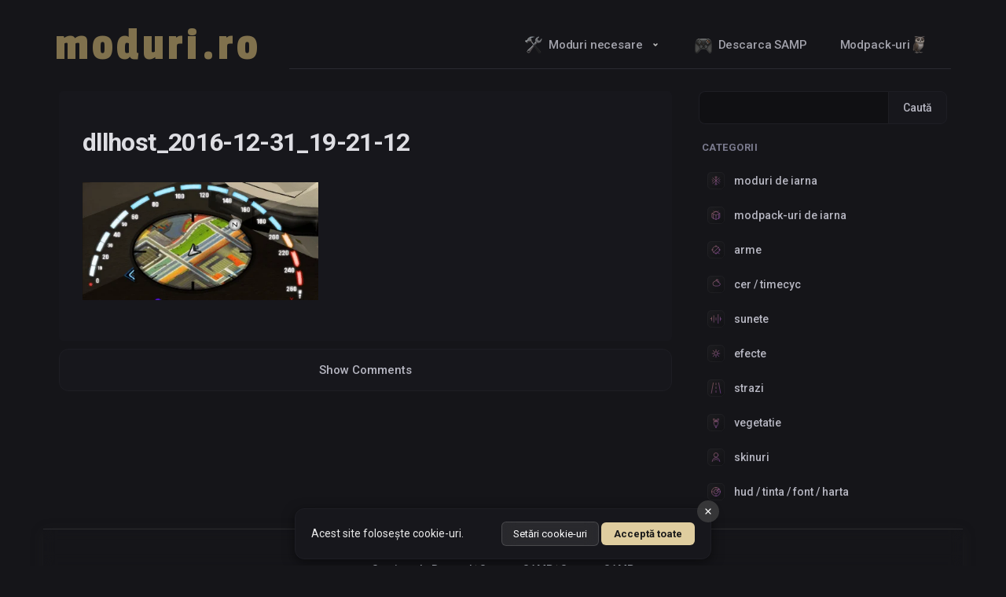

--- FILE ---
content_type: text/html; charset=UTF-8
request_url: https://moduri.ro/hud-cu-vitezometru/dllhost_2016-12-31_19-21-12/
body_size: 23351
content:
<!DOCTYPE html>
<html lang="en-US">

<head>
    <meta charset="UTF-8">
    <meta name="viewport" content="width=device-width, initial-scale=1">
    <meta name="description" content="" />
    <link rel="profile" href="https://gmpg.org/xfn/11">
    
                <!-- Essential Open Graph Tags -->
            <meta property="og:type" content="article">
            <meta property="og:title" content="dllhost_2016-12-31_19-21-12">
            <meta property="og:url" content="https://moduri.ro/hud-cu-vitezometru/dllhost_2016-12-31_19-21-12/">
            <meta property="og:image" content="https://moduri.ro/wp-content/themes/dark/img/samp.webp?v=202308">
            <meta property="og:image:width" content="1200">
            <meta property="og:image:height" content="630">
            <meta property="og:description" content="">
        
    <title>dllhost_2016-12-31_19-21-12 - Moduri SAMP</title>
<meta name='robots' content='max-image-preview:large' />
<link rel='dns-prefetch' href='//fonts.googleapis.com' />
<link rel="alternate" type="application/rss+xml" title="moduri.ro &raquo; Feed" href="https://moduri.ro/feed/" />
<link rel="alternate" type="application/rss+xml" title="moduri.ro &raquo; Comments Feed" href="https://moduri.ro/comments/feed/" />
<link rel="alternate" type="application/rss+xml" title="moduri.ro &raquo; dllhost_2016-12-31_19-21-12 Comments Feed" href="https://moduri.ro/hud-cu-vitezometru/dllhost_2016-12-31_19-21-12/feed/" />
<link rel="alternate" title="oEmbed (JSON)" type="application/json+oembed" href="https://moduri.ro/wp-json/oembed/1.0/embed?url=https%3A%2F%2Fmoduri.ro%2Fhud-cu-vitezometru%2Fdllhost_2016-12-31_19-21-12%2F" />
<link rel="alternate" title="oEmbed (XML)" type="text/xml+oembed" href="https://moduri.ro/wp-json/oembed/1.0/embed?url=https%3A%2F%2Fmoduri.ro%2Fhud-cu-vitezometru%2Fdllhost_2016-12-31_19-21-12%2F&#038;format=xml" />
<style id='wp-img-auto-sizes-contain-inline-css' type='text/css'>
img:is([sizes=auto i],[sizes^="auto," i]){contain-intrinsic-size:3000px 1500px}
/*# sourceURL=wp-img-auto-sizes-contain-inline-css */
</style>
<style id='wp-emoji-styles-inline-css' type='text/css'>

	img.wp-smiley, img.emoji {
		display: inline !important;
		border: none !important;
		box-shadow: none !important;
		height: 1em !important;
		width: 1em !important;
		margin: 0 0.07em !important;
		vertical-align: -0.1em !important;
		background: none !important;
		padding: 0 !important;
	}
/*# sourceURL=wp-emoji-styles-inline-css */
</style>
<style id='wp-block-library-inline-css' type='text/css'>
:root{--wp-block-synced-color:#7a00df;--wp-block-synced-color--rgb:122,0,223;--wp-bound-block-color:var(--wp-block-synced-color);--wp-editor-canvas-background:#ddd;--wp-admin-theme-color:#007cba;--wp-admin-theme-color--rgb:0,124,186;--wp-admin-theme-color-darker-10:#006ba1;--wp-admin-theme-color-darker-10--rgb:0,107,160.5;--wp-admin-theme-color-darker-20:#005a87;--wp-admin-theme-color-darker-20--rgb:0,90,135;--wp-admin-border-width-focus:2px}@media (min-resolution:192dpi){:root{--wp-admin-border-width-focus:1.5px}}.wp-element-button{cursor:pointer}:root .has-very-light-gray-background-color{background-color:#eee}:root .has-very-dark-gray-background-color{background-color:#313131}:root .has-very-light-gray-color{color:#eee}:root .has-very-dark-gray-color{color:#313131}:root .has-vivid-green-cyan-to-vivid-cyan-blue-gradient-background{background:linear-gradient(135deg,#00d084,#0693e3)}:root .has-purple-crush-gradient-background{background:linear-gradient(135deg,#34e2e4,#4721fb 50%,#ab1dfe)}:root .has-hazy-dawn-gradient-background{background:linear-gradient(135deg,#faaca8,#dad0ec)}:root .has-subdued-olive-gradient-background{background:linear-gradient(135deg,#fafae1,#67a671)}:root .has-atomic-cream-gradient-background{background:linear-gradient(135deg,#fdd79a,#004a59)}:root .has-nightshade-gradient-background{background:linear-gradient(135deg,#330968,#31cdcf)}:root .has-midnight-gradient-background{background:linear-gradient(135deg,#020381,#2874fc)}:root{--wp--preset--font-size--normal:16px;--wp--preset--font-size--huge:42px}.has-regular-font-size{font-size:1em}.has-larger-font-size{font-size:2.625em}.has-normal-font-size{font-size:var(--wp--preset--font-size--normal)}.has-huge-font-size{font-size:var(--wp--preset--font-size--huge)}.has-text-align-center{text-align:center}.has-text-align-left{text-align:left}.has-text-align-right{text-align:right}.has-fit-text{white-space:nowrap!important}#end-resizable-editor-section{display:none}.aligncenter{clear:both}.items-justified-left{justify-content:flex-start}.items-justified-center{justify-content:center}.items-justified-right{justify-content:flex-end}.items-justified-space-between{justify-content:space-between}.screen-reader-text{border:0;clip-path:inset(50%);height:1px;margin:-1px;overflow:hidden;padding:0;position:absolute;width:1px;word-wrap:normal!important}.screen-reader-text:focus{background-color:#ddd;clip-path:none;color:#444;display:block;font-size:1em;height:auto;left:5px;line-height:normal;padding:15px 23px 14px;text-decoration:none;top:5px;width:auto;z-index:100000}html :where(.has-border-color){border-style:solid}html :where([style*=border-top-color]){border-top-style:solid}html :where([style*=border-right-color]){border-right-style:solid}html :where([style*=border-bottom-color]){border-bottom-style:solid}html :where([style*=border-left-color]){border-left-style:solid}html :where([style*=border-width]){border-style:solid}html :where([style*=border-top-width]){border-top-style:solid}html :where([style*=border-right-width]){border-right-style:solid}html :where([style*=border-bottom-width]){border-bottom-style:solid}html :where([style*=border-left-width]){border-left-style:solid}html :where(img[class*=wp-image-]){height:auto;max-width:100%}:where(figure){margin:0 0 1em}html :where(.is-position-sticky){--wp-admin--admin-bar--position-offset:var(--wp-admin--admin-bar--height,0px)}@media screen and (max-width:600px){html :where(.is-position-sticky){--wp-admin--admin-bar--position-offset:0px}}

/*# sourceURL=wp-block-library-inline-css */
</style><style id='wp-block-search-inline-css' type='text/css'>
.wp-block-search__button{margin-left:10px;word-break:normal}.wp-block-search__button.has-icon{line-height:0}.wp-block-search__button svg{height:1.25em;min-height:24px;min-width:24px;width:1.25em;fill:currentColor;vertical-align:text-bottom}:where(.wp-block-search__button){border:1px solid #ccc;padding:6px 10px}.wp-block-search__inside-wrapper{display:flex;flex:auto;flex-wrap:nowrap;max-width:100%}.wp-block-search__label{width:100%}.wp-block-search.wp-block-search__button-only .wp-block-search__button{box-sizing:border-box;display:flex;flex-shrink:0;justify-content:center;margin-left:0;max-width:100%}.wp-block-search.wp-block-search__button-only .wp-block-search__inside-wrapper{min-width:0!important;transition-property:width}.wp-block-search.wp-block-search__button-only .wp-block-search__input{flex-basis:100%;transition-duration:.3s}.wp-block-search.wp-block-search__button-only.wp-block-search__searchfield-hidden,.wp-block-search.wp-block-search__button-only.wp-block-search__searchfield-hidden .wp-block-search__inside-wrapper{overflow:hidden}.wp-block-search.wp-block-search__button-only.wp-block-search__searchfield-hidden .wp-block-search__input{border-left-width:0!important;border-right-width:0!important;flex-basis:0;flex-grow:0;margin:0;min-width:0!important;padding-left:0!important;padding-right:0!important;width:0!important}:where(.wp-block-search__input){appearance:none;border:1px solid #949494;flex-grow:1;font-family:inherit;font-size:inherit;font-style:inherit;font-weight:inherit;letter-spacing:inherit;line-height:inherit;margin-left:0;margin-right:0;min-width:3rem;padding:8px;text-decoration:unset!important;text-transform:inherit}:where(.wp-block-search__button-inside .wp-block-search__inside-wrapper){background-color:#fff;border:1px solid #949494;box-sizing:border-box;padding:4px}:where(.wp-block-search__button-inside .wp-block-search__inside-wrapper) .wp-block-search__input{border:none;border-radius:0;padding:0 4px}:where(.wp-block-search__button-inside .wp-block-search__inside-wrapper) .wp-block-search__input:focus{outline:none}:where(.wp-block-search__button-inside .wp-block-search__inside-wrapper) :where(.wp-block-search__button){padding:4px 8px}.wp-block-search.aligncenter .wp-block-search__inside-wrapper{margin:auto}.wp-block[data-align=right] .wp-block-search.wp-block-search__button-only .wp-block-search__inside-wrapper{float:right}
/*# sourceURL=https://moduri.ro/wp-includes/blocks/search/style.min.css */
</style>
<style id='global-styles-inline-css' type='text/css'>
:root{--wp--preset--aspect-ratio--square: 1;--wp--preset--aspect-ratio--4-3: 4/3;--wp--preset--aspect-ratio--3-4: 3/4;--wp--preset--aspect-ratio--3-2: 3/2;--wp--preset--aspect-ratio--2-3: 2/3;--wp--preset--aspect-ratio--16-9: 16/9;--wp--preset--aspect-ratio--9-16: 9/16;--wp--preset--color--black: #000000;--wp--preset--color--cyan-bluish-gray: #abb8c3;--wp--preset--color--white: #ffffff;--wp--preset--color--pale-pink: #f78da7;--wp--preset--color--vivid-red: #cf2e2e;--wp--preset--color--luminous-vivid-orange: #ff6900;--wp--preset--color--luminous-vivid-amber: #fcb900;--wp--preset--color--light-green-cyan: #7bdcb5;--wp--preset--color--vivid-green-cyan: #00d084;--wp--preset--color--pale-cyan-blue: #8ed1fc;--wp--preset--color--vivid-cyan-blue: #0693e3;--wp--preset--color--vivid-purple: #9b51e0;--wp--preset--gradient--vivid-cyan-blue-to-vivid-purple: linear-gradient(135deg,rgb(6,147,227) 0%,rgb(155,81,224) 100%);--wp--preset--gradient--light-green-cyan-to-vivid-green-cyan: linear-gradient(135deg,rgb(122,220,180) 0%,rgb(0,208,130) 100%);--wp--preset--gradient--luminous-vivid-amber-to-luminous-vivid-orange: linear-gradient(135deg,rgb(252,185,0) 0%,rgb(255,105,0) 100%);--wp--preset--gradient--luminous-vivid-orange-to-vivid-red: linear-gradient(135deg,rgb(255,105,0) 0%,rgb(207,46,46) 100%);--wp--preset--gradient--very-light-gray-to-cyan-bluish-gray: linear-gradient(135deg,rgb(238,238,238) 0%,rgb(169,184,195) 100%);--wp--preset--gradient--cool-to-warm-spectrum: linear-gradient(135deg,rgb(74,234,220) 0%,rgb(151,120,209) 20%,rgb(207,42,186) 40%,rgb(238,44,130) 60%,rgb(251,105,98) 80%,rgb(254,248,76) 100%);--wp--preset--gradient--blush-light-purple: linear-gradient(135deg,rgb(255,206,236) 0%,rgb(152,150,240) 100%);--wp--preset--gradient--blush-bordeaux: linear-gradient(135deg,rgb(254,205,165) 0%,rgb(254,45,45) 50%,rgb(107,0,62) 100%);--wp--preset--gradient--luminous-dusk: linear-gradient(135deg,rgb(255,203,112) 0%,rgb(199,81,192) 50%,rgb(65,88,208) 100%);--wp--preset--gradient--pale-ocean: linear-gradient(135deg,rgb(255,245,203) 0%,rgb(182,227,212) 50%,rgb(51,167,181) 100%);--wp--preset--gradient--electric-grass: linear-gradient(135deg,rgb(202,248,128) 0%,rgb(113,206,126) 100%);--wp--preset--gradient--midnight: linear-gradient(135deg,rgb(2,3,129) 0%,rgb(40,116,252) 100%);--wp--preset--font-size--small: 13px;--wp--preset--font-size--medium: 20px;--wp--preset--font-size--large: 36px;--wp--preset--font-size--x-large: 42px;--wp--preset--spacing--20: 0.44rem;--wp--preset--spacing--30: 0.67rem;--wp--preset--spacing--40: 1rem;--wp--preset--spacing--50: 1.5rem;--wp--preset--spacing--60: 2.25rem;--wp--preset--spacing--70: 3.38rem;--wp--preset--spacing--80: 5.06rem;--wp--preset--shadow--natural: 6px 6px 9px rgba(0, 0, 0, 0.2);--wp--preset--shadow--deep: 12px 12px 50px rgba(0, 0, 0, 0.4);--wp--preset--shadow--sharp: 6px 6px 0px rgba(0, 0, 0, 0.2);--wp--preset--shadow--outlined: 6px 6px 0px -3px rgb(255, 255, 255), 6px 6px rgb(0, 0, 0);--wp--preset--shadow--crisp: 6px 6px 0px rgb(0, 0, 0);}:where(.is-layout-flex){gap: 0.5em;}:where(.is-layout-grid){gap: 0.5em;}body .is-layout-flex{display: flex;}.is-layout-flex{flex-wrap: wrap;align-items: center;}.is-layout-flex > :is(*, div){margin: 0;}body .is-layout-grid{display: grid;}.is-layout-grid > :is(*, div){margin: 0;}:where(.wp-block-columns.is-layout-flex){gap: 2em;}:where(.wp-block-columns.is-layout-grid){gap: 2em;}:where(.wp-block-post-template.is-layout-flex){gap: 1.25em;}:where(.wp-block-post-template.is-layout-grid){gap: 1.25em;}.has-black-color{color: var(--wp--preset--color--black) !important;}.has-cyan-bluish-gray-color{color: var(--wp--preset--color--cyan-bluish-gray) !important;}.has-white-color{color: var(--wp--preset--color--white) !important;}.has-pale-pink-color{color: var(--wp--preset--color--pale-pink) !important;}.has-vivid-red-color{color: var(--wp--preset--color--vivid-red) !important;}.has-luminous-vivid-orange-color{color: var(--wp--preset--color--luminous-vivid-orange) !important;}.has-luminous-vivid-amber-color{color: var(--wp--preset--color--luminous-vivid-amber) !important;}.has-light-green-cyan-color{color: var(--wp--preset--color--light-green-cyan) !important;}.has-vivid-green-cyan-color{color: var(--wp--preset--color--vivid-green-cyan) !important;}.has-pale-cyan-blue-color{color: var(--wp--preset--color--pale-cyan-blue) !important;}.has-vivid-cyan-blue-color{color: var(--wp--preset--color--vivid-cyan-blue) !important;}.has-vivid-purple-color{color: var(--wp--preset--color--vivid-purple) !important;}.has-black-background-color{background-color: var(--wp--preset--color--black) !important;}.has-cyan-bluish-gray-background-color{background-color: var(--wp--preset--color--cyan-bluish-gray) !important;}.has-white-background-color{background-color: var(--wp--preset--color--white) !important;}.has-pale-pink-background-color{background-color: var(--wp--preset--color--pale-pink) !important;}.has-vivid-red-background-color{background-color: var(--wp--preset--color--vivid-red) !important;}.has-luminous-vivid-orange-background-color{background-color: var(--wp--preset--color--luminous-vivid-orange) !important;}.has-luminous-vivid-amber-background-color{background-color: var(--wp--preset--color--luminous-vivid-amber) !important;}.has-light-green-cyan-background-color{background-color: var(--wp--preset--color--light-green-cyan) !important;}.has-vivid-green-cyan-background-color{background-color: var(--wp--preset--color--vivid-green-cyan) !important;}.has-pale-cyan-blue-background-color{background-color: var(--wp--preset--color--pale-cyan-blue) !important;}.has-vivid-cyan-blue-background-color{background-color: var(--wp--preset--color--vivid-cyan-blue) !important;}.has-vivid-purple-background-color{background-color: var(--wp--preset--color--vivid-purple) !important;}.has-black-border-color{border-color: var(--wp--preset--color--black) !important;}.has-cyan-bluish-gray-border-color{border-color: var(--wp--preset--color--cyan-bluish-gray) !important;}.has-white-border-color{border-color: var(--wp--preset--color--white) !important;}.has-pale-pink-border-color{border-color: var(--wp--preset--color--pale-pink) !important;}.has-vivid-red-border-color{border-color: var(--wp--preset--color--vivid-red) !important;}.has-luminous-vivid-orange-border-color{border-color: var(--wp--preset--color--luminous-vivid-orange) !important;}.has-luminous-vivid-amber-border-color{border-color: var(--wp--preset--color--luminous-vivid-amber) !important;}.has-light-green-cyan-border-color{border-color: var(--wp--preset--color--light-green-cyan) !important;}.has-vivid-green-cyan-border-color{border-color: var(--wp--preset--color--vivid-green-cyan) !important;}.has-pale-cyan-blue-border-color{border-color: var(--wp--preset--color--pale-cyan-blue) !important;}.has-vivid-cyan-blue-border-color{border-color: var(--wp--preset--color--vivid-cyan-blue) !important;}.has-vivid-purple-border-color{border-color: var(--wp--preset--color--vivid-purple) !important;}.has-vivid-cyan-blue-to-vivid-purple-gradient-background{background: var(--wp--preset--gradient--vivid-cyan-blue-to-vivid-purple) !important;}.has-light-green-cyan-to-vivid-green-cyan-gradient-background{background: var(--wp--preset--gradient--light-green-cyan-to-vivid-green-cyan) !important;}.has-luminous-vivid-amber-to-luminous-vivid-orange-gradient-background{background: var(--wp--preset--gradient--luminous-vivid-amber-to-luminous-vivid-orange) !important;}.has-luminous-vivid-orange-to-vivid-red-gradient-background{background: var(--wp--preset--gradient--luminous-vivid-orange-to-vivid-red) !important;}.has-very-light-gray-to-cyan-bluish-gray-gradient-background{background: var(--wp--preset--gradient--very-light-gray-to-cyan-bluish-gray) !important;}.has-cool-to-warm-spectrum-gradient-background{background: var(--wp--preset--gradient--cool-to-warm-spectrum) !important;}.has-blush-light-purple-gradient-background{background: var(--wp--preset--gradient--blush-light-purple) !important;}.has-blush-bordeaux-gradient-background{background: var(--wp--preset--gradient--blush-bordeaux) !important;}.has-luminous-dusk-gradient-background{background: var(--wp--preset--gradient--luminous-dusk) !important;}.has-pale-ocean-gradient-background{background: var(--wp--preset--gradient--pale-ocean) !important;}.has-electric-grass-gradient-background{background: var(--wp--preset--gradient--electric-grass) !important;}.has-midnight-gradient-background{background: var(--wp--preset--gradient--midnight) !important;}.has-small-font-size{font-size: var(--wp--preset--font-size--small) !important;}.has-medium-font-size{font-size: var(--wp--preset--font-size--medium) !important;}.has-large-font-size{font-size: var(--wp--preset--font-size--large) !important;}.has-x-large-font-size{font-size: var(--wp--preset--font-size--x-large) !important;}
/*# sourceURL=global-styles-inline-css */
</style>

<style id='classic-theme-styles-inline-css' type='text/css'>
/*! This file is auto-generated */
.wp-block-button__link{color:#fff;background-color:#32373c;border-radius:9999px;box-shadow:none;text-decoration:none;padding:calc(.667em + 2px) calc(1.333em + 2px);font-size:1.125em}.wp-block-file__button{background:#32373c;color:#fff;text-decoration:none}
/*# sourceURL=/wp-includes/css/classic-themes.min.css */
</style>
<link rel='stylesheet' id='dark-style-css' href='https://moduri.ro/wp-content/themes/dark/style.css?ver=6.9' type='text/css' media='all' />
<link rel='stylesheet' id='font-awesome-css' href='https://moduri.ro/wp-content/themes/dark/css/font-awesome.css?ver=6.9' type='text/css' media='all' />
<link rel='stylesheet' id='dark-animation-css' href='https://moduri.ro/wp-content/themes/dark/css/animate.css?ver=6.9' type='text/css' media='all' />
<link rel='stylesheet' id='dark-woo-css-css' href='https://moduri.ro/wp-content/themes/dark/woocommerce/woo-css.css?ver=6.9' type='text/css' media='all' />
<link rel='stylesheet' id='dark-slick-css-css' href='https://moduri.ro/wp-content/themes/dark/css/slick.css?ver=6.9' type='text/css' media='all' />
<link rel='stylesheet' id='combined-google-fonts-css' href='https://fonts.googleapis.com/css2?family=Google+Sans:wght@400;500;700&#038;family=Open+Sans:wght@400;600;700&#038;family=Roboto:wght@400;500;700&#038;family=Inter:wght@400;700&#038;family=Fjalla+One&#038;family=Nunito&#038;family=Passion+One&#038;display=swap' type='text/css' media='all' />
<link rel='stylesheet' id='custom-shortcodes-css' href='https://moduri.ro/wp-content/themes/dark/css/shortcodes.css?ver=6.9' type='text/css' media='all' />
<link rel='stylesheet' id='custom-comments-css' href='https://moduri.ro/wp-content/themes/dark/css/comments.css?ver=6.9' type='text/css' media='all' />
<link rel='stylesheet' id='custom-lightbox-css' href='https://moduri.ro/wp-content/themes/dark/css/custom-lightbox.css?ver=6.9' type='text/css' media='all' />
<link rel='stylesheet' id='live-search-css' href='https://moduri.ro/wp-content/themes/dark/css/live-search.css?ver=6.9' type='text/css' media='all' />
<script type="text/javascript" src="https://moduri.ro/wp-includes/js/jquery/jquery.min.js?ver=3.7.1" id="jquery-core-js"></script>
<script type="text/javascript" src="https://moduri.ro/wp-includes/js/jquery/jquery-migrate.min.js?ver=3.4.1" id="jquery-migrate-js"></script>
<link rel="https://api.w.org/" href="https://moduri.ro/wp-json/" /><link rel="alternate" title="JSON" type="application/json" href="https://moduri.ro/wp-json/wp/v2/media/762" /><link rel="EditURI" type="application/rsd+xml" title="RSD" href="https://moduri.ro/xmlrpc.php?rsd" />
<meta name="generator" content="WordPress 6.9" />
<link rel="canonical" href="https://moduri.ro/hud-cu-vitezometru/dllhost_2016-12-31_19-21-12/" />
<link rel='shortlink' href='https://moduri.ro/?p=762' />
		<style type="text/css">
										</style>
        <style>
        .player-count {
            /* No transition on initial load */
        }
        .highlight-update {
            color: #f2f2f2 !important;
            text-shadow: 0 0 10px rgba(0, 122, 255, 0.7) !important;
        }
    </style>
        <style>
        .player-count-gtav {
            /* No transition on initial load */
        }
        .highlight-update {
            color: #f2f2f2 !important;
            text-shadow: 0 0 10px rgba(0, 122, 255, 0.7) !important;
        }
    </style>
    	<style type="text/css">
			header .site-branding .site-title  a,
		header .site-branding .site-description {
			color: #;
		}
		</style>
	<style type="text/css" id="custom-background-css">
body.custom-background { background-color: #1e1e1e; }
</style>
	<link rel="icon" href="https://moduri.ro/wp-content/uploads/2016/09/cropped-M9S-large_favicon.webp" sizes="32x32" />
<link rel="icon" href="https://moduri.ro/wp-content/uploads/2016/09/cropped-M9S-large_favicon.webp" sizes="192x192" />
<link rel="apple-touch-icon" href="https://moduri.ro/wp-content/uploads/2016/09/cropped-M9S-large_favicon.webp" />
<meta name="msapplication-TileImage" content="https://moduri.ro/wp-content/uploads/2016/09/cropped-M9S-large_favicon.webp" />
    <script async defer data-website-id="8bb2606c-e74d-4dfe-a3ca-0245c8f37432" data-domains="moduri.ro" src="https://u.bugged.ro/script.js"></script>
</head>

<body class="attachment wp-singular attachment-template-default single single-attachment postid-762 attachmentid-762 attachment-png custom-background wp-theme-dark">
    <div id="page" class="site">
    <a class="skip-link screen-reader-text" href="#main">Skip to content</a>

    <header id="masthead" class="site-header">
    <div class="dark-header" role="banner" style="background-image: url(''); min-height:http://100px;">
        <div class="site-branding">
                        
                <h1 class="site-title">
                    <a href="https://moduri.ro" rel="home">
                        <span class="static-title">moduri.ro</span>
                        
                                                <span class="copy-icon-wrapper">
                            <span class="copy-icon">
                                <span class="copy-icon-background">
                                    <!-- SVG for copy icon -->
                                    <svg fill="#ffffff" height="24px" width="24px" version="1.1" id="Capa_1" xmlns="http://www.w3.org/2000/svg" xmlns:xlink="http://www.w3.org/1999/xlink" viewBox="0 0 488.3 488.3" xml:space="preserve">
                                    <g>
                                        <g>
                                            <path d="M314.25,85.4h-227c-21.3,0-38.6,17.3-38.6,38.6v325.7c0,21.3,17.3,38.6,38.6,38.6h227c21.3,0,38.6-17.3,38.6-38.6V124 C352.75,102.7,335.45,85.4,314.25,85.4z M325.75,449.6c0,6.4-5.2,11.6-11.6,11.6h-227c-6.4,0-11.6-5.2-11.6-11.6V124 c0-6.4,5.2-11.6,11.6-11.6h227c6.4,0,11.6,5.2,11.6,11.6V449.6z"/>
                                            <path d="M401.05,0h-227c-21.3,0-38.6,17.3-38.6,38.6c0,7.5,6,13.5,13.5,13.5s13.5-6,13.5-13.5c0-6.4,5.2-11.6,11.6-11.6h227 c6.4,0,11.6,5.2,11.6,11.6v325.7c0,6.4-5.2,11.6-11.6,11.6c-7.5,0-13.5,6-13.5,13.5s6,13.5,13.5,13.5c21.3,0,38.6-17.3,38.6-38.6 V38.6C439.65,17.3,422.35,0,401.05,0z"/>
                                        </g>
                                    </g>
                                    </svg>
                                </span>
                                <span class="tooltip">Copiaza URL <span class="url-display-container"><span class="domain-part">https://moduri.ro</span><span class="path-part"></span></span></span>
                            </span>
                        </span>
                                            </a>
                </h1>
            </div><!-- .site-branding -->
        </div>
        <nav id="site-navigation" class="main-navigation" role="navigation">
        <button class="menu-toggle" aria-controls="primary-menu" aria-expanded="false"></button>
            <div class="menu-sus-container"><ul id="primary-menu" class="menu"><li id="menu-item-6891" class="menu-item menu-item-type-taxonomy menu-item-object-category menu-item-has-children menu-item-6891"><a href="https://moduri.ro/category/moduri-utile-pentru-gta-san-andreas-samp/"><img src="https://moduri.ro/wp-content/themes/dark/img/widget/hammer_and_wrench.webp" alt="" class="inserted-image" style="vertical-align: middle; margin-left: 5px;" />Moduri necesare</a>
<ul class="sub-menu">
	<li id="menu-item-6883" class="menu-item menu-item-type-post_type menu-item-object-page menu-item-6883"><a href="https://moduri.ro/samp/">Descarca <span class="samp-word">SAMP</span></a></li>
	<li id="menu-item-6884" class="menu-item menu-item-type-post_type menu-item-object-post menu-item-6884"><a href="https://moduri.ro/cleo/">Descarca <span class="cleo-word">CLEO</span></a></li>
	<li id="menu-item-6885" class="menu-item menu-item-type-post_type menu-item-object-post menu-item-6885"><a href="https://moduri.ro/sampfuncs/">Descarca <span class="sampfuncs-word">SAMPFUNCS</span></a></li>
	<li id="menu-item-6886" class="menu-item menu-item-type-post_type menu-item-object-post menu-item-6886"><a href="https://moduri.ro/modloader/">Descarca <span class="modloader-word">ModLoader</span></a></li>
	<li id="menu-item-7012" class="menu-item menu-item-type-post_type menu-item-object-page menu-item-7012"><a href="https://moduri.ro/moonloader/">MoonLoader</a></li>
	<li id="menu-item-6887" class="menu-item menu-item-type-post_type menu-item-object-post menu-item-6887"><a href="https://moduri.ro/sampaddon/">SAMP Addon</a></li>
	<li id="menu-item-7429" class="menu-item menu-item-type-post_type menu-item-object-post menu-item-7429"><a href="https://moduri.ro/moduri/"><img src="https://moduri.ro/wp-content/themes/dark/img/widget/winrar.svg" alt="" class="inserted-image" style="vertical-align: middle; margin-left: 5px;" />Pack moduri esentiale</a></li>
	<li id="menu-item-7430" class="menu-item menu-item-type-post_type menu-item-object-page menu-item-7430"><a href="https://moduri.ro/crash/"><img src="https://moduri.ro/wp-content/themes/dark/img/widget/wrench_icon.svg" alt="" class="inserted-image" style="vertical-align: middle; margin-left: 5px;" />Nu merge SAMP / ia crash?</a></li>
	<li id="menu-item-7617" class="menu-item menu-item-type-post_type menu-item-object-page menu-item-7617"><a href="https://moduri.ro/top/"><img src="https://moduri.ro/wp-content/themes/dark/img/widget/star.svg" alt="" class="inserted-image" style="vertical-align: middle; margin-left: 5px;" />Top moduri</a></li>
	<li id="menu-item-8656" class="menu-item menu-item-type-post_type menu-item-object-post menu-item-8656"><a href="https://moduri.ro/telefon/">Cum sa joci SAMP pe telefon</a></li>
</ul>
</li>
<li id="menu-item-6888" class="menu-item menu-item-type-post_type menu-item-object-page menu-item-6888"><a href="https://moduri.ro/samp/"><img src="https://moduri.ro/wp-content/themes/dark/img/widget/video_game.webp" alt="" class="inserted-image" style="vertical-align: middle; margin-left: 5px;" /> Descarca SAMP</a></li>
<li id="menu-item-6890" class="menu-item menu-item-type-taxonomy menu-item-object-category menu-item-6890"><a href="https://moduri.ro/category/modpack-uri/">Modpack-uri <img src="https://moduri.ro/wp-content/themes/dark/img/widget/owl.webp" alt="" class="inserted-image" style="vertical-align: middle; margin-left: 5px;" /></a></li>
</ul></div>                </nav><!-- #site-navigation -->
    </header><!-- #masthead -->


    <div id="content" class="site-content">
        
<div id="primary" class="content-area">
    <main id="main" class="site-main" role="main">

    <article id="post-762" class="post-762 attachment type-attachment status-inherit hentry">
            <header class="entry-header">
            <h1 class="entry-title">dllhost_2016-12-31_19-21-12</h1>        </header><!-- .entry-header -->

        <div class="entry-content">
            <p class="attachment"><a href='https://moduri.ro/wp-content/uploads/2016/12/dllhost_2016-12-31_19-21-12.webp'><img decoding="async" width="300" height="150" src="https://moduri.ro/wp-content/uploads/2016/12/dllhost_2016-12-31_19-21-12.webp" class="attachment-medium size-medium" alt="" /></a></p>
            <!-- Add this anchor after the content -->
            <span id="scroll-target" style="position: absolute; visibility: hidden;"></span>
        </div><!-- .entry-content -->

        <footer class="entry-footer">
                    </footer><!-- .entry-footer -->
    </article><!-- #post-## -->
        <div class="postpagination">
            <!-- Remove pagination buttons -->
        </div>

        <!-- Delimiter for "Show Comments" -->
        <div class="postdelimiter"></div>

        <!-- Comments Section -->
        <div id="comments-container">
                            <a id="toggle-comments" href="javascript:void(0);" data-show-text="Show Comments">Show Comments</a>
                
                <!-- Ensure comments-section is always rendered -->
                <div id="comments-section" style="display: none;">
                    
<div id="comments" class="custom-comments-area">

	<div id="respond" class="comment-respond">
		<h3 id="reply-title" class="comment-reply-title"> <small><a rel="nofollow" id="cancel-comment-reply-link" href="/hud-cu-vitezometru/dllhost_2016-12-31_19-21-12/#respond" style="display:none;">Cancel reply</a></small></h3><form action="https://moduri.ro/wp-comments-post.php" method="post" id="commentform" class="custom-comment-form"><p class="comment-form-comment"><textarea id="comment" name="comment" cols="45" rows="3" placeholder="Trimite un mesaj" class="custom-comment-textarea"></textarea></p><p class="comment-form-author"><input id="author" name="author" type="text" value="" placeholder="Nick pe SAMP" size="30" required /></p>
<p class="hidden-field" style="display:none;"><input type="text" name="website_url_check" value="" /></p>
<p class="form-submit"><input name="submit" type="submit" id="submit" class="submit" value="Trimite" /> <input type='hidden' name='comment_post_ID' value='762' id='comment_post_ID' />
<input type='hidden' name='comment_parent' id='comment_parent' value='0' />
</p></form>	</div><!-- #respond -->
	

</div><!-- #comments -->

<script>
document.addEventListener('DOMContentLoaded', function() {
    var textarea = document.querySelector('.custom-comment-textarea');
    var submitButton = document.querySelector('input[name="submit"]');
    var authorField = document.getElementById('author');

    function setPersistentCookie(name, value, days = 365) {
        var date = new Date();
        date.setTime(date.getTime() + (days * 24 * 60 * 60 * 1000));
        var expires = "expires=" + date.toUTCString();
        document.cookie = name + "=" + encodeURIComponent(value) + "; " + expires + "; path=/";
    }

    // Function to get the value of a cookie by name
    function getCookie(name) {
        var cookieArr = document.cookie.split(";");
        for (var i = 0; i < cookieArr.length; i++) {
            var cookiePair = cookieArr[i].split("=");
            if (name == cookiePair[0].trim()) {
                return decodeURIComponent(cookiePair[1]);
            }
        }
        return null;
    }

    // Auto-fill the author field if the cookie exists
    if (authorField) {
        var savedName = getCookie('comment_author');
        if (savedName) {
            authorField.value = savedName;
        }
        
        authorField.addEventListener('input', function() {
            setPersistentCookie('comment_author', authorField.value);
        });
    }

    if (textarea && submitButton) {
        // Show the submit button and author field when textarea is focused
        textarea.addEventListener('focus', function() {
            submitButton.classList.remove('hidden');
            var authorContainer = document.querySelector('.custom-comment-form-author');
            if (authorContainer) {
                authorContainer.classList.remove('hidden');
            }
        });

        // Hide submit button if textarea is empty, but keep author field visible
        textarea.addEventListener('blur', function() {
            if (!textarea.value) {
                submitButton.classList.add('hidden');
            }
        });
    }
});
</script>
                </div>
                    </div><!-- #comments-container -->

    
    </main><!-- #main -->
</div><!-- #primary -->


<aside id="secondary" class="widget-area sticky-sidebar" role="complementary">
    <section id="block-5" class="widget widget_block widget_search"><form role="search" method="get" action="https://moduri.ro/" class="wp-block-search__button-outside wp-block-search__text-button wp-block-search"    ><label class="wp-block-search__label" for="wp-block-search__input-1" >Caută</label><div class="wp-block-search__inside-wrapper" ><input class="wp-block-search__input" id="wp-block-search__input-1" placeholder="" value="" type="search" name="s" required /><button aria-label="Caută" class="wp-block-search__button wp-element-button" type="submit" >Caută</button></div></form></section><section id="block-4" class="widget widget_block">    <div class="custom-menu">
        <div class="category-title">Categorii</div>
                    <div class="menu-item">
                <a href="/category/moduri-de-iarna/">
                    <img src="https://moduri.ro/wp-content/themes/dark/img/widget/iarna.svg" alt="Moduri de iarna icon" decoding="async" />
                    moduri de iarna                </a>
            </div>
                    <div class="menu-item">
                <a href="/category/modpack-uri-de-iarna/">
                    <img src="https://moduri.ro/wp-content/themes/dark/img/widget/modpack-iarna.svg" alt="Modpack-uri de iarna icon" decoding="async" />
                    modpack-uri de iarna                </a>
            </div>
                    <div class="menu-item">
                <a href="/category/moduri-pe-arme/">
                    <img src="https://moduri.ro/wp-content/themes/dark/img/widget/arme.svg" alt="Arme icon" decoding="async" />
                    arme                </a>
            </div>
                    <div class="menu-item">
                <a href="/category/moduri-de-cer/">
                    <img src="https://moduri.ro/wp-content/themes/dark/img/widget/cer.svg" alt="Cer icon" decoding="async" />
                    cer / timecyc                </a>
            </div>
                    <div class="menu-item">
                <a href="/category/moduri-de-sunete/">
                    <img src="https://moduri.ro/wp-content/themes/dark/img/widget/sunete.svg" alt="Sunete icon" decoding="async" />
                    sunete                </a>
            </div>
                    <div class="menu-item">
                <a href="/category/efecte/">
                    <img src="https://moduri.ro/wp-content/themes/dark/img/widget/efecte.svg" alt="Efecte icon" decoding="async" />
                    efecte                </a>
            </div>
                    <div class="menu-item">
                <a href="/category/moduri-de-strazi/">
                    <img src="https://moduri.ro/wp-content/themes/dark/img/widget/strazi.svg" alt="Strazi icon" decoding="async" />
                    strazi                </a>
            </div>
                    <div class="menu-item">
                <a href="/category/moduri-de-vegetatie/">
                    <img src="https://moduri.ro/wp-content/themes/dark/img/widget/vegetatie.svg" alt="Vegetatie icon" decoding="async" />
                    vegetatie                </a>
            </div>
                    <div class="menu-item">
                <a href="/category/skinuri/">
                    <img src="https://moduri.ro/wp-content/themes/dark/img/widget/skinuri.svg" alt="Skinuri icon" decoding="async" />
                    skinuri                </a>
            </div>
                    <div class="menu-item">
                <a href="/category/moduri-de-hud-tinta/">
                    <img src="https://moduri.ro/wp-content/themes/dark/img/widget/hud.svg" alt="HUD icon" decoding="async" />
                    hud / tinta / font / harta                </a>
            </div>
            </div>
    </section></aside><!-- #secondary -->

    </div><!-- #content -->

    <footer id="colophon" class="site-footer" role="contentinfo">
        <div class="site-info">
            <a href="https://bugged.ro/">
                Sustinut de Bugged            </a>
            <span class="sep"> | </span>
            <a href="/servere-samp/">
                Servere SAMP            </a>
            <span class="sep"> | </span>
            <a href="https://serveresamp.ro/">Servere SAMP</a>
        </div><!-- .site-info -->
        <div class="site-footer-text">
            2016 - 2026 moduri.ro - Toate modurile de pe acest site sunt folosite inainte sa fie postate.
        </div><!-- .site-footer-text -->
    </footer><!-- #colophon -->

    <!-- GDPR Cookie Notification -->
    <div id="cookie-notification" class="cookie-notification">
        <button id="close-notification" class="close-notification-btn">&times;</button>
        <p class="cookie-message">Acest site folosește cookie-uri.</p>
        <div class="cookie-buttons-container">
            <button id="settings-button" class="settings-button">Setări cookie-uri</button>
            <button id="accept-cookies" class="accept-cookies-btn">Acceptă toate</button>
        </div>
    </div>

    <!-- Cookie Settings Modal/Section -->
    <div id="cookie-settings" class="cookie-settings-modal">
        <h2>Setări cookie-uri</h2>
        <p>Pentru a vă oferi cea mai bună experiență, folosim diferite tipuri de cookie-uri. Puteți alege mai jos ce tipuri de cookie-uri să activați.</p>
        <form id="cookie-settings-form">
            <label for="analytics-storage">
                <input type="checkbox" id="analytics-storage" checked>
                <strong>Stocare pentru analiză</strong>
                <p>Permite stocarea de date, precum cookie-uri, legate de analiză (de exemplu, durata vizitei, paginile vizualizate).</p>
            </label>
            <br>
            <div class="modal-button-container">
                <button type="submit" class="btn-save">Salvează preferințele</button>
                <button type="button" id="reject-cookies" class="reject-cookies-btn">Respinge toate</button>
                <button type="button" id="close-settings" class="btn-close">Închide</button>
            </div>
        </form>
    </div>
    
    
    <script type="speculationrules">
{"prefetch":[{"source":"document","where":{"and":[{"href_matches":"/*"},{"not":{"href_matches":["/wp-*.php","/wp-admin/*","/wp-content/uploads/*","/wp-content/*","/wp-content/plugins/*","/wp-content/themes/dark/*","/*\\?(.+)"]}},{"not":{"selector_matches":"a[rel~=\"nofollow\"]"}},{"not":{"selector_matches":".no-prefetch, .no-prefetch a"}}]},"eagerness":"conservative"}]}
</script>
    <script>
    //=================================================
    //  BUTTON/TOGGLE INTERACTION LOGIC
    //=================================================

    /**
     * Called by the 'onclick' attribute on [button] shortcodes.
     * Toggles the "report" message and triggers the download count.
     */
    function toggleMessage(button) {
        const currentMessage = button.parentElement.querySelector('.download-message');

        if (currentMessage) {
            const isVisible = window.getComputedStyle(currentMessage).display !== 'none';

            // Hide all other download messages before showing the new one.
            document.querySelectorAll('.download-message').forEach(msg => {
                if (msg !== currentMessage) {
                    msg.style.display = 'none';
                }
            });

            // Toggle the visibility of the current message.
            currentMessage.style.display = isVisible ? 'none' : 'inline-block';
        }

        // Find the counter element. With the new structure, it's in the grandparent.
        const buttonWrapper = button.parentElement.parentElement;
        let counterElement = buttonWrapper.querySelector('.download-count-container');

        // Fallback for different structures like .button-container
        if (!counterElement) {
            const container = button.closest('.button-container');
            if (container) {
                counterElement = container.querySelector('.download-count-container');
            }
        }
        
        // If a counter exists, call the function to increment it.
        if (counterElement && counterElement.classList.contains('download-count-container')) {
            const postId = button.getAttribute('data-post-id');
            if (postId) {
                incrementDownloadCount(postId, counterElement);
            }
        }
    }

    /**
     * Handles the AJAX request to increment the download count.
     * This also handles the visual animation when the user returns to the tab.
     */
    // State variables for the "return to tab" animation
    let counterToAnimateOnReturn = null;
    let newCountForAnimation = null;

    // Listen for when the user comes back to the tab
    document.addEventListener('visibilitychange', () => {
        if (!document.hidden && counterToAnimateOnReturn && newCountForAnimation !== null) {
            const numberElement = counterToAnimateOnReturn.querySelector('.download-number');
            if (numberElement) {
                numberElement.textContent = newCountForAnimation;
                numberElement.classList.add('flash');
                
                setTimeout(() => {
                    numberElement.classList.remove('flash');
                }, 3000); // 3-second animation cleanup
            }
            
            counterToAnimateOnReturn = null;
            newCountForAnimation = null;
        }
    });

    function incrementDownloadCount(postId, counterElement) {
        if (!counterElement || counterElement.classList.contains('downloading')) return;
        
        const formData = new FormData();
        formData.append('action', 'increment_download_count');
        formData.append('post_id', postId);
        formData.append('security', '2544796607');
        
        fetch('https://moduri.ro/wp-admin/admin-ajax.php', {
            method: 'POST',
            body: formData
        })
        .then(response => response.json())
        .then(data => {
            if (data.success) {
                let count = parseInt(data.data.count, 10);
                let formatted_count;
                if (count >= 1000000) {
                    formatted_count = (count / 1000000).toFixed(1).replace(/\.0$/, '') + 'M';
                } else {
                    // For everything under 1 million, show the full number with commas
                    formatted_count = count.toLocaleString('en-US');
                }

                // Only animate if the count was actually increased
                if (data.data.count_increased) {
                    counterElement.classList.add('downloading');
                    // Store the result for the "return to tab" animation
                    counterToAnimateOnReturn = counterElement;
                    newCountForAnimation = formatted_count;
                } else {
                    // Otherwise, just update the number without animation
                    const numberElement = counterElement.querySelector('.download-number');
                    if (numberElement) {
                        numberElement.textContent = formatted_count;
                    }
                }
            }
        })
        .catch(error => console.error('Error updating download count:', error))
        .finally(() => {
            if(counterElement.classList.contains('downloading')) {
                setTimeout(() => {
                    counterElement.classList.remove('downloading');
                }, 1000);
            }
        });
    }

    //=================================================
    //  REPORT LOGIC
    //=================================================
    function toggleTextarea() {
        const section = document.getElementById('textareaSection');
        const link = document.querySelector('.details-toggle-link');
        
        if (section.classList.contains('expanded')) {
            section.classList.remove('expanded');
            link.textContent = '+ Adaugă detalii?';
        } else {
            section.classList.add('expanded');
            link.textContent = '- Ascunde detalii';
            // Focus the textarea when expanded
            setTimeout(() => {
                document.getElementById('reportMessage').focus();
            }, 300);
        }
    }

    function openReportModal(event) {
        event.preventDefault();
        const modal = document.getElementById('reportModal');
        modal.style.display = 'block';

        // Add event listener to close modal when clicking outside
        modal.addEventListener('click', function(event) {
            if (event.target === modal) {
                closeReportModal();
            }
        });
    }

    function closeReportModal() {
        const modal = document.getElementById('reportModal');
        modal.style.display = 'none';
    }

    function submitReport() {
        const message = document.getElementById('reportMessage').value || "No message provided"; // Default message if empty
        const url = window.location.href; // Get the current page/post URL

        // Check for the cookie to prevent multiple submissions
        if (document.cookie.includes('reportSubmitted')) {
            alert('Please wait before submitting another report.');
            return;
        }

        // Print the report message and URL to the console
        console.log('Report submitted:', message);
        console.log('Current URL:', url);

        // Prepare the data payload using FormData
        const formData = new FormData();
        formData.append('action', 'send_report');
        formData.append('message', message);
        formData.append('url', url);
        formData.append('security', '2b31e4d7be'); // Create nonce

        console.log('Payload to send:', Object.fromEntries(formData));
        console.log('AJAX URL:', 'https://moduri.ro/wp-admin/admin-ajax.php'); // Log the AJAX URL

        // Send the report message to the server-side script
        fetch('https://moduri.ro/wp-admin/admin-ajax.php', {
            method: 'POST',
            body: formData
        })
        .then(response => {
            console.log('Response status:', response.status); // Log response status
            console.log('Response:', response); // Log the full response
            return response.json();
        })
        .then(data => {
            if (data.success) {
                console.log('Message sent to Slack successfully');
                const reportMessageContainer = document.getElementById('reportMessageContainer');
                reportMessageContainer.innerHTML = 'Reportul a fost trimis cu toate detaliile necesare. ms!';
                reportMessageContainer.style.display = 'block'; // Show the message
                document.getElementById('reportMessage').value = ''; // Clear the textarea

                // Set a cookie to prevent spam for 5 minutes
                const expiryDate = new Date();
                expiryDate.setTime(expiryDate.getTime() + (5 * 60 * 1000)); // 5 minutes
                document.cookie = "reportSubmitted=true; expires=" + expiryDate.toUTCString() + "; path=/"; // Set the cookie

                // Close the modal after a short delay (optional)
                setTimeout(closeReportModal, 3000); // Close modal after 3 seconds
            } else {
                console.error('Error sending message to Slack:', data.data); // Log error from response
            }
        })
        .catch(error => {
            console.error('Error:', error); // Log fetch error
        });
    }

    </script>

    <div id="reportModal" class="modal-report">
        <div class="modal-report-content">
            <span class="modal-report-close" onclick="closeReportModal()"></span>
            <div class="modal-report-columns">
                
                <div class="modal-report-column">
                    <h2>Descărcarea nu a funcționat?</h2>
                    <p style="color: rgba(255,255,255,0.6); font-size: 13px; margin-bottom: 12px;">
                        Se trimite automat linkul paginii + mesajul tău (opțional).
                    </p>
                    
                    <a class="details-toggle-link" onclick="toggleTextarea()">+ Adaugă detalii?</a>
                    
                    <div class="textarea-section" id="textareaSection">
                        <textarea id="reportMessage" rows="3" cols="30" placeholder="Descrie problema..."></textarea>
                    </div>
                    
                    <button class="modal-report-submit" onclick="submitReport()">
                        Trimite Report
                    </button>
                    <div id="reportMessageContainer" class="report-message-container" style="display:none;"></div>
                </div>

                <div class="modal-report-column">
                    <h2>Pagina cu probleme</h2>
                    <div id="currentContent">
                        <h3 style='font-size:14px; margin-bottom:8px;'>dllhost_2016-12-31_19-21-12</h3><p style='font-size:12px; color:rgba(255,255,255,0.5);'>https://moduri.ro/hud-cu-vitezometru/dllhost_2016-12-31_19-21-12/</p>                    </div>
                </div>
            </div>
        </div>
    </div>

    </div>

        <script>
    document.addEventListener('DOMContentLoaded', function() {
        document.querySelectorAll('.troubleshooting-guide').forEach(function(guide) {
            guide.querySelectorAll('.troubleshoot-header-item').forEach(function(header) {
                
                // This part is correct: it makes critical items non-clickable.
                if (header.closest('.troubleshoot-item--critical')) {
                    return; 
                }

                header.addEventListener('click', function() {
                    const targetId = this.getAttribute('data-target');
                    const content = document.getElementById(targetId);
                    const isActive = this.classList.contains('active');
                    
                    // --- THE FIX IS IN THESE TWO LOOPS ---

                    // Loop through all headers to close them...
                    guide.querySelectorAll('.troubleshoot-header-item').forEach(function(h) {
                        // ...UNLESS it's the one we just clicked OR it's a critical item.
                        if (h !== header && !h.closest('.troubleshoot-item--critical')) {
                           h.classList.remove('active');
                        }
                    });

                    // Loop through all content blocks to hide them...
                    guide.querySelectorAll('.troubleshoot-content-item').forEach(function(c) {
                        // ...UNLESS it's the one we're opening OR it's a critical item.
                        if (c.id !== targetId && !c.closest('.troubleshoot-item--critical')) {
                           c.style.display = 'none';
                        }
                    });
                    
                    // This part for toggling the clicked item remains the same.
                    if (isActive) {
                        this.classList.remove('active');
                        content.style.display = 'none';
                    } else {
                        this.classList.add('active');
                        content.style.display = 'block';
                    }
                });
            });
        });
    });
    </script>
        <script>
    function copyToClipboard(button, text) {
        if (navigator.clipboard && navigator.clipboard.writeText) {
            navigator.clipboard.writeText(text).then(function() {
                button.textContent = 'Server copiat';
                button.style.backgroundColor = '#4caf50'; 
                button.style.color = 'white'; 
                setTimeout(function() {
                    button.textContent = 'Copiază adresa'; 
                    button.style.backgroundColor = ''; 
                    button.style.color = ''; 
                }, 2000);
            }, function(err) {
                console.error('Could not copy text: ', err);
            });
        } else {
            const input = document.createElement('input');
            input.value = text;
            document.body.appendChild(input);
            input.select();
            document.execCommand('copy');
            document.body.removeChild(input);
            button.textContent = 'Server copiat'; 
            button.style.backgroundColor = '#4caf50'; 
            button.style.color = 'white'; 
            setTimeout(function() {
                button.textContent = 'Copiază adresa'; 
                button.style.backgroundColor = ''; 
                button.style.color = ''; 
            }, 2000);
        }
    }

    function openInSamp(address) {
        const sampUrl = 'samp://' + address + ':7777';
        window.location.href = sampUrl;
    }

    function censorAddress(element) {
    // Toggle the blur class on the server name and website
    const serverContainer = element.closest('.samp-server-info');
    
    // Blur the server name
    const serverName = serverContainer.querySelector('.server-name');
    if (serverName) {
        serverName.classList.toggle('blurred');
    }

    // Blur the website
    const serverWebsite = serverContainer.querySelector('.server-website');
    if (serverWebsite) {
        serverWebsite.classList.toggle('blurred');
    }
    
    // Blur the specific words in the server address
    const serverAddressBluredWords = serverContainer.querySelectorAll('.server-address .blurred-word, .server-address');
    serverAddressBluredWords.forEach(function(word) {
        word.classList.toggle('blurred');
    });

    // Toggle the data-blurred attribute
    const isBlurred = serverContainer.dataset.blurred === 'true';
    serverContainer.dataset.blurred = !isBlurred; // Toggle the state

    // Show tooltip with updated text
    showTooltip(element); // Call showTooltip to update the tooltip text
}


    function showTooltip(element) {
        const tooltip = element.querySelector('.tooltip-samp'); // Get the tooltip
        if (tooltip) {
            // Check if the element is blurred
            const isBlurred = element.closest('.samp-server-info').dataset.blurred === 'true'; 
            
            // Change the tooltip text based on the state
            tooltip.textContent = isBlurred 
                ? 'Click pentru a deblura' 
                : 'Click pentru a blura numele serverului';
            
            tooltip.style.display = 'block'; // Show the tooltip
        }
    }

    function hideTooltip() {
        const tooltips = document.querySelectorAll('.tooltip-samp'); // Get all tooltips
        tooltips.forEach(tooltip => {
            tooltip.style.display = 'none'; // Hide the tooltip
        });
    }
    </script>
        <script>
    var theme_uri = 'https://moduri.ro/wp-content/themes/dark';

    function formatRecordDate(recordDate) {
        if (!recordDate || recordDate === 'N/A' || !recordDate.includes(':')) {
            return recordDate;
        }
        const monthNames = ['ian', 'feb', 'mar', 'apr', 'mai', 'iun', 'iul', 'aug', 'sept', 'oct', 'nov', 'dec'];
        const recordDateWithoutSeconds = recordDate.substring(0, recordDate.lastIndexOf(':'));
        const parts = recordDateWithoutSeconds.split(' ');
        if (parts.length < 2) return recordDate; // Sanity check
        const dateParts = parts[0].split('.');
        if (dateParts.length < 3) return recordDate; // Sanity check
        const timePart = parts[1];
        const day = dateParts[0];
        const monthIndex = parseInt(dateParts[1], 10) - 1;
        if (monthIndex < 0 || monthIndex > 11) return recordDate; // Sanity check
        
        return `${day} ${monthNames[monthIndex]}, ${timePart}`;
    }

    function createNewServerContainer(serverAddress) {
        let displayAddress = serverAddress;
        // This is a simplified version of the PHP blur_specific_words function
        let blurred_words = ['.bugged.ro', 'land.ro', 'ood.ro', 'one.ro', 'rpg.gol', 'gta.black', 'samp.com', 'ro.com' ];
        blurred_words.forEach(function(word) {
            let regex = new RegExp('(' + word.replace(/[-/\^$*+?.()|[\]{}]/g, '\\$&') + ')', 'gi');
            displayAddress = displayAddress.replace(regex, `<span class="blurred-word">$1</span>`);
        });

        return `
            <div class="samp-server-info server-container" data-address="${serverAddress}">
                <div class="server-details">
                    <div class="server-address" onclick="censorAddress(this)" onmouseover="showTooltip(this)" onmouseout="hideTooltip()">
                        <span class="server-address-emoji"><img src="${theme_uri}/img/online.svg" alt="Online" class="server-status-icon" /></span>
                        ${displayAddress}
                        <div class="tooltip-samp" data-blurred="false" aria-hidden="true">Click pentru a blura numele serverului și site-ul (pentru screenshot-uri de ex.)</div>
                    </div>
                    <div class="server-buttons">
                        <button class="copy-button" onclick="copyToClipboard(this, '${serverAddress}')">Copiază adresa</button>
                        <button class="samp-button" onclick="openInSamp('${serverAddress}')">Deschide în SAMP</button>
                    </div>
                </div>
                <div class="server-meta">
                    <div class="server-players" style="display: flex; align-items: center; justify-content: center;">
                        <img loading="lazy" decoding="async" class="player-icon" src="${theme_uri}/img/samp.webp" alt="Player Icon" />
                        <span class="player-count loading-player-count">000</span>
                        <span class="player-limit"> / 1000</span>
                    </div>
                    <p class="server-name blur-target" style="text-align: center; margin: 5px 0;">Loading...</p>
                    <p class="server-website blur-target" style="text-align: center;"><strong>site:</strong> <a href="#" target="_blank">Loading...</a></p>
                </div>
            </div>
        `;
    }

    let isFirstLoad = true;
    let fetchRetryCount = 0;
    const MAX_RETRIES = 3;
    let tooltipImmune = false;

    function fetchUpdatedData() {
        jQuery.ajax({
            url: 'https://moduri.ro/wp-admin/admin-ajax.php',
            method: 'POST',
            data: {
                action: 'fetch_server_data'
            },
            headers: {
                'Cache-Control': 'no-cache',
                'Pragma': 'no-cache'
            },
            beforeSend: function() {
                if (fetchRetryCount > 0) {
                    console.log('Retry attempt:', fetchRetryCount);
                }
            },
            success: function(response) {
                var totalPlayers = 0;
                jQuery('.total-players .server-count').text(response.length);
                var isMobile = window.innerWidth <= 768;

                // Cache jQuery selectors for better performance
                var $totalPlayersElement = jQuery('.total-players .player-count');
                var $lastFetchedTime = jQuery('.last-fetched-time');
                var $serverListContainer = jQuery('#server-list-container');

                // Add new server containers if they don't exist
                if (isFirstLoad) {
                    var existingAddresses = [];
                    $serverListContainer.find('.server-container').each(function() {
                        existingAddresses.push(jQuery(this).data('address'));
                    });

                    response.forEach(function(item) {
                        if (existingAddresses.indexOf(item.address) === -1) {
                            var newServerHTML = createNewServerContainer(item.address);
                            $serverListContainer.append(newServerHTML);
                        }
                    });
                }

                // Sort the server response
                response.sort(function(a, b) {
                    if (a.address === 'blue.bugged.ro') return -1;
                    if (b.address === 'blue.bugged.ro') return 1;
                    
                    // Handle cases where players_online might be 'Offline' or not a number
                    const playersA = parseInt(a.players_online, 10) || 0;
                    const playersB = parseInt(b.players_online, 10) || 0;

                    return playersB - playersA; // Sort by players descending
                });

                // Reorder DOM elements based on the sorted response
                if (isFirstLoad) {
                    response.forEach(function(item) {
                        var $serverElement = jQuery('.server-container[data-address="' + item.address + '"]');
                        if ($serverElement.length) {
                            $serverListContainer.append($serverElement); // Append to reorder
                        }
                    });
                }

                // Process all server data first
                var serverUpdates = response.map(function(item) {
                    return {
                        $element: jQuery('.server-container[data-address="' + item.address + '"]'),
                        data: item
                    };
                }).filter(function(server) {
                    return server.$element.length > 0;
                });

                // Batch DOM updates
                serverUpdates.forEach(function(server) {
                    var $serverElement = server.$element;
                    var item = server.data;
                    var $playerCountElement = $serverElement.find('.player-count');
                    var $playerLimitElement = $serverElement.find('.player-limit');

                    if (item.players_online === 'Offline' || item.name === 'Offline') {
                        $playerCountElement.text('Offline').removeClass('loading-player-count').addClass('offline');
                        $playerLimitElement.hide();
                    } else {
                        $playerCountElement.removeClass('offline');
                        if (!isFirstLoad) {
                            $playerCountElement.addClass('highlight-update')
                                .css({
                                    'transition': 'color 1.3s ease-in, text-shadow 0.3s ease-out'
                                });

                            setTimeout(function() {
                                $playerCountElement.text(item.players_online);
                            }, 1000);

                            setTimeout(function() {
                                $playerCountElement.removeClass('highlight-update');
                            }, 3000);
                        } else {
                            $playerCountElement.text(item.players_online)
                                .removeClass('loading-player-count');
                        }
                        $playerLimitElement.show();
                    }

                    // Update server details
                    $serverElement.find('.server-name').text(item.name);
                    $serverElement.find('.server-website a')
                        .text(item.website)
                        .attr('href', item.website);

                    $serverElement.attr({
                        'data-record': item.record,
                        'data-record-date': item.record_date
                    });

                    totalPlayers += parseInt(item.players_online, 10) || 0;
                });

                // Update total players count
                if (!isFirstLoad) {
                    $totalPlayersElement.addClass('highlight-update')
                        .css({
                            'transition': 'color 1.3s ease-in, text-shadow 0.3s ease-out'
                        });

                    setTimeout(function() {
                        $totalPlayersElement.text(totalPlayers);
                    }, 1000);

                    setTimeout(function() {
                        $totalPlayersElement.removeClass('highlight-update');
                    }, 3000);
                } else {
                    $totalPlayersElement.text(totalPlayers)
                        .removeClass('loading-player-count');
                }

                // Update timestamp
                var now = new Date();
                var formattedTime = now.toLocaleTimeString('ro-RO', { 
                    hour: '2-digit', 
                    minute: '2-digit', 
                    second: '2-digit' 
                });
                var formattedDate = now.toLocaleDateString('ro-RO', { 
                    day: '2-digit', 
                    month: '2-digit', 
                    year: 'numeric' 
                });
                $lastFetchedTime.html('(Actualizare in real time. Ultima actualizare: ' + formattedTime + ', ' + formattedDate + ')');

                // Show tooltips only on desktop devices on first load
                if (isFirstLoad && !isMobile) {
                    tooltipImmune = true;
                    // Create all tooltips at once
                    var tooltips = serverUpdates.map(function(server) {
                        var $serverElement = server.$element;
                        var record = server.data.record;
                        var recordDate = server.data.record_date;

                        if (record && recordDate && record !== 'undefined' && record !== 'N/A') {
                            recordDate = formatRecordDate(recordDate);
                            var $tooltip = jQuery('<div class="server-tooltip"></div>')
                                .html(record + ' record azi ' + '<span class="tooltip-date">' + recordDate + '</span>');
                            $serverElement.append($tooltip);
                            return $tooltip;
                        }
                    }).filter(Boolean);

                    // Batch show tooltips
                    requestAnimationFrame(function() {
                        tooltips.forEach(function($tooltip) {
                            $tooltip.addClass('open');
                        });
                    });

                    // Batch remove tooltips
                    setTimeout(function() {
                        tooltips.forEach(function($tooltip) {
                            $tooltip.removeClass('open');
                            setTimeout(function() {
                                $tooltip.remove();
                            }, 300);
                        });
                        tooltipImmune = false;
                    }, 3000);
                }

                isFirstLoad = false;
                fetchRetryCount = 0; // Reset retry count on success


            },
            error: function(xhr, status, error) {
                console.error('Error fetching data:', error);
                if (fetchRetryCount < MAX_RETRIES) {
                    fetchRetryCount++;
                    // Exponential backoff
                    var backoffTime = Math.min(1000 * Math.pow(2, fetchRetryCount), 8000);
                    setTimeout(fetchUpdatedData, backoffTime);
                }
            }
        });
    }

    // Preload API endpoint
    var preloadLink = document.createElement('link');
    preloadLink.rel = 'preconnect';
    preloadLink.href = 'https://moduri.ro/wp-admin/admin-ajax.php';
    document.head.appendChild(preloadLink);

    // Initial call to fetch data
    fetchUpdatedData();

    // Set interval to fetch updated data every 30 seconds
    setInterval(fetchUpdatedData, 30000);

    // Add hover functionality to display tooltips
    jQuery(document).ready(function() {
        jQuery('#server-list-container').on('mouseenter', '.samp-server-info', function() {
            if (tooltipImmune) return;
            if (window.innerWidth > 768) {  // Only on desktop
                var $server = jQuery(this);
                var record = $server.attr('data-record');
                var recordDate = $server.attr('data-record-date');

                if (record && recordDate && record !== 'undefined' && record !== 'N/A') {
                    recordDate = formatRecordDate(recordDate);

                    var $tooltip = jQuery('<div class="server-tooltip"></div>')
                        .html(record + ' record azi ' + '<span class="tooltip-date">' + recordDate + '</span>');

                    $server.append($tooltip);

                    requestAnimationFrame(function() {
                        $tooltip.addClass('open');
                    });
                }
            }
        }).on('mouseleave', '.samp-server-info', function() {
            if (tooltipImmune) return;
            var $tooltip = jQuery(this).find('.server-tooltip');
            $tooltip.removeClass('open');
            setTimeout(function() {
                $tooltip.remove();
            }, 300);
        });
    });
    </script>
        <script>
    // Create modal/notification styles

    function showGtavModal(source, address) {
        const sourceInfo = {
            'FiveM': {
                name: 'FiveM',
                icon: 'https://moduri.ro/wp-content/themes/dark/img/fivem.webp',
                downloadUrl: 'https://fivem.net/',
                color: '#f39c12'
            },
            'RageMP': {
                name: 'RAGE:MP',
                icon: 'https://moduri.ro/wp-content/themes/dark/img/rage.webp',
                downloadUrl: 'https://rage.mp/',
                color: '#e74c3c'
            }
        };

        const info = sourceInfo[source];
        if (!info) return;

        const modalHTML = `
            <div class="gtav-modal-overlay" id="gtav-modal-overlay">
                <div class="gtav-modal">
                    <div class="gtav-modal-header">
                        <img src="${info.icon}" alt="${info.name}" class="gtav-modal-icon">
                        <h3 class="gtav-modal-title">${info.name} nu este instalat</h3>
                    </div>
                    <div class="gtav-modal-content">
                        <p>Pentru a te conecta la acest server, trebuie să ai <strong>${info.name}</strong> instalat pe calculator.</p>
                        <div class="gtav-modal-steps">
                            <strong>Cum instalez ${info.name}?</strong>
                            <ol>
                                <li>Descarcă ${info.name} de pe <a href="${info.downloadUrl}" target="_blank" class="gtav-download-link">site-ul oficial</a></li>
                                <li>Instalează aplicația</li>
                                <li>Revino pe această pagină și dă click pe "Conectează-te"</li>
                            </ol>
                        </div>
                        <p style="font-size: 12px; color: #888; margin-top: 16px;">
                            <strong>Notă:</strong> ${info.name} necesită GTA V original instalat pe Steam, Epic Games sau Rockstar Games Launcher.
                        </p>
                    </div>
                    <div class="gtav-modal-buttons">
                        <button class="gtav-modal-button secondary" onclick="closeGtavModal()">Închide</button>
                        <button class="gtav-modal-button primary" onclick="window.open('${info.downloadUrl}', '_blank'); closeGtavModal();">Descarcă ${info.name}</button>
                    </div>
                </div>
            </div>
        `;

        const existingModal = document.getElementById('gtav-modal-overlay');
        if (existingModal) {
            existingModal.remove();
        }

        document.body.insertAdjacentHTML('beforeend', modalHTML);

        document.getElementById('gtav-modal-overlay').addEventListener('click', function(e) {
            if (e.target === this) {
                closeGtavModal();
            }
        });
    }

    function closeGtavModal() {
        const modal = document.getElementById('gtav-modal-overlay');
        if (modal) {
            modal.style.animation = 'fadeOut 0.2s ease';
            setTimeout(() => modal.remove(), 200);
        }
    }

    function openGtavServer(address, source) {
        let protocolUrl = '';
        if (source === 'FiveM') {
            protocolUrl = 'fivem://connect/' + address;
        } else if (source === 'RageMP') {
            protocolUrl = 'rage://connect/' + address;
        } else {
            return;
        }

        const iframe = document.createElement('iframe');
        iframe.style.display = 'none';
        document.body.appendChild(iframe);
        let hasHandler = false;
        let timeoutId;

        const checkProtocolHandler = () => {
            timeoutId = setTimeout(() => {
                if (!hasHandler && document.hasFocus()) {
                    showGtavModal(source, address);
                }
                document.body.removeChild(iframe);
            }, 2000);
        };

        const handleBlur = () => {
            hasHandler = true;
            clearTimeout(timeoutId);
            setTimeout(() => {
                if (document.body.contains(iframe)) {
                    document.body.removeChild(iframe);
                }
            }, 1000);
        };

        window.addEventListener('blur', handleBlur, { once: true });
        iframe.src = protocolUrl;
        checkProtocolHandler();

        setTimeout(() => {
            if (document.body.contains(iframe)) {
                try {
                    window.location.href = protocolUrl;
                } catch (e) {
                    console.log('Protocol handler not available');
                }
            }
        }, 100);
    }

    function openDiscord(url) {
        if (url && url !== 'N/A') {
            window.open(url, '_blank');
        }
    }
    </script>
        <script>
    jQuery(document).ready(function($) {
        let isFirstLoadGtav = true;
        let fetchRetryCountGtav = 0;
        const MAX_RETRIES_GTAV = 3;
        let cachedServerDataGtav = null; // Store data in memory
        let lastFetchTimeGtav = 0;
        const CLIENT_CACHE_DURATION = 25000; // 25 seconds client-side cache

        function fetchGtavUpdatedData(forceRefresh = false) {
            const now = Date.now();
            if (!forceRefresh && cachedServerDataGtav && (now - lastFetchTimeGtav < CLIENT_CACHE_DURATION)) {
                console.log('Using cached GTA V data');
                renderGtavServers(cachedServerDataGtav);
                return;
            }

            $.ajax({
                url: 'https://moduri.ro/wp-admin/admin-ajax.php',
                method: 'POST',
                data: {
                    action: 'fetch_gtav_server_data'
                },
                headers: {
                    'Cache-Control': 'no-cache',
                    'Pragma': 'no-cache'
                },
                beforeSend: function() {
                    if (!cachedServerDataGtav) {
                        // Show loading state
                    }
                    if (fetchRetryCountGtav > 0) {
                        console.log('GTA V Retry attempt:', fetchRetryCountGtav);
                    }
                },
                success: function(response) {
                    // Check if the response from WordPress is valid and successful.
                    if (response.success && Array.isArray(response.data)) {
                        
                        const serverData = response.data; // This is the actual array of servers.

                        // Now, use the correct 'serverData' variable for caching and rendering.
                        cachedServerDataGtav = serverData;
                        lastFetchTimeGtav = Date.now();
                        
                        try {
                            // Only cache if there's actual data, preventing empty cache "poisoning"
                            if (serverData.length > 0) {
                                localStorage.setItem('gtav_cached_data', JSON.stringify({
                                    data: serverData,
                                    timestamp: lastFetchTimeGtav
                                }));
                            }
                        } catch (e) {
                            console.warn('localStorage not available:', e);
                        }

                        renderGtavServers(serverData);
                        fetchRetryCountGtav = 0;

                    } else {
                        // The request succeeded, but the data isn't what we expect (e.g., success:false from PHP).
                        // This is where your API-down test lands.
                        var errorMessage = response.data || 'S-a primit un răspuns nevalid de la server.';
                        var errorHtml = '<div class="gtav-error">' +
                                        '<h4>Listă Indisponibilă</h4>' +
                                        '<p>' + errorMessage + '</p>' +
                                        '</div>';
                        $('#gtav-servers-container').html(errorHtml);
                    }
                },
                error: function(xhr, status, error) {
                    // This block now handles genuine network errors (e.g., user is offline).
                    console.error('Error fetching GTA V data:', status, error);

                    if (cachedServerDataGtav) {
                        console.log('Using stale cached data due to API error.');
                        return;
                    }

                    if (fetchRetryCountGtav < MAX_RETRIES_GTAV) {
                        fetchRetryCountGtav++;
                        var backoffTime = Math.min(1000 * Math.pow(2, fetchRetryCountGtav), 8000);
                        setTimeout(function() { fetchGtavUpdatedData(true); }, backoffTime);
                    } else {
                        $('#gtav-servers-container').html('<div class="gtav-error"><h4>Eroare de Conexiune</h4><p>Nu s-a putut stabili conexiunea cu serverul de date. Vă rugăm să reîncărcați pagina.</p></div>');
                    }
                }
            });
        }

        function renderGtavServers(response) {
            var totalPlayersGtav = 0;
            var serverCount = response.length;

            var $totalPlayersElement = $('.total-players-gtav .player-count-gtav');
            var $serverCountElement = $('.total-players-gtav .server-count-gtav');
            var $lastFetchedTime = $('.last-fetched-time-gtav');
            var $serversContainer = $('#gtav-servers-container');

            $serverCountElement.text(serverCount);
            $serversContainer.empty().css('min-height', 'auto');

            response.sort(function(a, b) {
                return b.players_online - a.players_online;
            });

            response.forEach(function(server) {
                totalPlayersGtav += server.players_online;

                var sourceIcon = '';
                var sourceClass = '';
                if (server.source === 'FiveM') {
                    sourceIcon = 'https://moduri.ro/wp-content/themes/dark/img/fivem.webp';
                    sourceClass = 'fivem-server';
                } else if (server.source === 'RageMP') {
                    sourceIcon = 'https://moduri.ro/wp-content/themes/dark/img/rage.webp';
                    sourceClass = 'ragemp-server';
                }

                var serverIcon = server.icon_url && server.icon_url !== 'null' ? server.icon_url : sourceIcon;

                var serverHtml = '<div class="gtav-server-info server-container ' + sourceClass + '" data-address="' + server.connect_address + '">' +
                    '<div class="gtav-server-left">' +
                        '<div class="gtav-server-icon-container">' +
                            '<img class="gtav-server-icon" src="' + serverIcon + '" alt="' + server.name + '" onerror="this.src=\'' + sourceIcon + '\'" />' +
                            '<img class="gtav-source-badge" src="' + sourceIcon + '" alt="' + server.source + '" />' +
                        '</div>' +
                        '<div class="gtav-server-info-text">' +
                            '<div class="gtav-server-name-header">' + server.name + '</div>' +
                            '<div class="gtav-server-gamemode">' + server.gamemode + '</div>' +
                        '</div>' +
                    '</div>' +
                    '<div class="gtav-server-right">' +
                        '<div class="gtav-server-players">' +
                            '<span class="gtav-player-count">' + server.players_online + '</span>' +
                            '<span class="gtav-player-limit">/ ' + server.max_players + '</span>' +
                        '</div>' +
                        '<div class="gtav-server-actions">' +
                            '<button class="gtav-connect-button" onclick="openGtavServer(\'' + server.connect_address + '\', \'' + server.source + '\')">Conectează-te</button>' +
                            (server.discord && server.discord !== 'N/A' ? '<button class="gtav-discord-button" onclick="openDiscord(\'' + server.discord + '\')">Discord</button>' : '') +
                            (server.website && server.website !== 'N/A' && server.website !== '' ? '<button class="gtav-website-button" onclick="window.open(\'' + server.website + '\', \'_blank\')">Website</button>' : '') +
                        '</div>' +
                    '</div>' +
                '</div>';

                $serversContainer.append(serverHtml);
            });

            if (!isFirstLoadGtav) {
                $totalPlayersElement.addClass('highlight-update').css({'transition': 'color 1.3s ease-in, text-shadow 0.3s ease-out'});
                setTimeout(function() { $totalPlayersElement.text(totalPlayersGtav); }, 1000);
                setTimeout(function() { $totalPlayersElement.removeClass('highlight-update'); }, 3000);
            } else {
                $totalPlayersElement.text(totalPlayersGtav).removeClass('loading-player-count-gtav');
            }

            var now = new Date();
            var formattedTime = now.toLocaleTimeString('ro-RO', { hour: '2-digit', minute: '2-digit', second: '2-digit' });
            var formattedDate = now.toLocaleDateString('ro-RO', { day: '2-digit', month: '2-digit', year: 'numeric' });
            $lastFetchedTime.html('(Actualizare în timp real. Ultima actualizare: ' + formattedTime + ', ' + formattedDate + ')');

            isFirstLoadGtav = false;

            if (typeof positionGtavWidget === 'function') {
                setTimeout(positionGtavWidget, 100);
            }
        }

        (function() {
            try {
                var stored = localStorage.getItem('gtav_cached_data');
                if (stored) {
                    var parsed = JSON.parse(stored);
                    var age = Date.now() - parsed.timestamp;
                    if (age < 120000) {
                        console.log('Loading from localStorage cache (age: ' + Math.round(age/1000) + 's)');
                        cachedServerDataGtav = parsed.data;
                        lastFetchTimeGtav = parsed.timestamp;
                        renderGtavServers(parsed.data);
                    }
                }
            } catch (e) {
                console.warn('Could not load from localStorage:', e);
            }
        })();

        fetchGtavUpdatedData();
        setInterval(function() { fetchGtavUpdatedData(true); }, 30000);
    });
    </script>
    <script async src="https://www.googletagmanager.com/gtag/js?id=G-JXNFGMYK6W"></script>
        <script>
            window.dataLayer = window.dataLayer || [];
            function gtag(){dataLayer.push(arguments);}
            gtag("js", new Date());

            var cookiesAccepted = document.cookie.split("; ").find(row => row.startsWith("cookies_accepted="));

            if (cookiesAccepted && cookiesAccepted.split("=")[1] === "no") {
                console.log("Cookies rejected. Analytics tracking is disabled.");
                // Optionally disable tracking here
                window.dataLayer.push({ "event": "opt_out" });
            } else {
                // Default tracking
                gtag("config", "G-JXNFGMYK6W");
            }
        </script>        <script type="text/javascript">
            document.addEventListener("DOMContentLoaded", function () {
                const copyIconWrapper = document.querySelector('.copy-icon-wrapper');
                if (!copyIconWrapper) return;

                const tooltip = copyIconWrapper.querySelector('.tooltip');
                if (!tooltip) return;

                const url = new URL(window.location.href);
                const cleanUrlToCopy = (url.origin + url.pathname).replace(/\/$/, '');
                let isShowingSuccess = false;
                let resetTimer = null;

                // Function to clean URL for display purposes
                function formatUrlForDisplay(u) {
                    return u.replace(/^(https?:\/\/)/, '').replace(/\/$/, '');
                }

                // Function to truncate path if too long
                function truncatePath(path, maxLength = 15) {
                    if (path.length <= maxLength) return path;
                    return path.substring(0, maxLength) + '...';
                }

                const displayDomain = formatUrlForDisplay(url.origin);
                const displayPath = truncatePath(url.pathname.replace(/\/$/, '')); // Truncate path
                const originalTooltipHTML = `Copiaza URL <span class="url-display-container"><span class="domain-part">${displayDomain}</span><span class="path-part">${displayPath}</span></span>`;
                const successTooltipHTML = `URL copiat! <span class="url-display-container copied-success"><span class="domain-part">${displayDomain}</span><span class="path-part">${displayPath}</span></span>`;

                // Set initial state
                tooltip.innerHTML = originalTooltipHTML;

                // Capture initial width on first hover to lock it
                let widthLocked = false;
                copyIconWrapper.querySelector('.copy-icon').addEventListener('mouseenter', function() {
                    if (!widthLocked) {
                        // Small delay to ensure tooltip is rendered
                        requestAnimationFrame(() => {
                            const currentWidth = tooltip.offsetWidth;
                            tooltip.style.width = currentWidth + 'px';
                            tooltip.style.minWidth = currentWidth + 'px';
                            widthLocked = true;
                        });
                    }
                });

                // --- Event Listener ---
                copyIconWrapper.addEventListener('click', function (event) {
                    event.preventDefault();
                    event.stopPropagation();

                    // If success message is already showing, do nothing
                    if (isShowingSuccess) return;

                    // Use Clipboard API with fallback
                    if (navigator.clipboard) {
                        navigator.clipboard.writeText(cleanUrlToCopy).then(showSuccessState).catch(err => {
                            console.error('Async copy failed, trying fallback: ', err);
                            fallbackCopyTextToClipboard(cleanUrlToCopy);
                        });
                    } else {
                        fallbackCopyTextToClipboard(cleanUrlToCopy);
                    }
                });

                // --- State & Helper Functions ---
                function fallbackCopyTextToClipboard(text) {
                    const textArea = document.createElement("textarea");
                    textArea.value = text;
                    textArea.style.position = "fixed"; // Avoid scrolling to bottom
                    document.body.appendChild(textArea);
                    textArea.focus();
                    textArea.select();
                    try {
                        document.execCommand('copy');
                        showSuccessState();
                    } catch (err) {
                        console.error('Fallback copy failed: ', err);
                    }
                    document.body.removeChild(textArea);
                }

                function showSuccessState() {
                    isShowingSuccess = true;
                    clearTimeout(resetTimer); // Clear any existing reset timer

                    // Use pre-defined success HTML - width is already locked so no resize
                    tooltip.innerHTML = successTooltipHTML;

                    // Set a timer to revert the tooltip back to its original state
                    resetTimer = setTimeout(resetTooltip, 2000);
                }

                function resetTooltip() {
                    tooltip.innerHTML = originalTooltipHTML;
                    isShowingSuccess = false;
                }
            });
        </script>
        <script type="text/javascript" src="https://moduri.ro/wp-includes/js/comment-reply.min.js?ver=6.9" id="comment-reply-js" async="async" data-wp-strategy="async" fetchpriority="low"></script>
<script type="text/javascript" src="https://moduri.ro/wp-content/themes/dark/js/live-search.js" id="live-search-js-js"></script>
<script type="text/javascript" async src="https://moduri.ro/wp-content/themes/dark/js/jquery.aniview.js" id="jquery-aniview-js"></script>
<script type="text/javascript" async src="https://moduri.ro/wp-content/themes/dark/js/slick.min.js" id="slick-js"></script>
<script type="text/javascript" src="https://moduri.ro/wp-content/themes/dark/js/scroll-to-the-buttom.js" id="scroll-to-h3-js"></script>
<script type="text/javascript" src="https://moduri.ro/wp-content/themes/dark/js/custom-toggles.js" id="custom-toggles-js"></script>
<script type="text/javascript" src="https://moduri.ro/wp-content/themes/dark/js/show_comments.js" id="show-comments-js"></script>
<script type="text/javascript" src="https://moduri.ro/wp-content/themes/dark/js/custom-lightbox.js" id="custom-lightbox-js"></script>
<script id="wp-emoji-settings" type="application/json">
{"baseUrl":"https://s.w.org/images/core/emoji/17.0.2/72x72/","ext":".png","svgUrl":"https://s.w.org/images/core/emoji/17.0.2/svg/","svgExt":".svg","source":{"concatemoji":"https://moduri.ro/wp-includes/js/wp-emoji-release.min.js?ver=6.9"}}
</script>
<script type="module">
/* <![CDATA[ */
/*! This file is auto-generated */
const a=JSON.parse(document.getElementById("wp-emoji-settings").textContent),o=(window._wpemojiSettings=a,"wpEmojiSettingsSupports"),s=["flag","emoji"];function i(e){try{var t={supportTests:e,timestamp:(new Date).valueOf()};sessionStorage.setItem(o,JSON.stringify(t))}catch(e){}}function c(e,t,n){e.clearRect(0,0,e.canvas.width,e.canvas.height),e.fillText(t,0,0);t=new Uint32Array(e.getImageData(0,0,e.canvas.width,e.canvas.height).data);e.clearRect(0,0,e.canvas.width,e.canvas.height),e.fillText(n,0,0);const a=new Uint32Array(e.getImageData(0,0,e.canvas.width,e.canvas.height).data);return t.every((e,t)=>e===a[t])}function p(e,t){e.clearRect(0,0,e.canvas.width,e.canvas.height),e.fillText(t,0,0);var n=e.getImageData(16,16,1,1);for(let e=0;e<n.data.length;e++)if(0!==n.data[e])return!1;return!0}function u(e,t,n,a){switch(t){case"flag":return n(e,"\ud83c\udff3\ufe0f\u200d\u26a7\ufe0f","\ud83c\udff3\ufe0f\u200b\u26a7\ufe0f")?!1:!n(e,"\ud83c\udde8\ud83c\uddf6","\ud83c\udde8\u200b\ud83c\uddf6")&&!n(e,"\ud83c\udff4\udb40\udc67\udb40\udc62\udb40\udc65\udb40\udc6e\udb40\udc67\udb40\udc7f","\ud83c\udff4\u200b\udb40\udc67\u200b\udb40\udc62\u200b\udb40\udc65\u200b\udb40\udc6e\u200b\udb40\udc67\u200b\udb40\udc7f");case"emoji":return!a(e,"\ud83e\u1fac8")}return!1}function f(e,t,n,a){let r;const o=(r="undefined"!=typeof WorkerGlobalScope&&self instanceof WorkerGlobalScope?new OffscreenCanvas(300,150):document.createElement("canvas")).getContext("2d",{willReadFrequently:!0}),s=(o.textBaseline="top",o.font="600 32px Arial",{});return e.forEach(e=>{s[e]=t(o,e,n,a)}),s}function r(e){var t=document.createElement("script");t.src=e,t.defer=!0,document.head.appendChild(t)}a.supports={everything:!0,everythingExceptFlag:!0},new Promise(t=>{let n=function(){try{var e=JSON.parse(sessionStorage.getItem(o));if("object"==typeof e&&"number"==typeof e.timestamp&&(new Date).valueOf()<e.timestamp+604800&&"object"==typeof e.supportTests)return e.supportTests}catch(e){}return null}();if(!n){if("undefined"!=typeof Worker&&"undefined"!=typeof OffscreenCanvas&&"undefined"!=typeof URL&&URL.createObjectURL&&"undefined"!=typeof Blob)try{var e="postMessage("+f.toString()+"("+[JSON.stringify(s),u.toString(),c.toString(),p.toString()].join(",")+"));",a=new Blob([e],{type:"text/javascript"});const r=new Worker(URL.createObjectURL(a),{name:"wpTestEmojiSupports"});return void(r.onmessage=e=>{i(n=e.data),r.terminate(),t(n)})}catch(e){}i(n=f(s,u,c,p))}t(n)}).then(e=>{for(const n in e)a.supports[n]=e[n],a.supports.everything=a.supports.everything&&a.supports[n],"flag"!==n&&(a.supports.everythingExceptFlag=a.supports.everythingExceptFlag&&a.supports[n]);var t;a.supports.everythingExceptFlag=a.supports.everythingExceptFlag&&!a.supports.flag,a.supports.everything||((t=a.source||{}).concatemoji?r(t.concatemoji):t.wpemoji&&t.twemoji&&(r(t.twemoji),r(t.wpemoji)))});
//# sourceURL=https://moduri.ro/wp-includes/js/wp-emoji-loader.min.js
/* ]]> */
</script>

    <!-- Optimized Cookie Script -->
    <script defer>
    // Immediately invoked function to check cookie status
    (function() {
        function getCookie(name) {
            return document.cookie.split('; ').find(row => row.startsWith(name + '='))?.split('=')[1];
        }
        
        // Only set up the banner if needed
        if (!getCookie('cookies_accepted') && !getCookie('notification_closed')) {
            // Use requestIdleCallback or fallback to setTimeout for non-critical initialization
            (window.requestIdleCallback || setTimeout)(() => {
                const cookieNotification = document.getElementById('cookie-notification');
                if (!cookieNotification) return;

                // Show banner in next animation frame for smooth rendering
                requestAnimationFrame(() => {
                    cookieNotification.style.display = 'block';
                });

                // Function to set a cookie with better performance
                const setCookie = (name, value, days) => {
                    const date = new Date();
                    date.setTime(date.getTime() + (days * 86400000)); // 86400000 = 24 * 60 * 60 * 1000
                    document.cookie = `${name}=${value}; expires=${date.toUTCString()}; path=/`;
                };

                // Use event delegation for better performance
                document.addEventListener('click', (e) => {
                    const target = e.target;
                    
                    if (target.id === 'accept-cookies') {
                        setCookie('cookies_accepted', 'yes', 365);
                        cookieNotification.style.display = 'none';
                    } else if (target.id === 'close-notification') {
                        setCookie('notification_closed', 'true', 365);
                        cookieNotification.style.display = 'none';
                    } else if (target.id === 'settings-button') {
                        const cookieSettings = document.getElementById('cookie-settings');
                        if (cookieSettings) cookieSettings.style.display = 'block';
                    } else if (target.id === 'close-settings') {
                        const cookieSettings = document.getElementById('cookie-settings');
                        if (cookieSettings) cookieSettings.style.display = 'none';
                    } else if (target.id === 'reject-cookies') {
                        setCookie('cookies_accepted', 'no', 365);
                        document.getElementById('analytics-storage').checked = false;
                        const cookieSettings = document.getElementById('cookie-settings');
                        if (cookieSettings) cookieSettings.style.display = 'none';
                        cookieNotification.style.display = 'none';
                    }
                });

                // Handle form submission
                const cookieSettingsForm = document.getElementById('cookie-settings-form');
                if (cookieSettingsForm) {
                    cookieSettingsForm.addEventListener('submit', (e) => {
                        e.preventDefault();
                        const analyticsEnabled = document.getElementById('analytics-storage').checked;
                        setCookie('cookies_accepted', analyticsEnabled ? 'yes' : 'no', 365);
                        const cookieSettings = document.getElementById('cookie-settings');
                        if (cookieSettings) cookieSettings.style.display = 'none';
                        cookieNotification.style.display = 'none';
                    });
                }
            });
        }
    })();
    </script>

<script defer src="https://static.cloudflareinsights.com/beacon.min.js/vcd15cbe7772f49c399c6a5babf22c1241717689176015" integrity="sha512-ZpsOmlRQV6y907TI0dKBHq9Md29nnaEIPlkf84rnaERnq6zvWvPUqr2ft8M1aS28oN72PdrCzSjY4U6VaAw1EQ==" data-cf-beacon='{"version":"2024.11.0","token":"455a676909b04f92950bfc9a87cf3851","r":1,"server_timing":{"name":{"cfCacheStatus":true,"cfEdge":true,"cfExtPri":true,"cfL4":true,"cfOrigin":true,"cfSpeedBrain":true},"location_startswith":null}}' crossorigin="anonymous"></script>
</body>
</html><!--
Performance optimized by Redis Object Cache. Learn more: https://wprediscache.com

Retrieved 1116 objects (588 KB) from Redis using PhpRedis (v6.1.0).
-->


--- FILE ---
content_type: text/css
request_url: https://moduri.ro/wp-content/themes/dark/style.css?ver=6.9
body_size: 21677
content:
/*
Theme Name: Dark
Theme URI: http://moduri.ro/dark
Author: Tibi
Author URI: http://moduri.ro
Description: Dark multipurpose Wordpress theme. The theme has clean and elegant design. The theme is SEO friendly, Cross browser compatible, fully translation ready and is compatible with WooCommerce and all other major plugins.
Version: 1.2.1
Tested up to: 5.5.3
Requires PHP: 5.6
License: GNU General Public License v2 or later
License URI: http://www.gnu.org/licenses/gpl-2.0.html
Text Domain: dark
Tags: one-column, two-columns, left-sidebar, grid-layout, flexible-header, buddypress, custom-background, custom-header, custom-logo, custom-menu, custom-colors, editor-style, featured-image-header, featured-images, footer-widgets, post-formats, rtl-language-support, sticky-post, theme-options, threaded-comments, translation-ready, blog, e-commerce, news

/*--------------------------------------------------------------
>>> TABLE OF CONTENTS:
----------------------------------------------------------------
# Normalize
# Typography
# Elements
# Forms
# Navigation
# Header
# Links
# Menus
# Accessibility
# Alignments
# Clearings
# Widgets
# Content
    ## Posts and pages
	## Asides
	## Comments
# Infinite scroll
# Footer
# Other
# Media
	## Captions
	## Galleries
# Media Screen	
--------------------------------------------------------------*/

@import url("https://fonts.googleapis.com/css2?family=Roboto:wght@300;400;700&display=swap");

@import url("https://fonts.googleapis.com/css2?family=Roboto:wght@400;700&display=swap");

/*--------------------------------------------------------------
# Normalize
--------------------------------------------------------------*/

/* Glance Color Variables - Change colors in ONE place */
:root {
  /* Page/body background (Glance source: 9%) */
  --glance-bg: hsl(240, 8%, 9%);

  /* Slightly darker for inputs/code/info */
  --glance-bg-inset: hsl(240, 8%, 7%);

  /* Card/widget background (Glance source: 10% - only 1% lighter than bg) */
  --glance-card-bg: hsl(240, 8%, 10%);

  /* Border color (Glance source: bg + 4% = 13%) */
  --glance-border: hsl(240, 8%, 13%);
  /* Border color */
  --glance-primary: hsl(43, 50%, 75%);
  /* Warm gold accent */

  /* Glance text colors */
  --glance-text-highlight: hsl(240, 8%, 88%);
  /* Titles, headings */
  --glance-text-body: hsl(240, 8%, 73%);
  /* Body/paragraph text */
  --glance-text-muted: hsl(240, 8%, 52%);
  /* Secondary/muted text */
}

/* Global Scrollbar - Glance Style (from Glance source) */
::-webkit-scrollbar {
  width: 10px;
  height: 5px;
  background: var(--glance-bg);
}

::-webkit-scrollbar-thumb {
  background: hsl(240, 8%, 35%); /* Glance text-subdue - lighter/more visible */
  border-radius: 5px;
}

::-webkit-scrollbar-thumb:hover {
  background: hsl(240, 8%, 45%);
}

/* Firefox scrollbar support */
html {
  scrollbar-color: hsl(240, 8%, 35%) transparent;
  scrollbar-width: auto;
}

* {
  -webkit-box-sizing: border-box;
  -moz-box-sizing: border-box;
  -ms-box-sizing: border-box;
  box-sizing: border-box;
}

html {
  font-family: sans-serif;
  -webkit-text-size-adjust: 100%;
  -ms-text-size-adjust: 100%;
}

body {
  margin: 0;
  font-family: "Segoe UI", sans-serif;
  background: var(--glance-bg) !important;
}

article,
aside,
details,
figcaption,
figure,
footer,
header,
main,
menu,
nav,
section,
summary {
  display: block;
}

audio,
canvas,
progress,
video {
  display: inline-block;
  vertical-align: baseline;
}

audio:not([controls]) {
  display: none;
  height: 0;
}

[hidden],
template {
  display: none;
}

a {
  background-color: transparent;
  -webkit-transition: all 0.3s linear 0s;
  -moz-transition: all 0.3s linear 0s;
  -o-transition: all 0.3s linear 0s;
  transition: all 0.3s linear 0s;
}

a:active,
a:hover {
  outline: 0;
}

b,
strong {
  font-weight: bold;
}

dfn {
  font-style: italic;
}

h1 {
  font-size: 1.2em;
  margin: 0.67em 0;
}

/* General styling for h3 tags */
h3 {
  font-size: 2em;
  margin: 0.26em 0;
  font-family: "Google Sans", sans-serif;
  color: #a6a5a5;
  /* Desired color for h3 */
}

/* Specific styling for links within h3 tags */
h3 a {
  font-family: "Nunito", sans-serif;
  color: #27a844;
  /* Ensure links inside h3 tags have the same color */
  text-decoration: none;
  /* Optional: Remove underline from links */
  font-weight: bold;
}

/* Optionally, you can also style h3 links separately */
h3 a:hover {
  color: #219b50;
  /* Optional: Different color for hover state */
}

mark {
  background: #ff0;
  color: #000;
}

small {
  font-size: 80%;
}

sub,
sup {
  font-size: 75%;
  line-height: 0;
  position: relative;
  vertical-align: baseline;
}

sup {
  top: -0.5em;
}

sub {
  bottom: -0.25em;
}

img {
  border: 0;
}

svg:not(:root) {
  overflow: hidden;
}

figure {
  margin: 1em 40px;
}

hr {
  box-sizing: content-box;
  height: 0;
}

pre {
  overflow: auto;
}

code,
kbd,
pre,
samp {
  font-family: monospace, monospace;
  font-size: 1em;
}

button,
input,
optgroup,
select,
textarea {
  color: inherit;
  font: inherit;
  margin: 0;
}

button {
  overflow: visible;
}

/* Glance-style minimal button */
/* Glance-style minimal button */
.read-more {
  font-family: -apple-system, BlinkMacSystemFont, "Segoe UI", Roboto, sans-serif;
  font-size: 13px;
  font-weight: 500;
  letter-spacing: 0.02em;
  display: inline-block;
  color: var(--glance-text-muted);
  text-align: center;
  text-decoration: none;
  padding: 10px 20px;
  background: transparent;
  border: 1px solid var(--glance-border);
  border-radius: 6px;
  cursor: pointer;
  opacity: 1;
  transition: all 0.2s ease;
}

.link-more,
.read-more,
.entry-footer,
.entry-header,
.entry-content {
  position: relative;
  pointer-events: auto;
}

/* Glance-style hover: warm accent */
.read-more:hover {
  opacity: 1;
  color: var(--glance-text-highlight);
  border-color: var(--glance-border);
  background: var(--glance-bg-inset);
  box-shadow: 0 4px 12px rgba(0, 0, 0, 0.15);
  transform: translateY(-1px);
}

.read-more:active {
  opacity: 0.85;
}

button,
select {
  text-transform: none;
}

button,
html input[type="button"],
input[type="reset"],
input[type="submit"] {
  -webkit-appearance: button;
  appearance: button;
  cursor: pointer;
  background: #a50000;
  color: #b7b7b7;
  padding: 5px;
}

wpcf7-form-control wpcf7-submit {
  min-width: 100%;
}

button:hover,
html input[type="button"]:hover,
input[type="reset"]:hover,
input[type="submit"]:hover {
  -webkit-appearance: button;
  appearance: button;
  cursor: pointer;
  background: #333;
  color: #b7b7b7;
}

button,
input[type="text"],
input[type="email"],
input[type="url"],
input[type="password"] {
  box-shadow: none !important;
}

button[disabled],
html input[disabled] {
  cursor: default;
}

button::-moz-focus-inner,
input::-moz-focus-inner {
  border: 0;
  padding: 0;
}

input {
  line-height: normal;
}

input[type="checkbox"],
input[type="radio"] {
  box-sizing: border-box;
  padding: 0;
}

input[type="number"]::-webkit-inner-spin-button,
input[type="number"]::-webkit-outer-spin-button {
  height: auto;
}

input[type="search"] {
  -webkit-appearance: textfield;
  appearance: textfield;
  box-sizing: content-box;
}

input[type="search"]::-webkit-search-cancel-button,
input[type="search"]::-webkit-search-decoration {
  -webkit-appearance: none;
}

fieldset {
  border: 1px solid #c0c0c0;
  margin: 0 2px;
  padding: 0.35em 0.625em 0.75em;
}

legend {
  border: 0;
  padding: 0;
}

textarea {
  overflow: auto;
}

optgroup {
  font-weight: bold;
}

table {
  border-collapse: collapse;
  border-spacing: 0;
  border: 1px solid #c0c0c0;
}

td,
th {
  padding: 0;
  border: 1px solid #c0c0c0;
  padding: 3px;
}

#page {
  max-width: 1300px;
  margin: 0 auto;
  background-repeat: repeat;
  background-attachment: fixed;
}

/*--------------------------------------------------------------
# Typography
--------------------------------------------------------------*/
body,
button,
input,
select,
textarea {
  color: var(--glance-text-body);
  /* Glance body text */
  font-size: 16px;
}

h1,
h2,
h3,
h4,
h5,
h6 {
  clear: both;
  font-weight: 900;
  padding: 10px 0 10px 0;
  color: var(--glance-text-highlight);
  /* Glance headings */
}

p {
  padding: 0;
  color: var(--glance-text-body);
}

/* Ensure list items use Glance colors */
li,
ul,
ol {
  color: var(--glance-text-body);
}

/* Ensure bold text inherits color from parent if a parent has a custom color set */
strong,
b {
  color: inherit;
}

/* Default to highlight color for bold text in common post containers to maintain the theme's look */
.entry-content p strong,
.entry-content p b,
.entry-content li strong,
.entry-content li b {
  color: var(--glance-text-highlight);
}

/* If the bold text is inside a colored span, paragraph, or has a color class, let it inherit that instead */
.entry-content [style*="color"] strong,
.entry-content [style*="color"] b,
.entry-content [class*="has-"] strong,
.entry-content [class*="has-"] b,
.entry-content a strong,
.entry-content a b {
  color: inherit;
}

aside img {
  margin-bottom: 10px;
}

dfn,
cite,
em,
i {
  font-style: italic;
}

blockquote {
  margin: 0 1.5em;
}

address {
  margin: 0 0 1.5em;
}

pre {
  background: var(--glance-card-bg);
  border: 1px solid var(--glance-border);
  border-radius: 5px;
  color: var(--glance-text-body);
  font-family: "Courier 10 Pitch", Courier, monospace;
  font-size: 14px;
  line-height: 1.6;
  margin-bottom: 1.6em;
  max-width: 100%;
  overflow: auto;
  padding: 1.2em;
}

code,
kbd,
tt,
var {
  background: rgba(0, 0, 0, 0.2);
  padding: 2px 6px;
  border-radius: 4px;
  color: var(--glance-primary);
  /* Warm gold for code snippets */
  font-family: Monaco, Consolas, "Andale Mono", "DejaVu Sans Mono", monospace;
  font-size: 14px;
}

mark,
ins {
  background: #b7b7b799;
  /* Corrected 8-digit hex code */
  text-decoration: none;
}

big {
  font-size: 125%;
}

/*--------------------------------------------------------------
# Elements
--------------------------------------------------------------*/
html {
  box-sizing: border-box;
}

*,
*:before,
*:after {
  /* Inherit box-sizing to make it easier to change the property for components that leverage other behavior; see http://css-tricks.com/inheriting-box-sizing-probably-slightly-better-best-practice/ */
  box-sizing: inherit;
}

blockquote:before,
blockquote:after,
q:before,
q:after {
  content: "";
}

ins {
  text-decoration: none;
  border-bottom: 1px dotted;
}

q {
  display: block;
  -webkit-hyphens: none;
  -moz-hyphens: none;
  -ms-hyphens: none;
  hyphens: none;
  quotes: none;
  background: #f0f0f0;
  border-left: 4px solid #888;
  padding: 4px;
  font-style: italic;
  word-wrap: break-word;
}

blockquote {
  margin: 1.5em 20px;
  /* Added top/bottom margin and adjusted side margin */
  padding: 1em 1.5em;
  border-left: 4px solid rgba(255, 255, 255, 0.15);
  background: rgba(255, 255, 255, 0.03);
  color: rgba(255, 255, 255, 0.85);
  border-radius: 0 8px 8px 0;
  font-style: italic;
  -webkit-hyphens: none;
  -moz-hyphens: none;
  -ms-hyphens: none;
  hyphens: none;
  quotes: none;
  word-wrap: break-word;
  display: block;
  /* Changed from inline-block to ensure it takes full width */
}

hr {
  background-color: #ccc;
  border: 0;
  height: 1px;
  margin-bottom: 1.5em;
}

ul,
ol {
  margin: 0 0 0em 0em;
}

ul {
  list-style: disc;
}

ol {
  list-style: decimal;
}

li>ul,
li>ol {
  margin-bottom: 0;
  margin-left: 1.5em;
}

dt {
  font-weight: bold;
}

dd {
  margin: 0 1.5em 1.5em;
}

img {
  height: auto;
  /* Make sure images are scaled correctly. */
  max-width: 100%;
  /* Adhere to container width. */
}

table {
  margin: 0 0 1.5em;
  width: 100%;
}

/*--------------------------------------------------------------
# Forms
--------------------------------------------------------------*/
button,
input[type="button"],
input[type="reset"] {
  border: 1px solid;
  border-color: #ccc #ccc #bbb;
  font-size: 12px;
  font-size: 0.75rem;
  line-height: 1;

  color: #b7b7b7;
  background: #b7b7b7;
}

button:hover,
input[type="button"]:hover,
input[type="reset"]:hover,
input[type="submit"]:hover {
  background: #333;
}

button:focus,
input[type="button"]:focus,
input[type="reset"]:focus,
input[type="submit"]:focus,
button:active,
input[type="button"]:active,
input[type="reset"]:active {
  color: #b7b7b7;
  background: #333;
}

input[type="text"],
input[type="email"],
input[type="url"],
input[type="password"] textarea {
  color: #666;
  border: 1px solid #ccc;
  max-width: 100%;
}

input[type="text"]:focus,
input[type="email"]:focus,
input[type="url"]:focus,
input[type="password"]:focus,
textarea[name="dark-message"]:focus,
textarea:focus {
  color: #111;
  max-width: 100%;
}

input[type="text"],
input[type="email"],
input[type="url"],
input[type="password"] {
  padding: 5px;
  min-width: 100%;
}

textarea {
  padding-left: 5px;
  width: 100%;
}

input[name="dark-name"],
input[name="dark-phone"],
input[name="dark-email"],
input[name="dark-subject"],
textarea[name="dark-message"] {
  min-width: 100%;
  background-color: #b7b7b7;
  padding: 8px;
}

textarea[name="dark-message"] {
  padding: 8px;
}

.noselect,
.dark-sum {
  border-radius: 0 !important;
  padding: 5px !important;
}

/*--------------------------------------------------------------
# Navigation
--------------------------------------------------------------*/
/* Ensure the header uses flexbox for proper alignment */
#masthead {
  display: flex;
  justify-content: space-between;
  align-items: center;
  padding: 0 15px;
  background-color: hsl(240, 8%, 11%);
  /* Glance-style header */
}

/* Site branding styling */
.site-branding {
  display: flex;
  align-items: center;
  /* Center the site title vertically */
  flex: 1;
  /* Allow it to take available space */
}

/* Site title styling */
.site-title {
  font-size: 60px;
  letter-spacing: 4px;
  margin: 0;
  font-weight: 900;
  font-family: "Passion One", sans-serif;
}

/* title color */
.site-title a {
  color: hsl(43, 25%, 40%);
  text-decoration: none;
  position: relative;
  transition: color 0.2s ease;
  display: inline-flex;
  align-items: center;
  padding-right: 36px; /* Reduced distance (was 55px) to bring icon closer */
}

.site-title a:hover {
  color: hsl(43, 40%, 60%);
}

.site-title a .dynamic-title-part { /* Fixed typo from dynamic-url-part */
  font-weight: 900;
  color: hsl(43, 25%, 35%); /* Darker than main title for less prominence */
  transition: color 0.2s ease;
}

.title-split {
  color: hsl(43, 25%, 40%);
  /* Match site title */
}

.dynamic-title-part {
  font-family: "Google Sans", sans-serif;
  background: rgba(6, 6, 6, 0.032);
  color: #fff;
  white-space: nowrap;
  font-size: 25px;
  font-weight: 900 !important;
  color: hsl(43, 25%, 40%);
  align-self: flex-end;
  margin-left: 5px;
}

/* Premium Copy Icon Styling - Enforcing Stability */
.site-title .copy-icon-wrapper {
  position: absolute;
  right: 0; /* Align directly at the edge of the padding */
  top: 50%;
  transform: translateY(-50%);
  z-index: 1002;
  opacity: 0;
  transition: opacity 0.25s ease;
  pointer-events: none;
  cursor: pointer;
}

/* Anchor hover reveals the wrapper */
.site-title a:hover .copy-icon-wrapper {
  opacity: 1;
  pointer-events: auto;
}

.copy-icon-wrapper .copy-icon {
  display: inline-flex;
  align-items: center;
  justify-content: center;
  background-color: transparent;
  border: 1px solid transparent;
  border-radius: 8px;
  width: 36px;
  height: 36px;
  transition: all 0.2s cubic-bezier(0.4, 0, 0.2, 1);
  padding-bottom: 2px; /* Visual correction: lift icon slightly from bottom */
}

.copy-icon-wrapper .copy-icon svg {
  width: 24px !important;
  height: 24px !important;
  fill: var(--glance-text-body);
  transition: fill 0.2s ease;
  display: block; /* Ensure no inline baseline weirdness */
}

.copy-icon-wrapper .copy-icon:hover {
  background-color: var(--glance-bg-inset);
  border-color: var(--glance-border);
  transform: translateY(-1px);
}

.copy-icon-wrapper .copy-icon:hover svg {
  fill: var(--glance-text-highlight);
}

/* Success State SVG size enforcement (Fixes size glitch) */
.copy-checkmark {
  width: 14px !important;
  height: 14px !important;
  margin-right: 6px;
  color: #4ade80;
  flex-shrink: 0;
  display: inline-block !important; /* Prevent it from being block/breaking line */
  vertical-align: middle;
}

/* Tooltip & Success States - Fixed Resizing Glitch */
.copy-icon-wrapper .tooltip {
  display: none;
  font-family: "Roboto", sans-serif !important;
  position: absolute;
  top: 115%;
  left: 50%;
  transform: translateX(-50%);
  background: var(--glance-card-bg);
  color: #fff;
  padding: 8px 16px !important; /* Vertical + horizontal padding */
  border-radius: 8px;
  font-size: 13px !important; /* Force smaller size */
  font-weight: 500;
  line-height: 1.4 !important;
  letter-spacing: normal !important; /* Reset inherited spacing */
  z-index: 1000;
  text-align: center;
  white-space: nowrap;
  min-width: 200px; /* Reduced min-width */
  box-shadow: 0 8px 24px rgba(0, 0, 0, 0.4);
  border: 1px solid var(--glance-border);
  pointer-events: none; /* Tooltip doesn't block mouse */
  overflow: hidden; /* Prevent content overflow */
}

/* Show tooltip on icon hover */
.copy-icon-wrapper .copy-icon:hover .tooltip {
  display: block;
}

.url-display-container {
  display: inline-flex;
  align-items: center;
  justify-content: center;
  margin-left: 4px; /* Small gap between "Copiaza URL" and the URL */
}

.tooltip .domain-part {
  color: #a0a0a0;
  font-weight: 500;
}

.tooltip .path-part {
  color: #cccccc;
  font-weight: 500;
}

/* macOS Style for Existing WordPress Menu - OPTIMIZED */

/* Main navigation container - Original positioning */
.main-navigation {
  display: flex !important;
  align-items: center !important;
  border-bottom: 1px solid hsl(240, 8%, 18%) !important;
  flex: 1 !important;
  justify-content: flex-end !important;
  background-color: hsl(240, 8%, 11%) !important;
  /* Glance-style */
  font-family: -apple-system, BlinkMacSystemFont, "Segoe UI", Roboto, sans-serif !important;
  position: relative !important;
  z-index: 1001;
}

/* Main menu level - Original layout */
.main-navigation ul {
  display: flex !important;
  margin: 0 !important;
  padding: 0 !important;
  list-style: none !important;
  align-items: center;
  background: transparent !important;
  backdrop-filter: none !important;
  -webkit-backdrop-filter: none !important;
  border-radius: 0 !important;
  box-shadow: none !important;
  border: none !important;
}

.main-navigation ul li {
  position: relative;
  margin-right: 2px !important;
  /* Reduced gap between items */
  display: inline-flex !important;
}

/* GLANCE-STYLE MENU ITEMS - Border underline hover */
.main-navigation ul li a {
  display: inline-flex !important;
  align-items: center !important;
  text-decoration: none !important;
  padding: 16px 20px !important;
  /* Glance-style: border-bottom for hover indicator */
  border-bottom: 2px solid transparent !important;
  transition: color 0.2s ease, border-color 0.2s ease !important;
  color: hsl(240, 5%, 65%) !important;
  /* Glance text-base color */
  font-weight: 500;
  letter-spacing: -0.01em;
  position: relative;
  margin: 0 !important;
}

/* GLANCE-STYLE HOVER - Border underline appears */
.main-navigation>ul>li>a:hover {
  color: hsl(240, 5%, 85%) !important;
  /* Glance text-highlight */
  border-bottom-color: hsl(240, 5%, 45%) !important;
  /* Glance text-subdue for hover line */
  background: transparent !important;
}

/* Current/Active menu item - Primary color underline */
.main-navigation>ul>li.current-menu-item>a,
.main-navigation>ul>li.current-menu-parent>a {
  color: hsl(240, 5%, 85%) !important;
  border-bottom-color: hsl(43, 50%, 70%) !important;
  /* Glance primary color */
}

/* GLANCE-STYLE ICONS - Grayscale by default, color on hover */
.main-navigation .inserted-image {
  margin: 0 8px 0 0 !important;
  max-height: 22px !important;
  max-width: 22px !important;
  width: auto !important;
  height: auto !important;
  display: inline-block !important;
  object-fit: contain !important;
  border-radius: 3px !important;
  /* Glance-style: muted by default */
  filter: grayscale(0.6) opacity(0.7) !important;
  transition: filter 0.2s ease !important;
}

/* Icons colorize on hover */
.main-navigation ul li a:hover .inserted-image {
  filter: grayscale(0) opacity(1) !important;
}

/* Arrow styling for items with children - Faster transition */
.main-navigation li.menu-item-has-children>a:after {
  content: "" !important;
  display: inline-block;
  width: 16px;
  height: 16px;
  margin-left: 8px !important;
  background: url("data:image/svg+xml,%3csvg width='8' height='8' viewBox='0 0 8 8' fill='none' xmlns='http://www.w3.org/2000/svg'%3e%3cpath d='M2 3L4 5L6 3' stroke='%23c0c0c0' stroke-width='1.5' stroke-linecap='round' stroke-linejoin='round'/%3e%3c/svg%3e") no-repeat center;
  transition: transform 0.12s ease !important;
  /* Much faster */
  padding: 0 !important;
  color: transparent !important;
}

.main-navigation li.menu-item-has-children:hover>a:after {
  transform: rotate(180deg);
  background-image: url("data:image/svg+xml,%3csvg width='8' height='8' viewBox='0 0 8 8' fill='none' xmlns='http://www.w3.org/2000/svg'%3e%3cpath d='M2 3L4 5L6 3' stroke='%23ffffff' stroke-width='1.5' stroke-linecap='round' stroke-linejoin='round'/%3e%3c/svg%3e");
}

/* GLANCE-STYLE SUBMENUS */
.main-navigation ul ul,
.main-navigation ul .sub-menu {
  display: block !important;
  position: absolute !important;
  top: 100% !important;
  left: 50% !important;
  transform: translateX(-50%) translateY(-5px) !important;
  /* Reduced gap for better hover bridge */
  margin-top: 0 !important;
  padding-top: 8px !important;
  /* Glance-style: simpler background */
  background: hsl(240, 8%, 12%) !important;
  backdrop-filter: blur(20px) !important;
  -webkit-backdrop-filter: blur(20px) !important;
  border-radius: 8px !important;
  padding: 8px !important;
  /* Glance-style: subtle border and shadow */
  box-shadow: 0 4px 16px rgba(0, 0, 0, 0.3) !important;
  border: 1px solid hsl(240, 8%, 18%) !important;
  min-width: 280px !important;
  z-index: 999999 !important;
  opacity: 0;
  visibility: hidden;
  pointer-events: none;
  transition: opacity 0.15s ease, transform 0.15s ease, visibility 0.15s ease !important;
  flex-direction: column !important;
  width: auto !important;
}

/* LARGER hover bridge to prevent closing when moving to dropdown */
.main-navigation ul ul:before,
.main-navigation ul .sub-menu:before {
  content: "";
  position: absolute;
  top: -20px;
  left: -16px;
  right: -16px;
  height: 28px;
  background: transparent;
  pointer-events: auto;
}

/* INSTANT SHOW/HIDE - No delays */
.main-navigation ul li:hover>ul,
.main-navigation ul li:hover>.sub-menu {
  opacity: 1;
  visibility: visible;
  pointer-events: auto;
  transform: translateX(-50%) translateY(0) !important;
  transition-delay: 0s !important;
  /* No delay on show */
}

/* Keep submenu visible when hovering over it */
.main-navigation ul ul:hover,
.main-navigation ul .sub-menu:hover {
  opacity: 1;
  visibility: visible;
  pointer-events: auto;
}

/* Hide with slight delay to prevent flickering */
.main-navigation ul li:not(:hover)>ul,
.main-navigation ul li:not(:hover)>.sub-menu {
  transition-delay: 0.1s;
  /* Small delay only on hide */
}

/* Submenu items styling - CLEAN INSTANT RESPONSE */
.main-navigation ul ul li,
.main-navigation ul .sub-menu li {
  margin: 0 !important;
  width: 100% !important;
}

/* GLANCE-STYLE submenu items */
.main-navigation ul ul li a,
.main-navigation ul .sub-menu li a {
  padding: 10px 14px !important;
  margin: 2px 0 !important;
  border-radius: 5px !important;
  /* Glance colors */
  color: hsl(240, 5%, 65%) !important;
  font-weight: 400 !important;
  background: transparent !important;
  width: 100%;
  box-sizing: border-box;
  transition: color 0.15s ease, background-color 0.15s ease !important;
  border: none !important;
  border-bottom: none !important;
}

/* GLANCE-STYLE submenu hover - subtle background highlight */
.main-navigation ul ul li a:hover,
.main-navigation ul .sub-menu li a:hover {
  color: hsl(240, 5%, 90%) !important;
  background: hsl(240, 8%, 16%) !important;
}

/* Submenu icons - same muted style */
.main-navigation ul ul .inserted-image,
.main-navigation ul .sub-menu .inserted-image {
  max-height: 18px !important;
  max-width: 18px !important;
  margin: 0 8px 0 0 !important;
  filter: grayscale(0.5) opacity(0.8) !important;
  transition: filter 0.15s ease !important;
}

.main-navigation ul ul li a:hover .inserted-image,
.main-navigation ul .sub-menu li a:hover .inserted-image {
  filter: grayscale(0) opacity(1) !important;
}

/* Nested dropdowns (third level) - Faster */
.main-navigation ul ul ul,
.main-navigation ul .sub-menu .sub-menu {
  left: 100% !important;
  top: 0 !important;
  margin-top: 0 !important;
  margin-left: 8px !important;
  transform: translateX(-8px) translateY(0) !important;
}

.main-navigation ul ul li:hover>ul,
.main-navigation ul .sub-menu li:hover>.sub-menu {
  transform: translateX(0) translateY(0) !important;
}

/* Remove separator lines that cause visual clutter */
.main-navigation ul ul li+li,
.main-navigation ul .sub-menu li+li {
  border-top: none !important;
  /* Remove separator lines */
  margin-top: 0 !important;
  padding-top: 0 !important;
}

.main-navigation ul ul li:first-child,
.main-navigation ul .sub-menu li:first-child {
  border-top: none !important;
  margin-top: 0 !important;
  padding-top: 0 !important;
}

/* Performance optimization */
.main-navigation ul ul,
.main-navigation ul .sub-menu {
  will-change: opacity, transform, visibility;
  /* GPU acceleration */
  overflow: hidden !important;
}

/* Responsive Design - Hide menu on mobile */
@media screen and (max-width: 768px) {
  .main-navigation {
    display: none !important;
    /* Hide the entire menu on mobile */
  }

  /* When menu is shown (via JS toggle), style it properly */
  .main-navigation.toggled {
    display: flex !important;
  }

  .main-navigation ul {
    flex-direction: column !important;
    align-items: stretch !important;
    border-radius: 16px !important;
    padding: 12px !important;
  }

  .main-navigation ul li {
    margin: 2px 0 !important;
  }

  .main-navigation ul li a {
    justify-content: space-between !important;
    padding: 14px 18px !important;
    /* Larger touch targets */
    margin: 0 !important;
  }

  .main-navigation ul ul,
  .main-navigation ul .sub-menu {
    position: static !important;
    opacity: 1 !important;
    visibility: visible !important;
    pointer-events: auto !important;
    transform: none !important;
    margin: 8px 0 0 0 !important;
    background: rgba(20, 20, 22, 0.95) !important;
    max-height: 0 !important;
    overflow: hidden !important;
    transition: max-height 0.2s ease !important;
  }

  .main-navigation ul li:hover>ul,
  .main-navigation ul li:hover>.sub-menu {
    max-height: 500px !important;
  }

  .main-navigation li.menu-item-has-children>a:after {
    transform: rotate(-90deg) !important;
  }

  .main-navigation li.menu-item-has-children:hover>a:after {
    transform: rotate(0deg) !important;
  }
}

@media screen and (max-width: 480px) {
  .main-navigation {
    font-size: 13px !important;
  }

  .main-navigation ul li a {
    padding: 12px 16px !important;
  }

  .main-navigation .inserted-image {
    width: 14px !important;
    height: 14px !important;
  }
}

/* Normal colors */
.samp-word {
  color: #3e7ede;
}

.sampfuncs-word {
  color: #9892e1;
}

.cleo-word {
  color: #fa8a5a;
}

.modloader-word {
  color: #3e7ede;
}

/* Font weight */
.sampfuncs-word,
.cleo-word,
.modloader-word,
.samp-word {
  font-weight: 500;
  /* White border using text-shadow */
  text-shadow: 0 1px 2px rgba(0, 0, 0, 0.5);
  transition: color 0.3s ease;
  /* Fix: restore space lost from inline-flex */
  margin-left: 0.25em;
}

/*--------------------------------------------------------------
# Header
--------------------------------------------------------------*/
.site-header {
  background-repeat: no-repeat;
  -webkit-background-size: cover;
  -moz-background-size: cover;
  -o-background-size: cover;
  background-size: cover;
  background-position: center center;
}

header .site-branding {
  float: left;
  max-width: auto;
  display: block;
}

header .site-branding .site-title {
  font-size: 60px;
  letter-spacing: 4px;
  margin: 0;
  word-wrap: break-word;
  font-weight: 900;
  font-family: "Passion One", sans-serif;
  display: flex;
  align-items: center;
}

header .site-branding .site-title a {
  text-decoration: none;
  -webkit-transition: all 0.4s linear 0s;
  -moz-transition: all 0.4s linear 0s;
  -o-transition: all 0.4s linear 0s;
  transition: all 0.4s linear 0s;
  display: inline-flex;
  /* Ensure inline alignment */
}

header .site-branding .site-title a .title-main {
  margin-right: 5px;
  /* Reduced space between main domain and the split */
}

header .site-branding .site-title a .title-split {
  color: #8a6656;
  /* Color for the split character */
}

header .site-branding .site-title a .dynamic-title-part {
  font-weight: 900;
  /* Same weight as the main title */
  margin-left: 0;
  /* Ensure no extra space on the left */
}

header .site-branding .site-description {
  text-align: left;
  color: #b7b7b7;
  font-family: "Oswald", sans-serif;
  font-size: 12px;
  margin: 0;
  padding: 0 0 10px 5px;
}

.dark-ads {
  border: 1px solid black;
  width: 600px;
  height: 90px;
  float: right;
  margin: 10px;
}

.top-ads {
  float: right;
  margin: 10px;
  text-align: center;
}

.footer-ads {
  text-align: center;
  margin: 20px 0 20px 0;
  width: 100%;
}

.ads {
  width: 728px;
  height: 90px;
  margin-left: auto;
  margin-right: auto;
  margin-top: 1em;
}

.ads-header {
  position: absolute;
  margin-right: 20px;
  display: block;
  right: 0;
  margin-top: 50px;
  text-align: center;
  float: right;
  max-width: 728px;
  overflow: hidden;
}

.social {
  border-bottom: 1px solid #c4c4c4;
  display: inline-block;
  height: 1.6em;
  font-size: 1.5em;
  padding: 1px;
  background: #b7b7b7;
  color: #b7b7b7;
  margin: 0 auto;
  width: 100%;
  text-align: center;
}

.social .fa-icons {
  padding-left: 10px;
  padding-right: 10px;
  line-height: 1.7em;
  position: absolute;
  text-align: center;
}

.social .fa-icons i {
  color: #b7b7b7;
}

.social .fa-icons i:hover {
  opacity: 0.8;
  -webkit-transition: all 0.3s linear 0s;
  -moz-transition: all 0.3s linear 0s;
  -o-transition: all 0.3s linear 0s;
  transition: all 0.3s linear 0s;
}

.social .dark-contacts {
  float: right;
  margin: 0;
  padding-right: 10px;
  line-height: 2.4em;
  font-size: 0.7em;
}

.social input {
  color: #b7b7b7 !important;
}

.dark-headline {
  width: 100%;
  position: relative;
  min-height: 322px;
  overflow: hidden;
  border: 1px solid #c0c0c0;
  background: #b7b7b7;
  margin-top: 20px;
}

.dark-headline img {
  width: 100%;
  height: auto;
  display: inline;
}

.img-news img {
  display: inline;
  width: 100%;
  height: auto;
  padding: 5px;
  border: 1px solid #c0c0c0;
  margin-right: 5px;
  margin-bottom: 5px;
  box-shadow: inset 0 0 0 #c0c0c0, inset 0 1px 84px #c0c0c0, inset 0 0 0 #c0c0c0;
}

.dark-headline .headline-content {
  padding: 0px 10px 10px 10px;
  word-wrap: break-word;
}

.dark-headline h3 {
  -webkit-box-shadow: inset 0px -89px 180px 29px rgba(192, 192, 192, 0.7);
  -moz-box-shadow: inset 0px -89px 180px 29px rgba(192, 192, 192, 0.7);
  box-shadow: inset 0px -89px 180px 29px rgba(192, 192, 192, 0.7);
  position: absolute;
  width: 100%;
  padding: 10px;
  font-weight: 900;
  font-size: 35px !important;
}

.dark-headline h3 a {
  color: #b7b7b7;
}

.dark-headline p {
  padding: 0 10px 10px 10px;
  margin: 0;
}

.dark-headline h3 a:hover {
  opacity: 0.8;
}

.dark-headline h4 {
  margin: 0;
  padding: 0 0 0 10px;
  font-size: 35px;
}

.sm-logo {
  width: 250px;
  height: 90px;
}

.woo-cart {
  max-width: 200px;
  text-align: center;
  margin: 0 auto;
  margin-top: 10px;
  padding: 5px;
  margin-bottom: 10px;
}

/*--------------------------------------------------------------
# Links
--------------------------------------------------------------*/
a {
  color: #5a93f7;
  text-decoration: none;
  font-weight: 500;
}

a:hover {
  color: #8cace3;
}

a:hover,
a:active {
  outline: 0;
}

.postpagination {
  width: 100%;
  font-family: "Oswald", sans-serif;
}

.pagination a {
  font-size: 14px;
  color: #b7b7b7;
  padding: 2px 7px 2px 7px;
  border: 1px solid #555;
  background: #1f308e;
}

.pagination a:hover {
  background: #333333;
  box-shadow: none;
}

.nextpage {
  padding: 10px 0 10px 0;
}

.prevpost {
  float: left;
}

.nextpost {
  float: right;
}

.edit-link {
  padding-left: 10px;
}

/*--------------------------------------------------------------
# Accessibility
--------------------------------------------------------------*/
/* Text meant only for screen readers. */
.screen-reader-text {
  clip: rect(1px, 1px, 1px, 1px);
  position: absolute !important;
  height: 1px;
  width: 1px;
  overflow: hidden;
}

.screen-reader-text:focus {
  background-color: #f1f1f1;
  border-radius: 3px;
  box-shadow: 0 0 2px 2px rgba(0, 0, 0, 0.6);
  clip: auto !important;
  color: #21759b;
  display: block;
  font-size: 14px;
  font-size: 0.875rem;
  font-weight: bold;
  height: auto;
  left: 5px;
  line-height: normal;
  padding: 15px 23px 14px;
  text-decoration: none;
  top: 5px;
  width: auto;
  z-index: 100000;
  /* Above WP toolbar. */
}

/* Do not show the outline on the skip link target. */
#content[tabindex="-1"]:focus {
  outline: 0;
}

/*--------------------------------------------------------------
# Alignments
--------------------------------------------------------------*/
.alignleft {
  display: inline;
  float: left;
  margin-right: 1.5em;
}

.alignright {
  display: inline;
  float: right;
  margin-left: 1.5em;
}

.aligncenter {
  clear: both;
  display: block;
  margin-left: auto;
  margin-right: auto;
}

/*--------------------------------------------------------------
# Clearings
--------------------------------------------------------------*/
.clear:before,
.clear:after,
.entry-content:before,
.entry-content:after,
.comment-content:before,
.comment-content:after,
.site-header:before,
.site-header:after,
.site-content:before,
.site-content:after,
.site-footer:before,
.site-footer:after {
  content: "";
  display: table;
  table-layout: fixed;
}

.entry-content ul,
.entry-content ol {
  margin-bottom: 1.5em;
  /* Adjust this value if you want more or less space */
}

.social:after,
.clear:after,
.entry-content:after,
.comment-content:after,
.site-header:after,
.site-content:after,
.site-footer:after {
  clear: both;
}

.clear {
  content: "";
  clear: both;
  display: block;
  float: none;
}

.menu-toggle-top:after,
.menu-toggle-top:before,
.menu-toggle-bottom:after,
.menu-toggle-bottom:before,
.menu-toggle:after,
.menu-toggle:before,
.news-widget:after,
.news-widget:before {
  content: "";
  clear: both;
  display: block;
}

/*--------------------------------------------------------------
# Widgets
--------------------------------------------------------------*/
.sticky-sidebar {
  position: -webkit-sticky;
  /* Safari */
  position: sticky;
  top: 20px;
  /* Adjust this value based on your header height */
}

.widget {
  margin: 0 0 1.5em;
}

.tagcloud,
#calendar_wrap,
.textwidget {
  padding: 10px;
}

/* Make sure select elements fit in widgets. */
.widget select {
  max-width: 100%;
}

.news-widget {
  text-align: left;

  padding-top: 5px !important;
  border-bottom: 1px solid #c0c0c0;
}

.news-widget-title {
  float: left;
  text-align: left;
  padding-left: 5px;
  width: 50%;
}

.news-widget a {
  font-size: 17px;
  font-family: "Oswald", sans-serif;
  display: inline;
}

.news-widget-date {
  float: none;
  display: block;
  clear: both;
  text-align: right;
  bottom: 5px;
  position: relative;
  font-size: 12px;
  color: #bbb;
}

.hr {
  border-top: 1px solid #4a4a4a;
  /* Darker border for separation lines */
}

.postpagination {
  border-top: 1px solid #4a4a4a;
  /* Darker border for pagination */
  padding: 12px;
  display: flex;
  justify-content: space-between;
  /* Aligns the content to the left and right */
  margin-bottom: 20px;
  /* Adjust as needed */
}

/*--------------------------------------------------------------
# Content
--------------------------------------------------------------*/

#content main {
  float: left;
  width: 69%;
  padding: 0px 0 20px 0;
}

article,
.entry-content {
  word-wrap: break-word;
}

/* Content headings - Glance Style */
.entry-content h2,
.entry-content h3,
.entry-content h4,
.entry-content h5,
.entry-content h6 {
  font-family: -apple-system, BlinkMacSystemFont, "Segoe UI", Roboto, sans-serif;
  color: var(--glance-text-highlight);
  font-weight: 600;
  letter-spacing: -0.02em;
  margin-top: 1.5em;
  margin-bottom: 0.5em;
}

.entry-content h2 {
  font-size: 1.5rem;
}

.entry-content h3 {
  font-size: 1.25rem;
}

.entry-content h4 {
  font-size: 1.1rem;
}

/* Article headings - Glance Style */
article header,
article header h1,
article header h2 {
  margin: 0;
  font-weight: 600;
  font-size: 2rem;
  font-family: -apple-system, BlinkMacSystemFont, "Segoe UI", Roboto, sans-serif;
  color: var(--glance-text-highlight);
  letter-spacing: -0.02em;
}

article .fa {
  color: var(--glance-text-body);
  padding: 3px;
}

/* Headings inside links */
article header a,
article header a h1,
article header a h2 {
  color: var(--glance-text-highlight);
}

/* Link headings */
article header h1 a,
article header h2 a {
  color: var(--glance-text-highlight);
}

/* Hover state - Glance primary gold */
article header a:hover,
article header a:hover h1,
article header a:hover h2 {
  color: var(--glance-primary);
}

@media screen and (max-width: 600px) {

  article header,
  article header h1,
  article header h2 {
    font-size: 1.4rem !important;
    /* Reduced from 2rem */
    margin: 10px;
  }
}

/*--------------------------------------------------------------
## Posts and pages
--------------------------------------------------------------*/
/* style for content post / articol / post text area / content.php */
.entry-content {
  font-family: "Segoe UI", Lato, "Helvetica Neue", Helvetica, Arial, sans-serif;
  /* Correctly formatted */
  font-size: 16px;
  /* Adjust font size */
  line-height: 24px;
  /* Set line height to 27px */
  font-weight: 375;
  /* Set font weight to 300 */
  color: var(--glance-text-body);
}

.entry-content li {
  color: var(--glance-text-body);
}

/* Links inside post content - subtle underline style */
.entry-content a:not(.button):not(.custom-button):not([class*="button-"]):not(.info-download-button):not(.tooltip-link):not(.read-more):not(:has(img)) {
  color: #60a5fa;
  text-decoration: none;
  border-bottom: 1px solid rgba(96, 165, 250, 0.3);
  transition: all 0.2s ease;
}

.entry-content a:not(.button):not(.custom-button):not([class*="button-"]):not(.info-download-button):not(.tooltip-link):not(.read-more):not(:has(img)):hover {
  color: #93c5fd;
  border-bottom-color: rgba(147, 197, 253, 0.6);
}

.sticky {
  display: block;
}

.byline,
.updated:not(.published) {
  display: none;
}

.single .byline,
.group-blog .byline {
  display: inline;
}

.page-content,
.entry-content,
.entry-summary {
  margin: 0;
}

.no-results {
  padding: 10px;
}

.page-links {
  clear: both;
  margin: 0 0 1.5em;
}

.posts-navigation {
  padding: 10px;
}

/*--------------------------------------------------------------
## Asides
--------------------------------------------------------------*/

#content aside {
  width: 28%;
  padding: 25px 0 0 0;
  float: right;
  word-wrap: break-word;
}

#content aside ul {
  list-style-type: none;
  margin: 10px 0 10px 0;
  padding: 0;
}

aside ul ul li {
  padding-left: 5px;
}

#content {
  padding: 0 20px 0 20px;
  background: hsl(240, 8%, 11%);
  /* Match header background */
}

@media (max-width: 768px) {
  #content {
    padding: 0;
  }
}

#content aside h2 {
  background: #a50000;
  background-image: url(img/back1.webp);
  padding: 8px;
  color: #c0c0c0;
  font-size: 20px;
  font-family: "Fjalla One", sans-serif;
}

/* Article container - basic styling */
#content article {
  padding: 40px 10px 0px 10px;
  min-height: auto;
  display: inline-block !important;
  width: 100%;
  position: relative;
  pointer-events: none;
  /* Make article pass through clicks by default */
}

/* Single post and Page content - same background as cards */
.single #content article,
.page #content article {
  background: var(--glance-card-bg);
  border-radius: 5px;
  padding: 30px;
}

/* Glance-style widget containers for posts on listing pages */
.blog #content article,
.archive #content article,
.home #content article,
.search #content article {
  background: var(--glance-card-bg);
  border: 1px solid var(--glance-border);
  border-radius: 5px;
  box-shadow: 0 2px 4px rgba(0, 0, 0, 0.15),
    0 1px 2px rgba(0, 0, 0, 0.1);
  padding: 20px;
  margin-bottom: 20px;
  pointer-events: auto;
  /* Enable hover on entire container */
}

/* Glance-style "focus" effect: muted by default, bright on hover */

/* Titles - slightly muted, brighten on hover */
.blog .entry-header .entry-title a,
.archive .entry-header .entry-title a,
.home .entry-header .entry-title a,
.search .entry-header .entry-title a {
  text-decoration: none;
  opacity: 0.8;
  transition: opacity 0.2s ease, color 0.2s ease;
}

.blog .entry-header .entry-title a:hover,
.archive .entry-header .entry-title a:hover,
.home .entry-header .entry-title a:hover,
.search .entry-header .entry-title a:hover {
  opacity: 1;
  color: var(--color-text-highlight, hsl(43, 50%, 75%));
  /* Glance-style warm highlight */
}

/* Thumbnails - muted/grayscale by default, vivid on hover */
.blog .tumb-dark,
.archive .tumb-dark,
.home .tumb-dark,
.search .tumb-dark {
  pointer-events: auto;
  /* Enable clicking on thumbnail */
  display: block;
}

.blog .tumb-dark img,
.archive .tumb-dark img,
.home .tumb-dark img,
.search .tumb-dark img {
  filter: grayscale(0.2) contrast(0.9);
  opacity: 0.8;
  transition: filter 0.2s ease, opacity 0.2s ease;
}

.blog .tumb-dark:hover img,
.archive .tumb-dark:hover img,
.home .tumb-dark:hover img,
.search .tumb-dark:hover img,
/* Also brighten thumbnail when hovering anywhere on article */
.blog article:hover .tumb-dark img,
.archive article:hover .tumb-dark img,
.home article:hover .tumb-dark img,
.search article:hover .tumb-dark img {
  filter: none;
  opacity: 1;
}

/* Also brighten title when hovering anywhere on article */
.blog article:hover .entry-title a,
.archive article:hover .entry-title a,
.home article:hover .entry-title a,
.search article:hover .entry-title a {
  opacity: 1;
  color: var(--glance-primary);
}

/* Make footer links clickable above the overlay */
.entry-footer {
  position: relative;
  z-index: 2;
}

#content section,
.widget-title {
  margin-top: 0;
}

.blog .format-aside .entry-title,
.archive .format-aside .entry-title {
  display: none;
}

/*--------------------------------------------------------------
## Comments
--------------------------------------------------------------*/
.comment-content a {
  word-wrap: break-word;
}

.bypostauthor {
  display: block;
}

/*--------------------------------------------------------------
# Infinite scroll
--------------------------------------------------------------*/
/* Globally hidden elements when Infinite Scroll is supported and in use. */
.infinite-scroll .posts-navigation,
/* Older / Newer Posts Navigation (always hidden) */
.infinite-scroll.neverending .site-footer {
  /* Theme Footer (when set to scrolling) */
  display: none;
}

/* When Infinite Scroll has reached its end we need to re-display elements that were hidden (via .neverending) before. */
.infinity-end.neverending .site-footer {
  display: block;
}

/*--------------------------------------------------------------
# Footer - macOS Dark Style Modern
--------------------------------------------------------------*/
.site-footer {
  box-shadow: 0 4px 15px rgba(39, 39, 39, 0.335);
  /* Softer, modern shadow */
  backdrop-filter: blur(8px);
  /* Adds blur behind for glass effect */
  padding: 20px;
  color: #d1d1d1;
  font-size: 14px;
  text-align: center;
  position: relative;
  overflow: hidden;
  border-top: 1px solid rgba(255, 255, 255, 0.1);
  /* Thin, subtle border at the top */
}

.site-footer::before {
  content: "";
  position: absolute;
  top: 0;
  left: 0;
  width: 100%;
  height: 100%;
  background-position: center;
  background-size: cover;
  background-repeat: no-repeat;
  opacity: 0.15;
  /* Subtle glow effect */
  z-index: 0;
}

.site-footer * {
  position: relative;
  z-index: 1;
  /* Ensure footer content stays on top of background effects */
}

.site-footer ul {
  list-style: none;
  padding: 0;
  margin: 15px 0;
  text-align: left;
}

.site-footer ul li {
  margin-bottom: 8px;
}

.site-footer h2 {
  color: #f1f1f1;
  margin-left: 15px;
}

/* macOS-style code blocks */
@media (max-width: 768px) {
  .site-footer {
    padding: 15px;
    font-size: 13px;
  }
}

/* macOS-style code blocks */
code {
  font-family: "SFMono-Regular", Consolas, "Liberation Mono", Menlo, Courier,
    monospace;
  background-color: rgba(255, 255, 255, 0.1);
  color: #f1f1f1;
  padding: 0.2em 0.4em;
  border-radius: 6px;
  font-size: 85%;
  margin: 0 2px;
  border: 1px solid rgba(255, 255, 255, 0.15);
  transition: background-color 0.3s ease, border-color 0.3s ease;
}

code:hover {
  background-color: rgba(255, 255, 255, 0.15);
  border-color: rgba(255, 255, 255, 0.2);
}

/* Style for the URL container in tooltips */
.copy-icon-wrapper .url-display-container {
  display: inline-block;
  background-color: rgba(255, 255, 255, 0.1);
  padding: 2px 6px;
  border-radius: 4px;
  margin-left: 6px;
  border: 1px solid rgba(255, 255, 255, 0.15);
  vertical-align: middle;
  line-height: 1.2;
}

/* Reset colors for the parts inside the container */
.copy-icon-wrapper .url-display-container .domain-part,
.copy-icon-wrapper .url-display-container .path-part,
.copy-icon-wrapper .url-display-container .url-text {
  color: #e0e0e0;
  font-weight: 400;
}

.copy-icon-wrapper .url-display-container .path-part {
  color: #b0b0b0;
}

/* Success animation for the copied URL container */
@keyframes flash-green {
  0% {
    background-color: rgba(0, 0, 0, 0.08);
    border-color: rgba(0, 0, 0, 0.1);
  }

  50% {
    background-color: rgba(46, 204, 113, 0.2);
    /* Subtle green flash */
    border-color: rgba(46, 204, 113, 0.3);
  }

  100% {
    background-color: rgba(0, 0, 0, 0.08);
    border-color: rgba(0, 0, 0, 0.1);
  }
}

.copy-icon-wrapper .url-display-container.copied-success {
  animation: flash-green 0.8s ease-in-out;
}

/* Style for the checkmark icon */
.copy-icon-wrapper .copy-checkmark {
  display: inline-block;
  width: 16px !important;
  height: 16px !important;
  stroke: #2ecc71;
  /* Green color for the checkmark */
  margin-right: 6px;
  vertical-align: middle;
}

.site-footer a {
  color: #9eb5d9;
  text-align: left;
  text-decoration: none;
  transition: color 0.3s ease;
}

.site-footer a:hover {
  color: #cdd6f4;
}

/* Remove unwanted delimiter/pagination lines */
.postdelimiter,
.postpagination {
  display: none !important;
  border: none !important;
  height: 0 !important;
  margin: 0 !important;
  padding: 0 !important;
  background: none !important;
}

/* Aggressively remove borders/lines from single post articles */
.single article,
.single .hentry,
.single .entry-footer {
  border: none !important;
  box-shadow: none !important;
}

.footer-sidebar {
  width: 220px;
  margin-left: 20px;
  display: inline-block;
  vertical-align: top;
}

.footer-sidebar .calendar_wrap table td,
.footer-sidebar .calendar_wrap table th,
.footer-sidebar .calendar_wrap caption {
  color: #d1d1d1;
}

.footer-sidebar .widget {
  margin-top: 30px;
}

.footer-img {
  margin-bottom: 15px;
}

.site-info {
  text-align: center;
  padding-top: 20px;
}

.site-footer .site-info a {
  color: #b1b5be;
  text-decoration: none;
  transition: opacity 0.3s ease;
}

.site-footer .site-info a:hover {
  opacity: 0.8;
}

.site-info .sep {
  color: #4a4a4a;
  /* Change this to your desired color */
}

.entry-footer,
.entry-meta {
  font-family: -apple-system, BlinkMacSystemFont, "Segoe UI", Roboto, sans-serif;
  font-size: 13px;
  color: var(--glance-text-muted);
}

.entry-meta a,
.entry-footer span {
  color: #fffefe;
}

.entry-header {
  position: relative;
  z-index: 1;
}

.entry-meta {
  position: absolute;
  top: 100%;
  left: 0;
  opacity: 0;
  transform: translateY(-15px);
  transition: opacity 0.3s ease, transform 0.3s ease;
  visibility: hidden;
  z-index: 10;
}

.entry-header:hover .entry-meta {
  opacity: 1;
  transform: translateY(0);
  visibility: visible;
}

/* Hide entry-meta hover popup on homepage/archive pages to prevent layout shift */
.home .entry-meta,
.blog .entry-meta,
.archive .entry-meta,
.search .entry-meta {
  display: none !important;
}

/* Style the date as subtle text under the title - Glance Style */
.single .entry-header .entry-meta {
  background: transparent;
  color: var(--glance-text-muted);
  padding: 4px 0;
  border-radius: 0;
  box-shadow: none;
  border: none;
  width: auto;
  white-space: nowrap;
  font-size: 13px;
  font-family: -apple-system, BlinkMacSystemFont, "Segoe UI", Roboto, sans-serif;
}

/* Reset any existing styles first */
.single .entry-header {
  position: relative !important;
  z-index: 1 !important;
}

.single .entry-meta {
  position: absolute !important;
  padding: 4px 0 !important;
  box-shadow: none !important;
  z-index: 9999 !important;
  top: 100% !important;
  left: 0 !important;
  margin-top: -20px !important;
  display: none !important;
  width: auto !important;
  background: transparent !important;
  border: none !important;
}

.single .entry-header:hover .entry-meta {
  display: block !important;
}

/* Force the article to create a new stacking context */
.single article {
  position: relative !important;
  z-index: 1 !important;
}

.footer-center {
  width: 100%;
  text-align: center;
}

.footer-widgets {
  vertical-align: top;
  width: 20.4%;
  font-size: 13px;
  line-height: 20px;
  height: auto;
  text-align: left;
  word-wrap: break-word;
  margin: 0 auto;
  display: inline-block;
}

.footer-widgets a {
  color: #b5b5b5;
}

.footer-widgets a:hover {
  color: #b7b7b7;
}

.footer-widgets .widget-title {
  border: none;
}

.footer-widgets ul {
  list-style-type: none;
  padding: 5px 0 0 0;
  margin: 10px 10px 0 0;
}

.footer-widgets ul li {
  border-bottom: 1px solid #960000;
  padding: 5px 0 5px 0;
}

.footer-widgets ul li a {
  width: 100%;
}

.footer-widgets h2 {
  margin-top: 20px;
}

.footer-widgets .widget {
  margin: 0 2.5em 2.5em;
}

/*--------------------------------------------------------------
# Media
--------------------------------------------------------------*/
.page-content .wp-smiley,
.entry-content .wp-smiley,
.comment-content .wp-smiley {
  border: none;
  margin-bottom: 0;
  margin-top: 0;
  padding: 0;
}

/* Make sure embeds and iframes fit their containers. */
embed,
iframe,
object {
  max-width: 100%;
}

.thumb-news {
  width: 120px;
  height: auto;
  float: left;
  padding: 5px;
  display: block;
  border: 1px solid #c0c0c0;
  margin-right: 5px;
  box-shadow: inset 0 0 0 #c0c0c0, inset 0 1px 84px #c0c0c0, inset 0 0 0 #c0c0c0;
}

.thumb-news a img,
.thumb-news a {
  margin: 0;
  padding: 0;
  display: block;
}

.tumb-dark {
  float: left;
  width: 270px;
  margin: 5px 15px 0 0;
  position: relative;
  z-index: 5;
  /* Ensure thumbnail is above other elements */
  background-color: #2b2b2b;
}

.tumb-dark img {
  width: 100%;
  /* Make the image fit the container's width */
  height: auto;
  /* Maintain the aspect ratio */
  border: 1px solid rgba(255, 255, 255, 0.1);
  /* Subtle dark theme border */
  box-shadow: none;
  /* Removed inner shadow for a cleaner look */
  object-fit: cover;
  /* Ensure the image covers the area, cropping if necessary */
  position: relative;
  display: block;
  /* Fixes the small gap below the image */
}

.dark-logo {
  padding: 10px;
  max-height: 90%;
}

/*--------------------------------------------------------------
## Captions
--------------------------------------------------------------*/
.wp-caption {
  margin-bottom: 1.5em;
  max-width: 100%;
}

.wp-caption img[class*="wp-image-"] {
  display: block;
  margin-left: auto;
  margin-right: auto;
}

.wp-caption .wp-caption-text {
  margin: 0.8075em 0;
}

.wp-caption-text {
  text-align: center;
}

/*--------------------------------------------------------------
## Galleries
--------------------------------------------------------------*/
.gallery {
  margin-bottom: 1.5em;
}

.gallery-item {
  display: inline-block;
  text-align: center;
  vertical-align: top;
  width: 100%;
}

.gallery-columns-2 .gallery-item {
  max-width: 50%;
}

.gallery-columns-3 .gallery-item {
  max-width: 33.33%;
}

.gallery-columns-4 .gallery-item {
  max-width: 25%;
}

.gallery-columns-5 .gallery-item {
  max-width: 20%;
}

.gallery-columns-6 .gallery-item {
  max-width: 16.66%;
}

.gallery-columns-7 .gallery-item {
  max-width: 14.28%;
}

.gallery-columns-8 .gallery-item {
  max-width: 12.5%;
}

.gallery-columns-9 .gallery-item {
  max-width: 11.11%;
}

.gallery-caption {
  display: block;
}

/*--------------------------------------------------------------
# Media Screen	
--------------------------------------------------------------*/

/* Custom styles for resolutions like MacBook Pro 13" (1440px) */
@media screen and (max-width: 1440px) and (min-width: 1024px) {
  #page {
    max-width: 1170px;
    /* Approx 90% of 1300px */
  }

  body,
  button,
  input,
  select,
  textarea,
  .entry-content {
    font-size: 15px;
    /* Reduced from 16px */
  }
}

@media screen and (min-width: 42.5em) {

  .menu-toggle,
  .menu-toggle-top,
  .menu-toggle-bottom {
    display: none;
  }

  .main-navigation ul {
    display: block;
    padding: 0;
    margin: 0;
  }
}

@media screen and (max-width: 50.5em) {
  .ads {
    overflow: hidden;
    width: 100%;
    padding: 0;
    margin: 0;
  }
}

@media screen and (max-width: 42.5em) {

  .menu li,
  .menu ul ul li,
  .menu ul li a,
  .menu ul ul li a {
    display: block;
    width: 100%;
    float: none;
    clear: both;
    position: relative;
  }

  nav ul li a {
    color: #b7b7b7;
  }

  nav ul li:hover>ul {
    -webkit-animation-name: none !important;
    animation-name: none !important;
    -webkit-transform-origin: none !important;
    transform-origin: none !important;
  }

  .slick-prev {
    left: -10px !important;
    top: 25%;
  }

  .slick-next {
    right: -10px !important;
    top: 25%;
  }

  #primary,
  body,
  #page,
  nav,
  .main-navigation,
  .dark-headline,
  .dark-headline h3,
  #content main,
  .content-area,
  main,
  #main,
  .site-main,
  section,
  article,
  aside,
  footer,
  header,
  form,
  #content aside,
  figure,
  .hentry {
    display: block;
    width: 98%;
    float: none;
    clear: both;
    position: static;
    margin: 0 auto !important;
    padding: 0 !important;
  }

  x .search-field {
    width: 93% !important;
  }

  nav {
    background: #000000;
  }

  .menu-toggle,
  .menu-toggle-top,
  .menu-toggle-bottom {
    background: #333;
    color: #b7b7b7;
    font-size: 24px;
    border: none;
  }

  .menu-toggle {
    background: none;
    border: none;
    padding: 0;
    margin: 0;
    font-size: 0;
    /* Removes any residual space */
    line-height: 0;
    width: auto;
  }

  .menu-toggle::before,
  .menu-toggle::after {
    content: none;
    /* Removes any pseudo-elements */
  }

  .menu-toggle ul,
  .menu-toggle-top ul,
  .menu-toggle-bottom ul {
    display: block;
    position: static;
  }

  footer .footer-widgets {
    width: 50%;
    margin: 0 auto;
    float: none;
    clear: both;
    text-align: center;
    height: auto;
  }

  .slick-slide {
    padding: 0;
  }

  .container-slider h3 {
    font-size: 8px;
  }

  .autoplay div img {
    width: 50px;
    height: 30px;
  }

  .comment-author img {
    max-width: 50px;
    max-height: 30px;
  }

  .social .dark-contacts,
  .social .fa-icons,
  .social {
    display: block;
    clear: both;
    float: none;
    width: 100%;
    position: static;
    text-align: center;
    margin: 0 auto;
    height: 100%;
    padding: 0;
  }

  header .site-branding .site-title a {
    font-size: 30px !important;
  }

  .woocommerce table.shop_table_responsive tr td,
  .woocommerce-page table.shop_table_responsive tr td {
    padding: 30px !important;
  }

  .main-navigation ul ul,
  .main-navigation ul ul ul,
  .main-navigation ul ul li {
    display: flex;
    align-items: center;
    /* Align items vertically in the middle */
    padding: 0;
    /* Remove default padding */
  }

  .search-form {
    margin-top: 10px !important;
  }
}

@media screen and (max-width: 66.5em) {

  .ads-header,
  .footer-ads {
    display: block;
    float: none;
    clear: both;
    position: static;
    max-width: 728px;
    margin-left: 0 auto;
    margin-right: 0 auto;
    margin-bottom: 20px;
    overflow: hidden;
  }

  .ads-header img {
    overflow: hidden;
  }

  header .site-branding {
    word-wrap: break-word !important;
    max-width: 100% !important;
    text-align: center;
    margin: 0 auto;
    float: none;
  }

  .dark-cart,
  header .site-branding .site-description {
    position: static !important;
    width: 100%;
    text-align: center;
  }
}

/*--------------------------------------------------------------
# Style for WP Shortcode by MyThemeShop
--------------------------------------------------------------*/

/* Target the message box with success class */
.message_box.success {
  border: 1px solid #b47770 !important;
  background: #b47770 !important;
  color: #2b2a2a !important;
  padding: 2px !important;
  /* Adjust padding as needed */
  font-size: 1.2em !important;
  margin: 0 !important;
}

/* Target headings inside the message box if needed */
.message_box.success h2,
.message_box.success h3,
.message_box.success h4,
.message_box.success h5,
.message_box.success h6 {
  font-family: "Passion One", sans-serif !important;
  font-weight: 900 !important;
  font-size: 1.2em !important;
  /* Adjust size as needed */
  padding: 0 !important;
  margin: 0 !important;
}

/* Target paragraphs inside the message box */
.message_box.success p {
  font-size: 1.2em !important;
  /* Adjust size as needed */
  line-height: 2 !important;
  /* Adjust line height as needed */
  margin: 0 !important;
}

/* Target the message box with warning class */
.message_box.warning {
  border: 1px solid #7973ca !important;
  background: #4a5696 !important;
  color: #1f1b1b !important;
  padding: 5px !important;
  /* Adjust padding as needed */
  margin: 0 !important;
  /* Ensure there’s no margin causing extra space */
  font-size: 1.2em !important;
}

/* Remove margin from headings inside the message box */
.message_box.warning h2,
.message_box.warning h3,
.message_box.warning h4,
.message_box.warning h5,
.message_box.warning h6 {
  font-family: "Passion One", sans-serif !important;
  font-weight: 900 !important;
  font-size: 1.5em !important;
  /* Adjust size as needed */
  margin: 0 !important;
  /* Remove margin to reduce space */
  padding: 0 !important;
  /* Remove padding if it adds extra space */
}

/* Target paragraphs inside the message box */
.message_box.warning p {
  font-size: 1em !important;
  /* Adjust size as needed */
  line-height: 1.5 !important;
  /* Adjust line height to reduce space */
  margin: 0 !important;
  /* Remove margin to reduce space */
  padding: 0 !important;
  /* Remove padding if it adds extra space */
}

/* Target paragraphs inside the message box */
.message_box.note {
  color: #1f1b1b !important;
  padding: 10px !important;
  /* Reduce padding to decrease space inside the box */
  margin: 0 !important;
  /* Ensure there's no margin around the box itself */
  font-size: 1em !important;
}

/* If there are headings or paragraphs inside .message_box.note, adjust their margins and paddings */
.message_box.note h2,
.message_box.note h3,
.message_box.note h4,
.message_box.note h5,
.message_box.note h6 {
  margin: 0 !important;
  /* Remove margin to reduce space above and below headings */
  padding: 0 !important;
  /* Remove padding if it adds extra space */
}

.message_box.note p {
  margin: 0 !important;
  /* Remove margin to reduce space around paragraphs */
  padding: 0 !important;
  /* Remove padding if it adds extra space */
}

.message_box.announce {
  color: #dbd5d5 !important;
  padding: 10px !important;
  /* Reduce padding to decrease space inside the box */
  margin: 0 !important;
  /* Ensure there's no margin around the box itself */
  font-size: 1.2em !important;
  border: 1px solid #444d84 !important;
  background: #45465e !important;
}

/* Adjust any headings or paragraphs inside .message_box.announce */
.message_box.announce h2,
.message_box.announce h3,
.message_box.announce h4,
.message_box.announce h5,
.message_box.announce h6 {
  margin: 0 !important;
  /* Remove margin to reduce space above and below headings */
  padding: 0 !important;
  /* Remove padding if it adds extra space */
}

.message_box.announce p {
  margin: 0 !important;
  /* Remove margin to reduce space around paragraphs */
  padding: 0 !important;
  /* Remove padding if it adds extra space */
}

.tab_widget .tab_container {
  border: 0px solid #1e1d1d !important;
}

.tab_widget ul.wps_tabs {
  border-bottom: 0px solid #151515 !important;
}

/* SPOILER CU MODS */

/* Default styling for toggles */
.wps_togglet {
  color: #cdcbcb !important;
  padding: 5px !important;
  font-size: 1em !important;
  border: 1px solid #343439 !important;
  background: #292929 !important;
}

/* Green background for specific toggles */
.wps_togglet.green-background {
  background: #3c8c4e !important;
  /* Green background */
  border-color: #45a35b !important;
  /* Darker green border */
  color: #ffffff !important;
  /* White text for contrast */
}

.wps_togglet.green-background:hover {
  background: #218838 !important;
  /* Darker green on hover */
  border-color: #1e7e34 !important;
  /* Even darker border on hover */
}

/* Default background for toggles when keywords are not detected */
.wps_togglet.default-background {
  background: #292929 !important;
  /* Default background */
  border-color: #343439 !important;
  /* Default border color */
  color: #a4a1a1 !important;
  /* Default text color */
}

/* Ensure no additional styles override the above */
.toggle .wps_togglet span,
.toggle .toggleta span {
  font-family: "Trebuchet MS", "Lucida Sans Unicode", "Lucida Grande",
    "Lucida Sans", Arial, sans-serif !important;
  font-size: 26px;
  color: inherit !important;
  text-shadow: 0px 0px 0px #823d3d !important;
}

.toggle .togglec {
  background: #2c2b2b !important;
  border: 1px solid #7d1a1a I !important;
  border-top: none !important;
}

.tab_content.clearfix {
  color: #d8d4d4 !important;
  padding: 15px !important;
  /* Adjust padding as needed */
  font-size: 0.9em !important;
  border: 1px solid #3a3738 !important;
  background: #212122 !important;
}

h2,
h3,
h4,
h5,
h6 {
  font-family: "Segoe UI", Tahoma, Geneva, Verdana, sans-serif;
  font-style: normal;
  /* Ensure normal font style */
  display: inline-block;
  color: rgb(252, 252, 252);
  font-weight: 600;
  margin: 3px;
  padding: 0;
}

#end-of-article {
  padding-top: 100px;
  /* Adjust based on the height of your fixed header or desired spacing */
  margin-top: -100px;
  /* Same value as padding-top to offset the element */
  display: block;
  /* Ensure it takes space */
}

#scroll-target {
  opacity: 0;
  /* Make it invisible */
  position: relative;
  /* Ensure it's still positioned correctly */
  height: 0;
  /* Adjust height to zero if needed to minimize its impact */
  margin: 0;
  /* Ensure it doesn't add extra margin */
}

.prevpost,
.nextpost {
  font-size: 16px;
  /* Adjust the font size as needed */
  color: #0073aa;
  /* Link color */
  text-decoration: none;
  padding: 10px;
}

.meta-nav {
  margin: 0 5px;
  /* Space around arrows */
}

/* Optional: Style for the 'Show Comments' link to match the previous buttons */
/* Glance Style 'Show Comments' Button */
#toggle-comments {
  display: block;
  width: 100%;
  padding: 14px 20px;
  background-color: var(--glance-card-bg);
  color: var(--glance-text-body);
  border: 1px solid var(--glance-border);
  border-radius: 12px;
  text-align: center;
  font-family: -apple-system, BlinkMacSystemFont, "Segoe UI", Roboto, sans-serif;
  font-size: 15px;
  font-weight: 500;
  text-decoration: none;
  transition: all 0.2s ease;
  box-sizing: border-box;
  margin-top: 10px;
}

#toggle-comments:hover {
  background-color: var(--glance-bg-inset);
  color: var(--glance-text-highlight);
  border-color: var(--glance-border);
  text-decoration: none;
  transform: translateY(-1px);
  box-shadow: 0 4px 12px rgba(0, 0, 0, 0.2);
}

#comments-section {
  margin-top: 1px;
  /* Space between comments and the link */
}

/* MacOS-Inspired Dark Theme for Category Pages */
:root {
  --macos-dark-background: #1e1e1e;
  --macos-text-light: #e0e0e0;
  --macos-text-muted: #a0a0a0;
  --macos-accent-border: rgba(100, 100, 100, 0.3);
  --macos-shadow: rgba(0, 0, 0, 0.4);
}

/* Basic Category Styles - Glance Style */
body.category {
  background-color: var(--glance-bg);
  color: var(--glance-text-body);
}

/* Style for the article container on homepage */
.home article,
.blog article {
  position: relative;
  transition: all 0.3s ease;
}

/* Removed article hover effect - title-only hover is now handled separately */

/* Ensure footer links remain clickable */
.entry-footer {
  position: relative;
  z-index: 2;
}

.entry-excerpt p {
  color: var(--glance-text-body);
  /* Match the theme's text color */
  text-decoration: none;
  font-size: 15px;
  font-family: -apple-system, BlinkMacSystemFont, "Segoe UI", Roboto, sans-serif;
  font-weight: 400;
  line-height: 1.6;
}

/* Remove default link styling */
.post-container-link .dark-img-effect {
  pointer-events: none;
}

/* Title hover effect is now handled on .entry-title a directly */

.entry-title,
.entry-excerpt,
.entry-meta {
  position: relative;
  z-index: 0;
}

/* Posts Grid Layout */
.posts {
  display: grid;
  grid-template-columns: repeat(3, 1fr);
  gap: 20px;
  padding: 0 15px;
}

/* Individual Post Styles - Glance Style */
body.category article {
  margin-bottom: 0;
  border: 1px solid var(--glance-border);
  background-color: var(--glance-card-bg);
  border-radius: 8px;
  transition: border-color 0.2s ease;
}

body.category article:hover {
  border-color: rgba(255, 255, 255, 0.12);
}

/* Post Header */
body.category .entry-header {
  padding: 15px 15px 0;
}

body.category .entry-title {
  font-size: 18px;
  line-height: 1.4;
  margin: 0;
  padding: 0;
}

body.category .entry-title a {
  color: var(--glance-text-highlight);
  text-decoration: none;
  transition: color 0.2s ease;
}

body.category .entry-title a:hover {
  color: var(--glance-primary);
}

/* Post Wrapper */
body.category .post-wrapper {
  padding: 5px 5px 5px 5px !important;
  display: flex;
  flex-direction: column;
  padding: 15px;
}

.post-wrapper-link {
  text-decoration: none;
  color: #a0a0a0;
  display: flex;
  flex-direction: column;
  flex: 1;
  height: 100%;
  position: relative;
  font-weight: 375;
  pointer-events: auto;
}

.post-wrapper-link:hover {
  opacity: 0.9;
  transition: opacity 0.2s ease;
  color: none;
  font-weight: 375;
  color: #a0a0a0;
}

.post-wrapper {
  flex: 1;
  display: flex;
  flex-direction: column;
  height: 100%;
  cursor: pointer;
}

/* Thumbnail Styles */
body.category .entry-thumbnail {
  margin-bottom: 15px;
  border-radius: 8px;
  overflow: hidden;
}

.post-article {
  pointer-events: none;
  display: flex;
  flex-direction: column;
  height: 100%;
  position: relative;
  padding: 5px 5px 5px 5px !important;
}

.post-content-wrapper {
  flex: 1;
  display: flex;
  flex-direction: column;
}

body.category .entry-thumbnail-img {
  width: 100%;
  height: 160px;
  object-fit: cover;
  border: 1px solid var(--macos-accent-border);
  border-radius: 8px;
  transition: transform 0.3s ease;
}

body.category .entry-thumbnail-img:hover {
  transform: scale(1.05);
}

/* Content Styles */
body.category .entry-content {
  flex: 1;
}

body.category .entry-summary {
  color: var(--macos-text-muted);
  font-size: 14px;
  line-height: 1.6;
  margin: 0;
}

body.category .entry-footer {
  margin-top: 15px;
  padding-top: 15px;
  border-top: 1px solid var(--macos-accent-border);
  color: var(--macos-text-muted);
  font-size: 13px;
}

/* Category Header Styles - Glance Style */
.page-header {
  padding: 20px;
  margin-bottom: 24px;
  background-color: var(--glance-card-bg);
  border: 1px solid var(--glance-border);
  border-radius: 8px;
}

.category-header {
  display: flex;
  align-items: center;
  gap: 20px;
}

.category-image-wrapper img {
  width: 80px;
  height: auto;
  border-radius: 8px;
  /* Glance-style: slightly muted images */
  opacity: 0.9;
}

.category-content-wrapper {
  flex: 1;
}

.page-title {
  font-family: -apple-system, BlinkMacSystemFont, "Segoe UI", Roboto, sans-serif !important;
  font-size: 24px !important;
  /* Category name in gold */
  color: var(--glance-primary);
  margin: 0 0 4px;
  font-weight: 600;
  letter-spacing: -0.02em;
}

/* "Category:" prefix - muted text */
.page-title .archive-prefix {
  color: var(--glance-text-muted);
  font-weight: 400;
}

.taxonomy-description {
  font-family: -apple-system, BlinkMacSystemFont, "Segoe UI", Roboto, sans-serif;
  color: var(--glance-text-body);
  font-size: 15px;
  line-height: 1.5;
  margin: 0;
  padding: 0;
}

.taxonomy-description p {
  margin: 0;
  padding: 0;
}

/* Pagination Styles - Glance Style */
.nextpage {
  margin-top: 24px;
  text-align: center;
}

.pagination {
  display: inline-flex;
  gap: 4px;
  padding: 8px;
  background-color: transparent;
}

.pagination a,
.pagination span {
  color: #ffffff;
  padding: 8px 14px;
  text-decoration: none;
  border-radius: 6px;
  margin: 0;
  transition: all 0.2s ease;
  /* Glance-compatible muted blue */
  background-color: hsl(220, 40%, 35%);
  border: 1px solid hsl(220, 40%, 45%);
}

.pagination a:hover {
  background-color: hsl(220, 45%, 45%);
  border-color: hsl(220, 45%, 55%);
  color: #ffffff;
}

.pagination .current {
  /* Slightly brighter for current page */
  background-color: hsl(220, 50%, 50%);
  color: #ffffff;
  font-weight: 600;
  border-radius: 6px;
  border: 1px solid hsl(220, 50%, 55%);
}

/* Responsive Styles */
@media (max-width: 768px) {
  .posts {
    grid-template-columns: 1fr;
    padding: 0 10px;
  }

  .category-header {
    flex-direction: column;
    text-align: center;
  }

  .page-title {
    font-size: 24px !important;
  }

  body.category .entry-thumbnail-img {
    height: 180px;
  }
}

@media (min-width: 769px) and (max-width: 1024px) {
  body.category .entry-thumbnail-img {
    height: 160px;
  }
}

/* GDPR Cookie Notification - macOS Dark Theme */
.cookie-notification {
  display: none;
  position: fixed;
  bottom: 8px;
  left: 50%;
  transform: translateX(-50%);
  width: 90%;
  max-width: 530px;
  background: var(--glance-card-bg);
  /* Glance Card BG */
  /* backdrop-filter: none; Remove blur for flat design */
  /* -webkit-backdrop-filter: none; */
  color: var(--glance-text-body);
  padding: 16px 20px;
  border-radius: 12px;
  border: 1px solid var(--glance-border);
  box-shadow: 0 4px 15px rgba(0, 0, 0, 0.5);
  /* Stronger shadow for floating element */
  z-index: 1000;
  font-size: 14px;
  font-family: -apple-system, BlinkMacSystemFont, "Segoe UI", Roboto, sans-serif;
  animation: slideUpFade 0.4s cubic-bezier(0.25, 0.46, 0.45, 0.94);
  align-items: center;
  gap: 16px;
}

@keyframes slideUpFade {
  0% {
    opacity: 0;
    transform: translateX(-50%) translateY(20px);
  }

  100% {
    opacity: 1;
    transform: translateX(-50%) translateY(0);
  }
}

.cookie-notification[style*="display: block"] {
  display: flex !important;
}

/* Close button for notification - Fixed positioning */
.close-notification-btn {
  background: rgba(85, 85, 85, 0.527);
  border: none;
  color: #ffffff;
  font-size: 0;
  /* Hide any text content like &times; */
  line-height: 0;
  cursor: pointer;
  width: 28px;
  height: 28px;
  border-radius: 50%;
  display: flex;
  align-items: center;
  justify-content: center;
  transition: all 0.2s ease;
  backdrop-filter: blur(10px);
  -webkit-backdrop-filter: blur(10px);
  flex-shrink: 0;
  position: absolute;
  top: -11px;
  right: -11px;
  z-index: 10;
  box-shadow: 0 1px 4px rgba(0, 0, 0, 0.3);
}

/* SVG close icon for cross-platform consistency */
.close-notification-btn::before {
  content: "";
  width: 12px;
  height: 12px;
  background-image: url("data:image/svg+xml,%3Csvg xmlns='http://www.w3.org/2000/svg' viewBox='0 0 24 24' fill='none' stroke='%23ffffff' stroke-width='2.5' stroke-linecap='round' stroke-linejoin='round'%3E%3Cline x1='18' y1='6' x2='6' y2='18'%3E%3C/line%3E%3Cline x1='6' y1='6' x2='18' y2='18'%3E%3C/line%3E%3C/svg%3E");
  background-size: contain;
  background-repeat: no-repeat;
  background-position: center;
  font-size: 14px;
  /* Reset font-size for the pseudo-element */
  line-height: normal;
}

.close-notification-btn:hover {
  background: rgba(255, 255, 255, 0.15);
  transform: scale(1.05);
}

.close-notification-btn:active {
  transform: scale(0.95);
}

/* Cookie notification message */
.cookie-message {
  margin: 0;
  line-height: 1.4;
  font-weight: 400;
  color: rgba(255, 255, 255, 0.9);
  flex: 1;
}

/* Button container for main banner */
.cookie-notification .accept-cookies-btn,
.cookie-notification .settings-button {
  flex-shrink: 0;
}

/* Accept button styling */
/* Accept button styling */
.accept-cookies-btn {
  background: var(--glance-primary);
  /* Gold */
  color: #1a1a1a;
  /* Dark text */
  border: none;
  padding: 8px 16px;
  margin: 0;
  font-size: 13px;
  font-weight: 600;
  /* Bolder */
  cursor: pointer;
  border-radius: 6px;
  transition: all 0.2s ease;
  box-shadow: none;
  /* Flat */
  display: inline-block;
  font-family: inherit;
  white-space: nowrap;
}

.accept-cookies-btn:hover {
  background: hsl(43, 60%, 85%);
  /* Brighter Gold */
  transform: translateY(-1px);
  box-shadow: 0 2px 5px rgba(0, 0, 0, 0.2);
}

.accept-cookies-btn:active {
  transform: translateY(0);
  box-shadow: 0 2px 6px rgba(0, 122, 255, 0.3);
}

/* Settings button styling */
.settings-button {
  background: rgba(255, 255, 255, 0.08);
  color: #ffffff;
  border: 1px solid rgba(255, 255, 255, 0.15);
  padding: 8px 14px;
  margin: 0 0 0 8px;
  font-size: 13px;
  font-weight: 400;
  cursor: pointer;
  border-radius: 6px;
  transition: all 0.2s ease;
  display: inline-block;
  backdrop-filter: blur(10px);
  -webkit-backdrop-filter: blur(10px);
  font-family: inherit;
  white-space: nowrap;
}

.settings-button:hover {
  background: rgba(255, 255, 255, 0.12);
  border-color: rgba(255, 255, 255, 0.25);
  transform: translateY(-1px);
}

.settings-button:active {
  transform: translateY(0);
  background: rgba(255, 255, 255, 0.06);
}

/* --- COOKIE SETTINGS MODAL --- */

.cookie-settings-modal {
  display: none;
  position: fixed;
  top: 50%;
  left: 50%;
  transform: translate(-50%, -50%);
  width: 90%;
  max-width: 520px;
  max-height: 80vh;
  overflow-y: auto;
  background: var(--glance-card-bg);
  /* Glance BG */
  /* backdrop-filter: none; */
  /* -webkit-backdrop-filter: none; */
  color: var(--glance-text-body);
  padding: 32px;
  border-radius: 20px;
  border: 1px solid var(--glance-border);
  box-shadow: 0 25px 50px rgba(0, 0, 0, 0.5), 0 10px 20px rgba(0, 0, 0, 0.4);
  z-index: 1001;
  font-family: -apple-system, BlinkMacSystemFont, "Segoe UI", Roboto, sans-serif;
  animation: modalFadeIn 0.3s cubic-bezier(0.25, 0.46, 0.45, 0.94);
}

@keyframes modalFadeIn {
  0% {
    opacity: 0;
    transform: translate(-50%, -50%) scale(0.9);
  }

  100% {
    opacity: 1;
    transform: translate(-50%, -50%) scale(1);
  }
}

.cookie-settings-modal h2 {
  margin: 0 0 16px 0;
  font-size: 20px;
  font-weight: 600;
  color: #ffffff;
}

.cookie-settings-modal p {
  margin: 0 0 24px 0;
  line-height: 1.5;
  color: rgba(255, 255, 255, 0.8);
  font-size: 14px;
}

.cookie-settings-modal form {
  margin: 0;
}

.cookie-settings-modal label {
  display: flex;
  align-items: flex-start;
  margin-bottom: 20px;
  cursor: pointer;
  padding: 16px;
  background: rgba(255, 255, 255, 0.05);
  border-radius: 12px;
  border: 1px solid rgba(255, 255, 255, 0.1);
  transition: all 0.2s ease;
}

.cookie-settings-modal label:hover {
  background: rgba(255, 255, 255, 0.08);
  border-color: rgba(255, 255, 255, 0.15);
}

.cookie-settings-modal label input[type="checkbox"] {
  width: 20px;
  height: 20px;
  margin-right: 12px;
  margin-top: 3px;
  /* Adjust to align with text */
  flex-shrink: 0;
  position: relative;
  appearance: none;
  -webkit-appearance: none;
  background: rgba(255, 255, 255, 0.1);
  border: 2px solid rgba(255, 255, 255, 0.3);
  border-radius: 4px;
  cursor: pointer;
  transition: all 0.2s ease;
}

.cookie-settings-modal label input[type="checkbox"]:checked {
  background: var(--glance-primary);
  /* Gold */
  border-color: var(--glance-primary);
}

.cookie-settings-modal label input[type="checkbox"]:checked::after {
  content: "✓";
  position: absolute;
  top: -2px;
  left: 2px;
  color: white;
  font-size: 14px;
  font-weight: bold;
}

.cookie-settings-modal label strong {
  display: block;
  margin-bottom: 6px;
  font-weight: 500;
  color: #ffffff;
}

.cookie-settings-modal label p {
  margin: 0;
  font-size: 13px;
  color: rgba(255, 255, 255, 0.7);
  line-height: 1.4;
}

/* NEW: Button container for consistent layout and spacing */
.modal-button-container {
  display: flex;
  flex-wrap: wrap;
  /* Allows buttons to wrap to a new line on smaller screens */
  gap: 10px;
  /* Creates consistent space between all buttons */
  margin-top: 24px;
  justify-content: flex-start;
  /* Aligns buttons to the start */
}

/* UNIFIED: Base styles for all modal buttons */
.btn-save,
.btn-close,
.reject-cookies-btn {
  color: #ffffff;
  border: none;
  padding: 12px 24px;
  margin: 0;
  /* Margin is now handled by the 'gap' in the container */
  cursor: pointer;
  font-size: 14px;
  font-weight: 500;
  border-radius: 10px;
  transition: all 0.2s ease;
  font-family: inherit;
}

.btn-save:hover,
.btn-close:hover,
.reject-cookies-btn:hover {
  transform: translateY(-1px);
}

.btn-save:active,
.btn-close:active,
.reject-cookies-btn:active {
  transform: translateY(0);
}

/* --- Individual Button Colors & Styles --- */

/* Save Preferences Button */
/* Save Preferences Button */
.btn-save {
  background: var(--glance-primary);
  /* Gold */
  color: #1a1a1a;
  /* Dark Text */
  box-shadow: none;
}

.btn-save:hover {
  background: hsl(43, 60%, 85%);
  /* Brighter Gold */
  box-shadow: 0 2px 5px rgba(0, 0, 0, 0.2);
}

/* Reject All Button */
.reject-cookies-btn {
  background: linear-gradient(135deg, #ff453a 0%, #d93730 100%);
  box-shadow: 0 2px 8px rgba(255, 69, 58, 0.3);
}

.reject-cookies-btn:hover {
  background: linear-gradient(135deg, #d93730 0%, #c2322b 100%);
  box-shadow: 0 4px 12px rgba(255, 69, 58, 0.4);
}

/* Close Button */
.btn-close {
  background: rgba(255, 255, 255, 0.08);
  border: 1px solid rgba(255, 255, 255, 0.15);
  backdrop-filter: blur(10px);
  -webkit-backdrop-filter: blur(10px);
}

.btn-close:hover {
  background: rgba(255, 255, 255, 0.12);
  border-color: rgba(255, 255, 255, 0.25);
}

/* --- Responsive Mobile Layout Fix --- */
@media (max-width: 768px) {

  /* Banner - Change to vertical layout on mobile */
  .cookie-notification {
    flex-direction: column;
    align-items: stretch;
    padding: 20px 24px;
    gap: 16px;
    text-align: left;
  }

  /* Message takes full width and appears first */
  .cookie-message {
    flex: none;
    width: 100%;
    margin-bottom: 4px;
  }

  /* Button container for mobile */
  .cookie-buttons-container {
    display: flex;
    gap: 8px;
    justify-content: flex-start;
    flex-wrap: wrap;
  }

  /* Adjust button margins for mobile */
  .settings-button {
    margin: 0;
  }

  /* Close button adjustments for mobile */
  .close-notification-btn {
    width: 32px;
    height: 32px;
    top: -16px;
    right: -16px;
  }

  .close-notification-btn::before {
    width: 14px;
    height: 14px;
  }

  /* Modal adjustments */
  .cookie-settings-modal {
    width: 95%;
    padding: 24px;
    max-height: 90vh;
  }

  .modal-button-container {
    flex-direction: column;
  }

  .modal-button-container>button {
    width: 100%;
    text-align: center;
  }
}

/*--------------------------------------------------------------
## Modern Menu Gaming Mods Slider
--------------------------------------------------------------*/

/* Custom Category Menu */
/*--------------------------------------------------------------
## Modern Menu Gaming Mods - macOS Dark Style
--------------------------------------------------------------*/

/* Custom Category Menu */
.custom-category-menu {
  font-family: -apple-system, BlinkMacSystemFont, "Segoe UI", Roboto,
    "Helvetica Neue", Arial, sans-serif;
  background-color: #1e1e1e;
  /* Keep original background */
  padding: 12px;
  text-align: center;
  border-bottom-left-radius: 12px;
  border-bottom-right-radius: 12px;
  margin-bottom: 20px;
  backdrop-filter: blur(20px);
  -webkit-backdrop-filter: blur(20px);
  border: 1px solid rgba(255, 255, 255, 0.05);
  position: relative;
  /* Ensure it creates a stacking context */
  z-index: 100;
  /* Place it above the content below */
}

.custom-category-menu ul {
  list-style: none;
  padding: 0;
  margin: 0;
  display: flex;
  flex-wrap: wrap;
  /* Ensures items wrap onto the next line */
  justify-content: center;
  /* Centers the items horizontally */
  gap: 10px;
  /* Adds space between each category */
}

.custom-category-menu ul li {
  flex: 1 1 auto;
  /* Ensures proper spacing and item size */
  min-width: 150px;
  /* Minimum width for category items */
  margin: 5px;
  /* Ensures space between items */
  transition: transform 0.3s ease;
  /* Smooth transition for transform */
}

.custom-category-menu ul li a {
  display: block;
  position: relative;
  /* For pseudo-element */
  color: var(--glance-text-body);
  font-size: 15px;
  font-weight: 500;
  text-decoration: none;
  padding: 10px 16px;
  background-color: var(--glance-bg-inset);
  border: 1px solid rgba(255, 255, 255, 0.08);
  border-radius: 8px;
  transition: border-color 0.2s;
  z-index: 1;
  overflow: hidden;
  /* Keep highlight inside */
}

/* Pseudo-element for Glance-like fade effect */
.custom-category-menu ul li a::before {
  content: "";
  position: absolute;
  inset: 0;
  background-color: hsl(240, 8%, 35%);
  /* Glance --color-text-subdue */
  opacity: 0;
  transition: opacity 0.2s;
  z-index: -1;
}

.custom-category-menu ul li a:hover {
  color: var(--glance-text-highlight);
  border-color: rgba(255, 255, 255, 0.2);
}

.custom-category-menu ul li a:hover::before {
  opacity: 0.25;
  /* Subtler highlight (was 0.4) */
}

.custom-category-menu ul li a:active {
  background-color: var(--glance-bg-inset);
}

/* CUSTOM MENU WIDGET - Glance Style */
.custom-menu {
  background-color: var(--glance-card-bg);
  border: 1px solid var(--glance-border);
  border-radius: 12px;
  padding: 16px;
  font-family: -apple-system, BlinkMacSystemFont, "Segoe UI", Roboto,
    "Helvetica Neue", Arial, sans-serif;
  box-shadow: 0 4px 12px rgba(0, 0, 0, 0.2);
  transition: all 0.2s ease;
}

body {
  background: var(--glance-bg);
  /* Enforce Glance background */
  color: #b9bbbe;
  font-family: -apple-system, BlinkMacSystemFont, "Segoe UI", Roboto,
    "Helvetica Neue", Arial, sans-serif;
  font-size: 15px;
  line-height: 1.6;
  margin: 0;
  overflow-x: hidden;
}

#content,
.site-content,
#masthead,
#site-navigation,
.main-navigation {
  background-color: var(--glance-bg) !important;
}

.custom-menu {
  position: relative;
  margin: 20px 0;
  display: flex;
  flex-direction: column;
  align-items: flex-start;
}

.custom-menu:hover {
  border-color: rgba(255, 255, 255, 0.12);
}

.custom-menu .menu-item {
  width: 100%;
  margin-bottom: 4px;
  display: flex;
  align-items: center;
}

.custom-menu .menu-item a {
  display: flex;
  align-items: center;
  padding: 8px 10px;
  color: var(--glance-text-body);
  text-decoration: none;
  border-radius: 8px;
  height: auto;
  width: 100%;
  box-sizing: border-box;
  font-size: 14px;
  font-weight: 500;
  position: relative;
  background: transparent;
  transition: all 0.2s ease;
  border: 1px solid transparent;
}

/* Removed blue gradient overlay */

.custom-menu .menu-item a:hover {
  background: var(--glance-bg-inset);
  color: var(--glance-text-highlight);
  border-color: var(--glance-border);
}

/* Removed blue overlay on hover */

.custom-menu .menu-item a:active {
  background: var(--glance-bg-inset);
}

.custom-menu img {
  margin: 0 12px 0 0 !important;
  padding: 0 !important;
  width: 22px;
  height: 22px;
  object-fit: contain;
  /* More visible: less grayscale, more brightness, higher opacity */
  filter: grayscale(40%) brightness(1);
  transition: all 0.2s ease;
  border-radius: 0;
  opacity: 0.75;
}

.custom-menu .menu-item a:hover img {
  filter: grayscale(0%) brightness(1);
  /* Full color on hover */
  opacity: 1;
  transform: scale(1.05);
}

.custom-menu .category-title {
  font-size: 13px;
  font-weight: 600;
  margin-bottom: 12px;
  text-transform: uppercase;
  letter-spacing: 0.5px;
  color: var(--glance-text-muted);
  padding-left: 4px;
}

/* Responsive adjustments */
@media (max-width: 768px) {
  .custom-category-menu {
    padding: 10px;
  }

  .custom-category-menu ul {
    gap: 6px;
  }

  .custom-category-menu ul li {
    min-width: 120px;
  }

  .custom-category-menu ul li a {
    padding: 6px 12px;
    font-size: 13px;
  }

  .custom-menu {
    padding: 12px;
  }

  .custom-menu img {
    width: 18px;
    height: 18px;
  }

  .custom-menu .category-title {
    font-size: 12px;
  }

  .custom-menu .menu-item a {
    font-size: 13px;
    padding: 6px 10px;
  }
}

@media (max-width: 480px) {
  .custom-category-menu ul li a {
    padding: 5px 10px;
    font-size: 12px;
  }

  .custom-menu img {
    width: 16px;
    height: 16px;
  }

  .custom-menu .menu-item a {
    font-size: 12px;
    padding: 5px 8px;
  }
}

.custom-menu .menu-item.current-cat a {
  background: linear-gradient(145deg,
      rgba(255, 255, 255, 0.08),
      rgba(255, 255, 255, 0.02));
  border-color: rgba(255, 255, 255, 0.1);
  transform: translateX(2px);
}

.custom-menu .menu-item.current-cat a:before {
  opacity: 1;
}

.custom-menu .menu-item.current-cat a img {
  filter: brightness(1.1);
  opacity: 1;
  transform: scale(1.05);
}

/* Target custom emojis with specific margins */
img.emoji {
  display: inline-block !important;
  width: 17px !important;
  height: auto !important;
  vertical-align: middle !important;
  /* Adjust margins: left margin 2px, right margin 0 */
  margin: 0 0 0 2px !important;
  /* Or if you want even tighter spacing */
  /* margin: 0 0 0 1px !important; */
  object-fit: contain !important;
  transition: transform 0.2s ease !important;
  padding: 0 !important;
  border: none !important;
  box-shadow: none !important;
  background: none !important;
}

/* Keep other styles the same */
img.emoji:hover {
  transform: scale(1.2) !important;
}

@media screen and (max-width: 768px) {
  img.emoji {
    width: 16px !important;
    height: 16px !important;
  }
}

/* image on the right */
.image-container {
  display: flex;
  /* Use Flexbox for alignment */
  align-items: center;
  /* Vertically center the images */
}

.main-image {
  flex-shrink: 0;
  /* Prevent the main image from shrinking */
}

.overlay-image {
  margin-left: 20px;
  /* Add space between the two images */
}

@media (max-width: 768px) {
  .image-container {
    flex-direction: column;
    /* Stack images vertically */
  }

  .overlay-image {
    margin-left: 0;
    /* Remove left margin */
    margin-top: 10px;
    /* Add spacing between stacked images */
  }
}

/* Rainbow Text Effect for Titles */
.rainbow-text {
  background: linear-gradient(90deg,
      #ff2d92,
      #ff9500,
      #ffcd00,
      #34c759,
      #5ac8fa,
      #007aff,
      #af52de);
  background-size: 400% 400%;
  animation: rainbow-animation 10s ease infinite;
  -webkit-background-clip: text;
  -moz-background-clip: text;
  background-clip: text;
  -webkit-text-fill-color: transparent;
  -moz-text-fill-color: transparent;
}

/* The rainbow-animation keyframes are already defined in shortcodes.css,
   but we add them here for completeness in case shortcodes.css is not loaded,
   or if this style is moved elsewhere in the future. */
@keyframes rainbow-animation {
  0% {
    background-position: 0% 50%;
  }

  50% {
    background-position: 100% 50%;
  }

  100% {
    background-position: 0% 50%;
  }
}

/* Video Container */
.video-container {
  display: flex;
  flex-direction: column;
  align-items: center;
  margin: 20px auto;
  max-width: 500px;
}

.video-container h3 {
  text-align: center;
  margin-bottom: 15px;
  font-size: 18px;
  display: block;
}

.video-container p {
  margin: 0;
  width: 100%;
  text-align: center;
}

.entry-content .custom-toggle-content video,
.responsive-video {
  display: block;
  max-width: 100% !important;
  width: 100% !important;
  height: auto !important;
  margin: 0 auto;
  padding: 0;
}

/* ============================================
   GLANCE FLAT CARD STYLE (Widgets & Posts)
   ============================================ */

/* Generic Widget & Custom Menu */
.widget,
.custom-category-menu,
.custom-menu:not(.widget .custom-menu) {
  /* Apply card style to widgets, main categories, and standalone custom menus */
  background: var(--glance-card-bg) !important;
  border: 1px solid var(--glance-border) !important;
  border-radius: 12px !important;
  box-shadow: 0 3px 0 0 hsl(240, 8%, 8.5%) !important;
  /* Exact Glance Shadow */
  margin-bottom: 24px !important;
  padding: 16px !important;
  position: relative;
  top: 0;
  transition: all 0.2s ease;
}

/* Remove styles from nested custom-menu to prevent double borders */
.widget .custom-menu {
  background: transparent !important;
  border: none !important;
  box-shadow: none !important;
  padding: 0 !important;
  margin: 0 !important;
  box-shadow: none !important;
}

/* Hover effect for flat cards - REMOVED completely */
.widget:hover,
.custom-category-menu:hover,
.custom-menu:not(.widget .custom-menu):hover,
article.post:hover {
  /* Strictly static - no border change, no movement */
  transform: none !important;
  box-shadow: 0 3px 0 0 hsl(240, 8%, 8.5%) !important;
  /* Exact Glance Shadow */
  border-color: var(--glance-border) !important;
}

/* Post / Article Styling */
article.post {
  background: var(--glance-card-bg);
  border: 1px solid var(--glance-border);
  border-radius: 12px;
  box-shadow: 0 3px 0 0 hsl(240, 8%, 8.5%);
  /* Exact Glance Shadow */
  margin-bottom: 24px;
  padding: 24px;
  position: relative;
  transition: none;
}

/* Override specific widgets */
.widget_search {
  box-shadow: none !important;
  background: transparent !important;
  border: none !important;
  padding: 0 !important;
}

.custom-menu,
.custom-category-menu {
  /* Ensure no conflicting shadows from previous rules */
  box-shadow: 0 3px 0 0 hsl(240, 8%, 8.5%) !important;
}

/* ============================================
   404 Page - Glance Style
   ============================================ */

.glance-404 {
  display: flex;
  justify-content: center;
  align-items: center;
  min-height: 60vh;
  text-align: center;
  padding: 48px 24px;
}

.glance-404-content {
  max-width: 480px;
}

.glance-404-code {
  font-family: -apple-system, BlinkMacSystemFont, "Segoe UI", Roboto, sans-serif;
  font-size: 8rem;
  font-weight: 700;
  color: var(--glance-text-muted);
  line-height: 1;
  margin-bottom: 16px;
  letter-spacing: -0.05em;
  opacity: 0.5;
}

.glance-404-title {
  font-family: -apple-system, BlinkMacSystemFont, "Segoe UI", Roboto, sans-serif;
  font-size: 1.75rem;
  font-weight: 600;
  color: var(--glance-text-highlight);
  margin: 0 0 12px;
  letter-spacing: -0.02em;
}

.glance-404-message {
  font-family: -apple-system, BlinkMacSystemFont, "Segoe UI", Roboto, sans-serif;
  font-size: 15px;
  color: var(--glance-text-body);
  line-height: 1.6;
  margin: 0 0 32px;
}

.glance-404-actions {
  margin-bottom: 32px;
}

.glance-404-button {
  display: inline-flex;
  align-items: center;
  gap: 8px;
  padding: 12px 24px;
  background-color: var(--glance-primary);
  color: hsl(240, 8%, 10%);
  font-family: -apple-system, BlinkMacSystemFont, "Segoe UI", Roboto, sans-serif;
  font-size: 14px;
  font-weight: 600;
  text-decoration: none;
  border-radius: 8px;
  transition: all 0.2s ease;
}

.glance-404-button:hover {
  background-color: hsl(43, 55%, 75%);
  color: hsl(240, 8%, 10%);
}

.glance-404-button svg {
  width: 18px;
  height: 18px;
}

.glance-404-search {
  border-top: 1px solid var(--glance-border);
  padding-top: 24px;
}

.glance-404-search-label {
  font-family: -apple-system, BlinkMacSystemFont, "Segoe UI", Roboto, sans-serif;
  font-size: 13px;
  color: var(--glance-text-muted);
  margin: 0 0 12px;
}

/* Center the search form in 404 page */
.glance-404 .search-form {
  display: flex;
  justify-content: center;
}

.glance-404 .search-form label {
  flex: 0 1 auto;
}

.glance-404 .search-form input[type="search"],
.glance-404 .search-form .search-field {
  width: 240px;
  padding: 12px 16px;
  font-family: -apple-system, BlinkMacSystemFont, "Segoe UI", Roboto, sans-serif;
  font-size: 14px;
  color: var(--glance-text-body);
  background-color: var(--glance-bg-inset);
  border: 1px solid var(--glance-border);
  border-radius: 8px 0 0 8px;
  border-right: none;
  outline: none;
  transition: all 0.2s ease;
}

.glance-404 .search-form input[type="search"]:focus {
  background-color: hsl(240, 8%, 12%);
  border-color: rgba(255, 255, 255, 0.2);
}

.glance-404 .search-form:focus-within .search-submit {
  border-color: rgba(255, 255, 255, 0.2);
}

.glance-404 .search-form input[type="search"]::placeholder {
  color: var(--glance-text-muted);
}

.glance-404 .search-form .search-submit {
  padding: 12px 20px;
  font-family: -apple-system, BlinkMacSystemFont, "Segoe UI", Roboto, sans-serif;
  font-size: 14px;
  font-weight: 500;
  color: var(--glance-text-body);
  background-color: var(--glance-card-bg);
  border: 1px solid var(--glance-border);
  border-radius: 0 8px 8px 0;
  cursor: pointer;
  transition: all 0.2s ease;
}

.glance-404 .search-form .search-submit:hover {
  background-color: var(--glance-bg-inset);
  color: var(--glance-text-highlight);
}

/* Responsive */
@media screen and (max-width: 600px) {
  .glance-404-code {
    font-size: 5rem;
  }
  
  .glance-404-title {
    font-size: 1.5rem;
  }
  
  .glance-404 .search-form {
    flex-direction: column;
    align-items: center;
  }
  
  .glance-404 .search-form label {
    width: 100%;
    max-width: 100%;
  }
  
  .glance-404 .search-form .search-submit {
    width: 100%;
  }
}

--- FILE ---
content_type: image/svg+xml
request_url: https://moduri.ro/wp-content/themes/dark/img/widget/wrench_icon.svg
body_size: -175
content:
<svg xmlns="http://www.w3.org/2000/svg" viewBox="0 0 24 24" fill="none" stroke="#FFFFFF" stroke-width="2" stroke-linecap="round" stroke-linejoin="round">
    <path d="M14.7 6.3a1 1 0 0 0 0 1.4l1.6 1.6a1 1 0 0 0 1.4 0l3.77-3.77a6 6 0 0 1-7.94 7.94l-6.91 6.91a2.12 2.12 0 0 1-3-3l6.91-6.91a6 6 0 0 1 7.94-7.94l-3.76 3.76z"/>
</svg>

--- FILE ---
content_type: image/svg+xml
request_url: https://moduri.ro/wp-content/themes/dark/img/widget/strazi.svg
body_size: 46
content:
<svg xmlns="http://www.w3.org/2000/svg" viewBox="0 0 64 64" fill="none">
  <defs>
    <linearGradient id="bg" x1="0" y1="0" x2="64" y2="64" gradientUnits="userSpaceOnUse">
      <stop stop-color="#1f1f23" />
      <stop offset="1" stop-color="#111115" />
    </linearGradient>
    <linearGradient id="accent" x1="16" y1="12" x2="52" y2="44" gradientUnits="userSpaceOnUse">
      <stop stop-color="#d97757" />
      <stop offset="1" stop-color="#b240ff" />
    </linearGradient>
</defs>
  <rect width="64" height="64" rx="14" fill="url(#bg)" />
  <rect x="1.5" y="1.5" width="61" height="61" rx="12.5" stroke="#2f2f35" stroke-width="1.5" />

<g stroke="url(#accent)" stroke-width="2.2" stroke-linecap="round" stroke-linejoin="round" fill="none">
<path d="M22 13 15 51" />
    <path d="M42 13 49 51" />
    <path d="M32 14v6" />
    <path d="M32 28v6" />
    <path d="M32 42v6" />
  </g>
</svg>


--- FILE ---
content_type: application/javascript
request_url: https://moduri.ro/wp-content/themes/dark/js/scroll-to-the-buttom.js
body_size: 195
content:
document.addEventListener('DOMContentLoaded', function () {

    function scrollToElement() {
        // Get URL parameters
        var params = new URLSearchParams(window.location.search);
        var shouldScroll = params.get('scrollToKeyword') === 'true';

        if (shouldScroll) {
            // Element ID to scroll to
            var targetElementId = 'scroll-target';
            var targetElement = document.getElementById(targetElementId);

            if (targetElement) {
                // Ensure smooth scroll with a delay
                setTimeout(function () {
                    var rect = targetElement.getBoundingClientRect();
                    var elementTop = rect.top + window.pageYOffset;

                    // Adjust for any fixed headers or offsets
                    var offset = 189; // 5 cm in pixels
                    var scrollToPosition = elementTop - offset;

                    window.scrollTo({
                        top: scrollToPosition,
                        behavior: 'smooth'
                    });
                }, 500); // Adjust the delay as needed
            }
        }
    }

    scrollToElement();

    document.querySelectorAll('a.read-more').forEach(function (link) {
        link.addEventListener('click', function (e) {
            e.preventDefault();

            var href = link.getAttribute('href');

            var url = new URL(href, window.location.origin);
            url.searchParams.set('scrollToKeyword', 'true');
            window.location.href = url.toString();
        });
    });
});


--- FILE ---
content_type: image/svg+xml
request_url: https://moduri.ro/wp-content/themes/dark/img/widget/cer.svg
body_size: 48
content:
<svg xmlns="http://www.w3.org/2000/svg" viewBox="0 0 64 64" fill="none">
  <defs>
    <linearGradient id="bg" x1="0" y1="0" x2="64" y2="64" gradientUnits="userSpaceOnUse">
      <stop stop-color="#1f1f23" />
      <stop offset="1" stop-color="#111115" />
    </linearGradient>
    <linearGradient id="accent" x1="16" y1="12" x2="52" y2="44" gradientUnits="userSpaceOnUse">
      <stop stop-color="#d97757" />
      <stop offset="1" stop-color="#b240ff" />
    </linearGradient>
</defs>
  <rect width="64" height="64" rx="14" fill="url(#bg)" />
  <rect x="1.5" y="1.5" width="61" height="61" rx="12.5" stroke="#2f2f35" stroke-width="1.5" />

<g stroke="url(#accent)" stroke-width="2.2" stroke-linecap="round" stroke-linejoin="round" fill="none">
<path d="M42 23a7 7 0 0 0 6 6.5 9 9 0 0 1-9.5 8.5h-9.5a8.5 8.5 0 0 1 0-17 7.5 7.5 0 0 1 13-4" />
    <path d="M35 15a6.5 6.5 0 0 0 8 8 6.5 6.5 0 0 1-8-8Z" />
  </g>
</svg>


--- FILE ---
content_type: application/javascript
request_url: https://moduri.ro/wp-content/themes/dark/js/show_comments.js
body_size: 653
content:
document.addEventListener('DOMContentLoaded', function () {
    var commentsSection = document.getElementById('comments-section');
    var toggleButton = document.getElementById('toggle-comments');
    var commentField = document.getElementById('comment');
    var authorField = document.getElementById('author');
    var submitButton = document.getElementById('submit');

    if (!commentsSection || !toggleButton) {
        // If either element is missing, we can't proceed.
        return;
    }

    // Function to set a cookie
    function setCookie(name, value, days) {
        var expires = "";
        if (days) {
            var date = new Date();
            date.setTime(date.getTime() + (days * 24 * 60 * 60 * 1000));
            expires = "; expires=" + date.toUTCString();
        }
        document.cookie = name + "=" + (value || "") + expires + "; path=/";
    }

    // Function to get a cookie value
    function getCookie(name) {
        var nameEQ = name + "=";
        var ca = document.cookie.split(';');
        for (var i = 0; i < ca.length; i++) {
            var c = ca[i];
            while (c.charAt(0) === ' ') c = c.substring(1, c.length);
            if (c.indexOf(nameEQ) === 0) return c.substring(nameEQ.length, c.length);
        }
        return null;
    }

    function showComments(scroll) {
        commentsSection.style.display = 'block';
        toggleButton.textContent = 'Hide Comments';
        if (scroll) {
            commentsSection.scrollIntoView({ behavior: 'smooth', block: 'start' });
        }
        setCookie('commentsVisibility', 'show', 30);
    }

    function hideComments() {
        commentsSection.style.display = 'none';

        // *** THE FIX IS HERE ***
        // Read the original text from our new data attribute.
        toggleButton.textContent = toggleButton.getAttribute('data-show-text');

        setCookie('commentsVisibility', 'hide', 30);
    }

    toggleButton.addEventListener('click', function () {
        if (commentsSection.style.display === 'none') {
            showComments(true);
        } else {
            hideComments();
        }
    });

    // Check if the URL contains a comment hash
    if (window.location.hash.includes('comment')) {
        showComments(true);
    } else {
        // Check the cookie to determine the initial display state
        var cookieValue = getCookie('commentsVisibility');
        if (cookieValue === 'show') {
            showComments(false);
        } else {
            // This will now correctly set the text to "Show 50 Comments"
            hideComments();
        }
    }

    if (commentField && authorField && submitButton) {
        var authorFieldParent = authorField.parentElement;

        if (authorFieldParent) {
            commentField.addEventListener('focus', function () {
                authorFieldParent.classList.remove('hidden');
                submitButton.classList.remove('hidden');
            });
        }
    }
});

--- FILE ---
content_type: image/svg+xml
request_url: https://moduri.ro/wp-content/themes/dark/img/widget/modpack-iarna.svg
body_size: 50
content:
<svg xmlns="http://www.w3.org/2000/svg" viewBox="0 0 64 64" fill="none">
  <defs>
    <linearGradient id="bg" x1="0" y1="0" x2="64" y2="64" gradientUnits="userSpaceOnUse">
      <stop stop-color="#1f1f23" />
      <stop offset="1" stop-color="#111115" />
    </linearGradient>
    <linearGradient id="accent" x1="16" y1="12" x2="52" y2="44" gradientUnits="userSpaceOnUse">
      <stop stop-color="#d97757" />
      <stop offset="1" stop-color="#b240ff" />
    </linearGradient>
</defs>
  <rect width="64" height="64" rx="14" fill="url(#bg)" />
  <rect x="1.5" y="1.5" width="61" height="61" rx="12.5" stroke="#2f2f35" stroke-width="1.5" />

<g stroke="url(#accent)" stroke-width="2.2" stroke-linecap="round" stroke-linejoin="round" fill="none">
<path d="M18 25 32 18l14 7v16l-14 7-14-7Z" />
    <path d="M18 25l14 7 14-7" />
    <path d="M32 32v16" />
    <path d="M22 29v16" />
    <path d="M42 29v16" />
    <path d="M23 17c2 2 6 3 9 0 3 3 7 2 9 0" />
  </g>
</svg>
